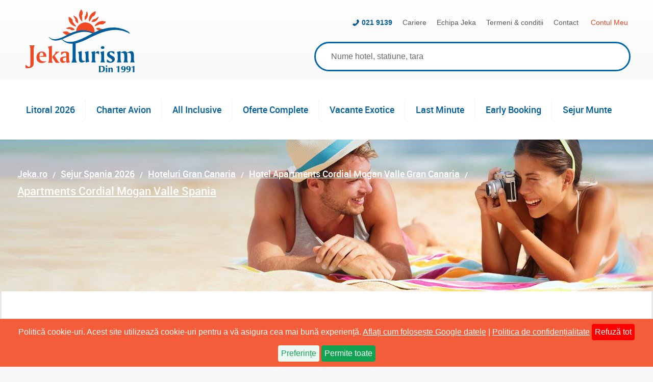

--- FILE ---
content_type: text/html; charset=utf-8
request_url: https://www.jeka.ro/APARTMENTS-CORDIAL-MOGAN-VALLE_39605/Poza-APARTMENTS-CORDIAL-MOGAN-VALLE-SPANIA-925507.aspx
body_size: 46622
content:


<!DOCTYPE html>

<!--[if lt IE 7]><html class="lt-ie9 lt-ie8 lt-ie7" lang="ro"><![endif]-->
<!--[if IE 7]><html class="lt-ie9 lt-ie8" lang="ro"><![endif]-->
<!--[if IE 8]><html class="lt-ie9" lang="ro"><![endif]-->
<!--[if gt IE 8]><!-->
<html lang="ro">
<!--<![endif]-->
<head>
    <!-- Meta Tags -->
    <meta charset="utf-8" /><meta name="viewport" content="width=device-width, initial-scale=1.0, viewport-fit=cover" /><meta name="author" content="SC Jeka Turism SRL" /><title>
	Apartments Cordial Mogan Valle Spania
</title>


    <!-- Consent Management Script -->
    <script>
        // Define dataLayer and the gtag function.
        window.dataLayer = window.dataLayer || [];
        function gtag() { dataLayer.push(arguments); }

        function setDefaultConsent() {
            gtag('consent', 'default', {
                'ad_storage': 'denied',
                'ad_user_data': 'denied',
                'ad_personalization': 'denied',
                'analytics_storage': 'denied',
                'wait_for_update': 500
            });
        }

        function getCookie(name) {
            var value = "; " + document.cookie;
            var parts = value.split("; " + name + "=");
            if (parts.length == 2) {
                var cookie = parts.pop().split(";").shift();
                return cookie;
            }
            return '';
        }

        var consentCookie = getCookie('jeka-privacy-policy-consent');
        if (consentCookie === '') {
            setDefaultConsent();
        } else {
            // Apply user consent from the cookie
            gtag('consent', 'update', JSON.parse(consentCookie));
        }
    </script>

    <!-- Google Analytics (gtag.js)-->
    <script async src="https://www.googletagmanager.com/gtag/js?id=G-17JL46EGXL"></script>
    <script>
        window.dataLayer = window.dataLayer || [];
        function gtag() { dataLayer.push(arguments); }
        gtag('js', new Date());
        gtag('config', 'G-17JL46EGXL');
    </script>

    <!-- Google Tag Manager -->
    <script>(function (w, d, s, l, i) {
            w[l] = w[l] || []; w[l].push({ 'gtm.start': new Date().getTime(), event: 'gtm.js' });
            var f = d.getElementsByTagName(s)[0], j = d.createElement(s), dl = l != 'dataLayer' ? '&l=' + l : ''; j.async = true;
            j.src = 'https://www.googletagmanager.com/gtm.js?id=' + i + dl; f.parentNode.insertBefore(j, f);
        })(window, document, 'script', 'dataLayer', 'GTM-P32PL7');
    </script>

    <!-- Custom JavaScript Loaders -->
    <script type="text/javascript">
    <!--
    var jsLoader = function () { }; jsLoader.prototype = { getScript: function (e, t) { if ("" !== e) { var a = document.createElement("script"); a.src = e; var n = document.getElementsByTagName("head")[0] || document.documentElement, o = !1; a.onload = a.onreadystatechange = function () { o || this.readyState && "loaded" !== this.readyState && "complete" !== this.readyState || (o = !0, a.onload = a.onreadystatechange = null, n && a.parentNode && n.removeChild(a), "function" == typeof t && t()) }, n.insertBefore(a, n.firstChild) } } };
    var cssLoader = function () { }; cssLoader.prototype = { getStyle: function (e) { var t = document.createElement("link"); t.rel = "stylesheet", t.href = e; var r = document.getElementsByTagName("head")[0]; r.parentNode.insertBefore(t, r) } };
    //-->
    </script>
<link rel="canonical" href="https://www.jeka.ro/apartments-cordial-mogan-valle_39605/Poza-APARTMENTS-CORDIAL-MOGAN-VALLE-SPANIA-925507.aspx" /><meta name="description" content="Poze Hotel Apartments Cordial Mogan Valle Gran Canaria - Apartments Cordial Mogan Valle Spania - Poza 5 din 5" /><!--[if lt IE 9]><link rel="shortcut icon" type="image/vnd.microsoft.icon" href="https://www.jeka.ro/Img/favicon.ico" /><![endif]--><link rel="icon" href="https://www.jeka.ro/Img/favicon.ico" type="image/x-icon" /><link rel="apple-touch-icon-precomposed" href="https://www.jeka.ro/Img/apple-touch-icon-precomposed.png"><link rel="apple-touch-icon-precomposed" sizes="72x72" href="https://www.jeka.ro/Img/apple-touch-icon-72x72-precomposed.png"><link rel="apple-touch-icon-precomposed" sizes="120x120" href="https://www.jeka.ro/Img/apple-touch-icon-120x120-precomposed.png"><link rel="apple-touch-icon-precomposed" sizes="152x152" href="https://www.jeka.ro/Img/apple-touch-icon-152x152-precomposed.png"><link rel="apple-touch-icon-precomposed" sizes="180x180" href="https://www.jeka.ro/Img/apple-touch-icon-180x180-precomposed.png"><meta name="google-site-verification" content="WVrAr4HleuVOgVbQPeCNjvCwAuDmZv1gVoK54tKGFUw" />
	<meta name="msvalidate.01" content="D72F91CB0830A2864FA9D3806DA9AA37" />
	<meta http-equiv="Content-Security-Policy" content="upgrade-insecure-requests" /><meta name="robots" content="index, follow" /><style type="text/css">@font-face{font-family:'robotoregular';src:url("https://www.jeka.ro/Styles/Fonts/roboto-regular-webfont.eot");src:url("https://www.jeka.ro/Styles/Fonts/roboto-regular-webfont.eot?#iefix") format("embedded-opentype"),url("https://www.jeka.ro/Styles/Fonts/roboto-regular-webfont.woff2") format("woff2"),url("https://www.jeka.ro/Styles/Fonts/roboto-regular-webfont.woff") format("woff"),url("https://www.jeka.ro/Styles/Fonts/roboto-regular-webfont.ttf") format("truetype"),url("https://www.jeka.ro/Styles/Fonts/roboto-regular-webfont.svg#robotoregular") format("svg");font-weight:normal;font-style:normal;font-display:swap}@font-face{font-family:'robotomedium';src:url("https://www.jeka.ro/Styles/Fonts/roboto-medium-webfont.eot");src:url("https://www.jeka.ro/Styles/Fonts/roboto-medium-webfont.eot?#iefix") format("embedded-opentype"),url("https://www.jeka.ro/Styles/Fonts/roboto-medium-webfont.woff2") format("woff2"),url("https://www.jeka.ro/Styles/Fonts/roboto-medium-webfont.woff") format("woff"),url("https://www.jeka.ro/Styles/Fonts/roboto-medium-webfont.ttf") format("truetype"),url("https://www.jeka.ro/Styles/Fonts/roboto-medium-webfont.svg#robotomedium") format("svg");font-weight:normal;font-style:normal;font-display:swap}@font-face{font-family:'robotobold';src:url("https://www.jeka.ro/Styles/Fonts/roboto-bold-webfont.eot");src:url("https://www.jeka.ro/Styles/Fonts/roboto-bold-webfont.eot?#iefix") format("embedded-opentype"),url("https://www.jeka.ro/Styles/Fonts/roboto-bold-webfont.woff2") format("woff2"),url("https://www.jeka.ro/Styles/Fonts/roboto-bold-webfont.woff") format("woff"),url("https://www.jeka.ro/Styles/Fonts/roboto-bold-webfont.ttf") format("truetype"),url("https://www.jeka.ro/Styles/Fonts/roboto-bold-webfont.svg#robotomedium") format("svg");font-weight:normal;font-style:normal;font-display:swap}@font-face{font-family:'robotoitalic';src:url("https://www.jeka.ro/Styles/Fonts/roboto-italic-webfont.eot");src:url("https://www.jeka.ro/Styles/Fonts/roboto-italic-webfont.eot?#iefix") format("embedded-opentype"),url("https://www.jeka.ro/Styles/Fonts/roboto-italic-webfont.woff2") format("woff2"),url("https://www.jeka.ro/Styles/Fonts/roboto-italic-webfont.woff") format("woff"),url("https://www.jeka.ro/Styles/Fonts/roboto-italic-webfont.ttf") format("truetype"),url("https://www.jeka.ro/Styles/Fonts/roboto-italic-webfont.svg#robotoitalic") format("svg");font-weight:normal;font-style:normal;font-display:swap}@font-face{font-family:'weather-icon';src:url("https://www.jeka.ro/Styles/Fonts/weather-icon.eot?wq297u");src:url("https://www.jeka.ro/Styles/Fonts/weather-icon.eot?wq297u#iefix") format("embedded-opentype"),url("https://www.jeka.ro/Styles/Fonts/weather-icon.ttf?wq297u") format("truetype"),url("https://www.jeka.ro/Styles/Fonts/weather-icon.woff?wq297u") format("woff"),url("https://www.jeka.ro/Styles/Fonts/weather-icon.svg?wq297u#weather-icon") format("svg");font-weight:normal;font-style:normal;font-display:swap}@font-face{font-family:'robotomedium_italic';src:url("https://www.jeka.ro/Styles/Fonts/roboto-mediumitalic-webfont.eot");src:url("https://www.jeka.ro/Styles/Fonts/roboto-mediumitalic-webfont.eot?#iefix") format("embedded-opentype"),url("https://www.jeka.ro/Styles/Fonts/roboto-mediumitalic-webfont.woff2") format("woff2"),url("https://www.jeka.ro/Styles/Fonts/roboto-mediumitalic-webfont.woff") format("woff"),url("https://www.jeka.ro/Styles/Fonts/roboto-mediumitalic-webfont.ttf") format("truetype"),url("https://www.jeka.ro/Styles/Fonts/roboto-mediumitalic-webfont.svg#robotomedium_italic") format("svg");font-weight:normal;font-style:normal;font-display:swap}/*! normalize.css v3.0.2 | MIT License | git.io/normalize */html{font-family:sans-serif;-ms-text-size-adjust:100%;-webkit-text-size-adjust:100%}body{margin:0}article,aside,details,figcaption,figure,footer,header,hgroup,main,menu,nav,section,summary{display:block}audio,canvas,progress,video{display:inline-block;vertical-align:baseline}a{background-color:transparent}a:active,a:hover{outline:0}b,strong{font-weight:bold}h1{font-size:2em;margin:.67em 0}sub,sup{font-size:75%;line-height:0;position:relative;vertical-align:baseline}sup{top:-0.5em}sub{bottom:-0.25em}img{border:0}hr{-moz-box-sizing:content-box;box-sizing:content-box;height:0}button,input,optgroup,select,textarea{color:inherit;font:inherit;margin:0}button{overflow:visible}button,select{text-transform:none}button,html input[type="button"],input[type="reset"],input[type="submit"]{-webkit-appearance:button;cursor:pointer}button[disabled],html input[disabled]{cursor:default}button::-moz-focus-inner,input::-moz-focus-inner{border:0;padding:0}input{line-height:normal}input[type="checkbox"],input[type="radio"]{box-sizing:border-box;padding:0}input[type="number"]::-webkit-inner-spin-button,input[type="number"]::-webkit-outer-spin-button{height:auto}input[type="search"]{-webkit-appearance:textfield;-moz-box-sizing:content-box;-webkit-box-sizing:content-box;box-sizing:content-box}input[type="search"]::-webkit-search-cancel-button,input[type="search"]::-webkit-search-decoration{-webkit-appearance:none}fieldset{border:1px solid #c0c0c0;margin:0 2px;padding:.35em .625em .75em}legend{border:0;padding:0}textarea{overflow:auto}optgroup{font-weight:bold}table{border-collapse:collapse;border-spacing:0}td,th{padding:0}*,*:before,*:after{-webkit-box-sizing:border-box;-moz-box-sizing:border-box;box-sizing:border-box}.clearfix:after{content:".";display:block;height:0;clear:both;visibility:hidden}/*\*//**/* html .clearfix{height:1%}body .clearfix{display:block}.floatleft{float:left}.floatright{float:right}.clear{clear:both}ul{padding:0;margin:0}input,a{outline:0}::-webkit-input-placeholder{color:#676767}:-moz-placeholder{color:#676767}::-moz-placeholder{color:#676767}:-ms-input-placeholder{color:#676767}.ui-widget-header{border:1px solid #96351f;background:#f45d3a}.ui-datepicker-year,.ui-datepicker-month{color:#676767}.ui-datepicker .ui-datepicker-title select.ui-datepicker-month{margin-right:5px}.ui-datepicker-prev,.ui-datepicker-next,.ui-datepicker-title{margin-top:3px}.defButton{position:absolute;top:-9999px;left:-9999px;z-index:0}.hidden{display:none!important}*:focus{outline:0;-webkit-tap-highlight-color:transparent}@-webkit-keyframes mobileMenuSlideIn{0%{-moz-transform:translate3d(100%,0,0);-o-transform:translate3d(100%,0,0);-ms-transform:translate3d(100%,0,0);-webkit-transform:translate3d(100%,0,0);transform:translate3d(100%,0,0)}100%{-moz-transform:translate3d(0,0,0);-o-transform:translate3d(0,0,0);-ms-transform:translate3d(0,0,0);-webkit-transform:translate3d(0,0,0);transform:translate3d(0,0,0)}}@-moz-keyframes mobileMenuSlideIn{0%{-moz-transform:translate3d(100%,0,0);-o-transform:translate3d(100%,0,0);-ms-transform:translate3d(100%,0,0);-webkit-transform:translate3d(100%,0,0);transform:translate3d(100%,0,0)}100%{-moz-transform:translate3d(0,0,0);-o-transform:translate3d(0,0,0);-ms-transform:translate3d(0,0,0);-webkit-transform:translate3d(0,0,0);transform:translate3d(0,0,0)}}@-o-keyframes mobileMenuSlideIn{0%{-moz-transform:translate3d(100%,0,0);-o-transform:translate3d(100%,0,0);-ms-transform:translate3d(100%,0,0);-webkit-transform:translate3d(100%,0,0);transform:translate3d(100%,0,0)}100%{-moz-transform:translate3d(0,0,0);-o-transform:translate3d(0,0,0);-ms-transform:translate3d(0,0,0);-webkit-transform:translate3d(0,0,0);transform:translate3d(0,0,0)}}@keyframes mobileMenuSlideIn{0%{-moz-transform:translate3d(100%,0,0);-o-transform:translate3d(100%,0,0);-ms-transform:translate3d(100%,0,0);-webkit-transform:translate3d(100%,0,0);transform:translate3d(100%,0,0)}100%{-moz-transform:translate3d(0,0,0);-o-transform:translate3d(0,0,0);-ms-transform:translate3d(0,0,0);-webkit-transform:translate3d(0,0,0);transform:translate3d(0,0,0)}}@-webkit-keyframes searchMenuSlideIn{0%{-moz-transform:translate3d(100%,0,0);-o-transform:translate3d(100%,0,0);-ms-transform:translate3d(100%,0,0);-webkit-transform:translate3d(100%,0,0);transform:translate3d(100%,0,0)}100%{-moz-transform:translate3d(0,0,0);-o-transform:translate3d(0,0,0);-ms-transform:translate3d(0,0,0);-webkit-transform:translate3d(0,0,0);transform:translate3d(0,0,0)}}@-moz-keyframes searchMenuSlideIn{0%{-moz-transform:translate3d(100%,0,0);-o-transform:translate3d(100%,0,0);-ms-transform:translate3d(100%,0,0);-webkit-transform:translate3d(100%,0,0);transform:translate3d(100%,0,0)}100%{-moz-transform:translate3d(0,0,0);-o-transform:translate3d(0,0,0);-ms-transform:translate3d(0,0,0);-webkit-transform:translate3d(0,0,0);transform:translate3d(0,0,0)}}@-o-keyframes searchMenuSlideIn{0%{-moz-transform:translate3d(100%,0,0);-o-transform:translate3d(100%,0,0);-ms-transform:translate3d(100%,0,0);-webkit-transform:translate3d(100%,0,0);transform:translate3d(100%,0,0)}100%{-moz-transform:translate3d(0,0,0);-o-transform:translate3d(0,0,0);-ms-transform:translate3d(0,0,0);-webkit-transform:translate3d(0,0,0);transform:translate3d(0,0,0)}}@keyframes searchMenuSlideIn{0%{-moz-transform:translate3d(100%,0,0);-o-transform:translate3d(100%,0,0);-ms-transform:translate3d(100%,0,0);-webkit-transform:translate3d(100%,0,0);transform:translate3d(100%,0,0)}100%{-moz-transform:translate3d(0,0,0);-o-transform:translate3d(0,0,0);-ms-transform:translate3d(0,0,0);-webkit-transform:translate3d(0,0,0);transform:translate3d(0,0,0)}}html{font-size:16px}body{background-color:#f6f6f6;font-size:16px;font-family:robotoregular,sans-serif;-webkit-font-smoothing:antialiased;-moz-osx-font-smoothing:grayscale;color:#535353}@media(min-width:1181px){body{overflow-y:scroll}}@media print{body{background-color:#fff}}.fullPage{width:100%;position:relative;overflow:hidden}.stickyItem{position:fixed}.regularLink{color:#595959;text-decoration:none}.regularLink:hover{text-decoration:underline;color:#005d9b}.accountLink{color:#e8441e;text-decoration:none}.accountLink:hover{text-decoration:underline}.blueLink{color:#005d9b;text-decoration:none}.blueLink:hover{text-decoration:underline}.blueLinkUnderline{color:#005d9b;text-decoration:underline;cursor:pointer}.blueLinkUnderline:hover{text-decoration:none}.orangeLink{color:#fc6b3e;text-decoration:none;cursor:pointer}.orangeLink:hover{text-decoration:underline}.orangeLinkUnderline{color:#fc6b3e;text-decoration:underline;cursor:pointer}.orangeLinkUnderline:hover{text-decoration:none}.breadcrumbLink{color:#fff;text-decoration:underline}.breadcrumbLink:hover{text-decoration:none}.breadcrumbLink h2{margin:0;font-weight:normal}.darkLink{color:#535353;text-decoration:none}.darkLink:hover{text-decoration:underline}.darkLink .text:hover{text-decoration:underline}.resetLink{color:#ef4923;font-family:robotobold;text-decoration:none;font-size:14px;font-size:.875rem;line-height:21px;line-height:1.3125rem;font-weight:bold}.resetLink:hover{text-decoration:underline}.resetLink:after{content:'X';display:inline-block;text-align:center;color:#fff;font-family:robotoregular;background-color:#ef4923;width:21px;height:21px;line-height:21px;line-height:1.3125rem;-webkit-border-radius:10px;-moz-border-radius:10px;-ms-border-radius:10px;-o-border-radius:10px;border-radius:10px;margin-left:10px;font-size:14px;font-size:.875rem;font-weight:normal}.orangeButton{border:0;display:block;color:#fff;font-size:14px;font-size:.875rem;font-weight:bold;height:24px;line-height:24px;-webkit-border-radius:12px;-moz-border-radius:12px;-ms-border-radius:12px;-o-border-radius:12px;border-radius:12px;background:#f45d3a;background:-webkit-linear-gradient(#f45d3a 0,#ef4a24 100%);background:linear-gradient(#f45d3a 0,#ef4a24 100%);text-decoration:none;text-align:center}.orangeButton:hover,.orangeButton:focus{color:#f45d3a;border:solid 2px #f45d3a;background:0;background-color:#fff;line-height:20px}.blueButton{color:#fff;background-color:#377bb0;background:-webkit-linear-gradient(#377bb0 0,#1067a1 100%);background:linear-gradient(#377bb0 0,#1067a1 100%);height:32px;line-height:32px;text-align:center;font-weight:bold;border:0;text-decoration:none;-webkit-border-radius:16px;-moz-border-radius:16px;-ms-border-radius:16px;-o-border-radius:16px;border-radius:16px;-webkit-box-shadow:2px 2px 5px #04273e;-moz-box-shadow:2px 2px 5px #04273e;-ms-box-shadow:2px 2px 5px #04273e;-o-box-shadow:2px 2px 5px #04273e;box-shadow:2px 2px 5px #04273e}@media(min-width:768px) and (max-width:1180px){.blueButton{height:39px;line-height:39px;-webkit-border-radius:18px;-moz-border-radius:18px;-ms-border-radius:18px;-o-border-radius:18px;border-radius:18px}}@media(min-width:1181px){.blueButton{height:39px;line-height:39px;-webkit-border-radius:19px;-moz-border-radius:19px;-ms-border-radius:19px;-o-border-radius:19px;border-radius:19px}.blueButton:hover,.blueButton:focus{color:#377bb0;border:solid 2px #377bb0;background:0;background-color:#fff;line-height:28px}}@media(min-width:1181px) and (min-width:768px) and (max-width:1180px){.blueButton:hover,.blueButton:focus{line-height:35px}}@media(min-width:1181px) and (min-width:1181px){.blueButton:hover,.blueButton:focus{line-height:35px}}@media(min-width:1181px){.blueButton:hover .facebookIconWhite,.blueButton:focus .facebookIconWhite{background-position:0 -250px}}.blueButton .facebookIconWhite,.blueButton .buttonText{display:inline-block;vertical-align:middle;margin-left:15px}.bigSubmitBtn{width:250px;max-width:250px;height:66px;-webkit-border-radius:33px;-moz-border-radius:33px;-ms-border-radius:33px;-o-border-radius:33px;border-radius:33px;font-weight:bold;margin:0 auto;font-size:22px;font-size:1.375rem}@media(max-width:768px) and (orientation:landscape){.bigSubmitBtn{width:320px;max-width:320px;font-size:27px;font-size:1.6875rem}}@media(min-width:768px) and (max-width:1180px){.bigSubmitBtn{width:320px;max-width:320px;font-size:27px;font-size:1.6875rem}}@media(min-width:1181px){.bigSubmitBtn{width:320px;max-width:320px;font-size:27px;font-size:1.6875rem}}.mediumSubmitBtn{width:250px;max-width:250px;height:46px;-webkit-border-radius:23px;-moz-border-radius:23px;-ms-border-radius:23px;-o-border-radius:23px;border-radius:23px;font-weight:bold;margin:0 auto;font-size:22px;font-size:1.375rem}.slideMenuClose{display:block;width:52px;height:50px;margin:-60px -1px 0 0;border:solid 1px #e3e3e3;border-bottom:0;color:#ef4923;font-size:22px;font-size:1.375rem;text-align:center;line-height:50px;background-color:#fff;float:right;font-weight:bold}@media(min-width:768px) and (max-width:1180px){.slideMenuClose{display:none}}@media(min-width:1181px){.slideMenuClose{display:none}}.topBorderTitle{color:#005d9b;border-top:solid 4px #005d9b;padding:5px 20px 5px 10px}input[type="checkbox"].customCheckbox,input[type="radio"].customCheckbox{position:absolute;left:-9999px}input[type="checkbox"].customCheckbox+label,input[type="radio"].customCheckbox+label{position:relative;display:block;min-height:18px;padding-left:31px;font-size:16px;font-size:1rem;line-height:18px;line-height:1.125rem;font-family:robotomedium}input[type="checkbox"].customCheckbox+label:before,input[type="radio"].customCheckbox+label:before{content:'';display:block;position:absolute;top:1px;left:0;height:18px;width:18px;background-color:#fff;border:solid 1px #e8e8e8;cursor:pointer}input[type="checkbox"].customCheckbox.unchecked+label:before,input[type="radio"].customCheckbox.unchecked+label:before{background:0;background-color:#fff}input[type="checkbox"].customCheckbox:checked+label:before,input[type="radio"].customCheckbox:checked+label:before{background:url("https://www.jeka.ro/Styles/Default/Images/genericIcons-2018-11-15.png") no-repeat -1px -232px;background-color:#fff}input[type="checkbox"].customCheckbox.errorElement+label:before,input[type="radio"].customCheckbox.errorElement+label:before{border-color:#ef4923}.arrowLeftIcon,.arrowRightIcon{display:block;background:url("https://www.jeka.ro/Styles/Default/Images/genericIcons-2018-11-15.png") no-repeat 0 0;width:35px;height:35px}.arrowLeftIcon{background-position:-27px -18px}.arrowRightIcon{background-position:-63px -18px}.pageOverlay{position:fixed;top:0;left:0;width:100%;height:100%;background-color:#081f2f;-ms-filter:"alpha(opacity=80)";-webkit-opacity:.8;-moz-opacity:.8;-ms-opacity:.8;-o-opacity:.8;opacity:.8;z-index:9;display:none}@media(min-width:768px) and (max-width:1180px){.pageOverlay{z-index:11}}@media(min-width:1181px){.pageOverlay{z-index:11}}.innerPageGenericTitle{position:relative;padding:15px 15px 15px 6px}@media(min-width:768px) and (max-width:1180px){.innerPageGenericTitle{padding-left:22px}}@media(min-width:1181px){.innerPageGenericTitle{padding:25px 25px 25px 22px}}.innerPageGenericTitle .titleText{display:inline;margin:0;color:#005d9b;font-family:robotomedium;font-weight:normal;font-size:18px;font-size:1.125rem;margin-right:8px}@media(min-width:768px) and (max-width:1180px){.innerPageGenericTitle .titleText{font-size:24px;font-size:1.5rem}}@media(min-width:1181px){.innerPageGenericTitle .titleText{font-size:48px;font-size:3rem;margin-right:15px}}.innerPageGenericTitle .hotelStarsBig{display:inline-block;vertical-align:top;margin-top:2px}@media(min-width:768px) and (max-width:1180px){.innerPageGenericTitle .hotelStarsBig{margin-top:7px}}@media(min-width:1181px){.innerPageGenericTitle .hotelStarsBig{margin-top:28px}}.innerPageGenericTitle .hotelStarsCount{color:#005d9b;font-family:robotomedium;font-weight:normal;left:-5px;position:relative;font-size:16px;font-size:1rem}@media(min-width:768px) and (max-width:1180px){.innerPageGenericTitle .hotelStarsCount{font-size:20px;font-size:1.25rem}}@media(min-width:1181px){.innerPageGenericTitle .hotelStarsCount{font-size:38px;font-size:2.375rem}}.innerPageGenericTitle .hotelStarIcon{position:relative;bottom:6px}@media(min-width:1181px){.innerPageGenericTitle .hotelStarIcon{bottom:10px;left:-5px}}.hotelDiscountLink{display:block;position:absolute;top:0;left:10px;z-index:1;background-color:#ef4923;color:#fff;text-decoration:none;width:64px;height:80px;text-align:center;font-family:robotomedium;font-weight:bold;text-transform:uppercase;padding:8px 0 0 0;border-radius:5px}.hotelDiscountLink .discountValue,.hotelDiscountLink .discountText{display:block;width:100%}.hotelDiscountLink .discountValue{font-size:20px;font-size:1.25rem}.hotelDiscountLink .discountSymbol{font-size:13px;font-size:.8125rem}.hotelDiscountLink .discountText{font-size:11px;font-size:.6875rem}.hotelDiscountLink.largeSize{padding:15px 10px;height:90px;width:70px;left:20px}@media(min-width:768px) and (max-width:1180px){.hotelDiscountLink.largeSize{left:21px;width:103px;height:114px;padding:5px 20px}}@media(min-width:1181px){.hotelDiscountLink.largeSize{left:21px;width:103px;height:114px;padding:5px 20px}}@media(min-width:768px) and (max-width:1180px){.hotelDiscountLink.largeSize .discountValue{font-size:33px;font-size:2.0625rem}}@media(min-width:1181px){.hotelDiscountLink.largeSize .discountValue{font-size:33px;font-size:2.0625rem}}@media(min-width:768px) and (max-width:1180px){.hotelDiscountLink.largeSize .discountSymbol{font-size:19px;font-size:1.1875rem}}@media(min-width:1181px){.hotelDiscountLink.largeSize .discountSymbol{font-size:19px;font-size:1.1875rem}}@media(min-width:768px) and (max-width:1180px){.hotelDiscountLink.largeSize .discountText{font-size:16px;font-size:1rem;font-weight:normal}}@media(min-width:1181px){.hotelDiscountLink.largeSize .discountText{font-size:16px;font-size:1rem;font-weight:normal}}.hotelGalleryInfoRightColumn{position:absolute;top:0;right:10px;display:flex;flex-direction:column}.hotelGalleryInfoRightColumn.largeSize{right:20px}.hotelGalleryInfoRightColumn .hotelJekaFavoriteBtn{position:relative;right:10px;top:10px;text-align:right;cursor:pointer;background:0;border:0;padding:0}.hotelGalleryInfoRightColumn .hotelJekaFavoriteBtn .heartIcon{width:32px;height:32px;transition:transform .3s ease,opacity .3s ease;opacity:1;transform:scale(1)}.hotelGalleryInfoRightColumn .hotelJekaFavoriteBtn.bounce .heartIcon{animation:bounce .3s ease}.hotelGalleryInfoRightColumn .hotelJekaFavoriteBtn.fade .heartIcon{animation:fadeOut .3s ease}.hotelGalleryInfoRightColumn .hotelJekaImagesLink{display:block;z-index:1;width:64px;height:80px;text-align:center;font-family:robotomedium;font-weight:bold;text-transform:uppercase;background-color:#005d9b;color:#fff;text-decoration:none;font-size:11px;font-size:.6875rem;border-radius:5px}.hotelGalleryInfoRightColumn .hotelJekaImagesLink:before{content:'';display:block;margin:9px auto 1px auto;background:url("https://www.jeka.ro/Styles/Default/Images/genericIcons-2018-11-15.png") no-repeat -228px -188px;width:28px;height:19px;overflow:hidden}.hotelGalleryInfoRightColumn .hotelJekaImagesLink.largeSize{font-weight:normal;padding:5px 10px;height:90px;width:70px;right:20px}@media(min-width:768px) and (max-width:1180px){.hotelGalleryInfoRightColumn .hotelJekaImagesLink.largeSize{width:103px;height:114px;font-size:16px;font-size:1rem;right:21px;padding:5px 20px}}@media(min-width:1181px){.hotelGalleryInfoRightColumn .hotelJekaImagesLink.largeSize{width:103px;height:114px;font-size:16px;font-size:1rem;right:21px;padding:5px 20px}}.hotelGalleryInfoRightColumn .hotelJekaImagesLink.largeSize:before{margin-bottom:5px}.realTimePricesImageLabel{display:block;width:100%;position:absolute;top:165px;background-color:#f45d3a;padding:3px 0 1px 0;text-align:left;padding-left:10px;font-size:13px;font-size:.8125rem;font-weight:bold;color:#fff;z-index:1}.mainPageContent{width:auto;position:relative;margin-bottom:20px}.innerPageDetails{width:95%;margin:-4px auto 0 auto;background-color:#fff;-webkit-box-shadow:0 0 20px rgba(5,5,6,0.15);-moz-box-shadow:0 0 20px rgba(5,5,6,0.15);-ms-box-shadow:0 0 20px rgba(5,5,6,0.15);-o-box-shadow:0 0 20px rgba(5,5,6,0.15);box-shadow:0 0 20px rgba(5,5,6,0.15)}@media(min-width:1181px){.innerPageDetails{margin:0 auto;width:1274px}}.innerPageDetails .jekaImagesPageTitle{padding-top:15px}.innerPageDetails .title{margin-top:0}.vCenterHolder:before{content:'';width:0;display:inline-block;height:100%;vertical-align:middle;margin-left:-6px}.vCenterHolder .centered{display:inline-block;vertical-align:middle;width:100%}.hCenterHolder .centered{text-align:center}.simplePageHeader{width:auto;background-color:#2387ce;min-height:7px}.simplePageHeader .simpleBreadCrumbs{position:relative;margin:0 auto;min-height:56px}@media(min-width:768px) and (max-width:1180px){.simplePageHeader .simpleBreadCrumbs{width:90%;max-width:850px}}@media(min-width:1181px){.simplePageHeader .simpleBreadCrumbs{width:1212px}}@media(min-width:768px) and (max-width:1180px){.simplePageHeader .breadcrumbSection{position:static;width:100%;padding:28px 21px}}@media(min-width:1181px){.simplePageHeader .breadcrumbSection{padding:28px 21px}}.mainSectionTitle{display:block;margin:0 auto;font-weight:normal;width:80%;text-align:center;font-size:20px;font-size:1.25rem;font-family:robotomedium}@media(min-width:768px) and (max-width:1180px){.mainSectionTitle{width:90%;font-size:30px;font-size:1.875rem}}@media(min-width:1181px){.mainSectionTitle{font-size:36px;font-size:2.25rem}}.tileBottomLink{font-size:12px;font-size:.75rem;display:block;float:left;padding:4px 10px;min-height:40px;line-height:1.3em}@media(min-width:768px) and (max-width:1180px){.tileBottomLink{font-size:14px;font-size:.875rem;height:46px}}@media(min-width:1181px){.tileBottomLink{font-size:14px;font-size:.875rem}}.sectionTiles{list-style-type:none;padding:24px 2px 0 4px;width:100%}@media(min-width:768px) and (max-width:1180px){.sectionTiles{padding:34px 2px 0 4px}}@media(min-width:1181px){.sectionTiles{padding:48px 2px 0 4px}}.sectionTiles .tileItem{display:block;float:left;width:50%;border-right:solid 2px #fff;padding-bottom:20px;overflow:hidden;min-height:235px}@media(min-width:768px) and (max-width:1180px){.sectionTiles .tileItem{width:25%}}@media(min-width:1181px){.sectionTiles .tileItem{width:25%;padding-bottom:40px}}.sectionTiles .tileImageHolder{position:relative;float:left;width:100%}.sectionTiles .tileTitle{color:#005d9b;display:block;font-family:robotomedium;padding:8px 10px 10px 10px;font-size:16px;font-size:1rem;float:left;margin:0;border-top:solid 4px #005d9b;font-weight:normal}@media(min-width:768px) and (max-width:1180px){.sectionTiles .tileTitle{font-size:18px;font-size:1.125rem}}@media(min-width:1181px){.sectionTiles .tileTitle{font-size:22px;font-size:1.375rem}}.sectionTiles .sectionTitleImage{width:100%;height:auto;display:block;max-height:255px}.sectionTiles .tileHoverList{display:none}@media(min-width:1181px){.sectionTiles .tileHoverList{background-color:rgba(0,93,155,0.85);filter:progid:DXImageTransform.Microsoft.gradient(startColorStr='#D9005D9B',EndColorStr='#D9005D9B');position:absolute;left:0;top:0;width:100%;height:100%;padding:30px 25px;list-style-type:none;overflow:hidden}.sectionTiles .tileHoverList .tileHoverLink{color:#fff;text-decoration:none;font-size:14px;font-size:.875rem}.sectionTiles .tileHoverList .tileHoverLink:hover{text-decoration:underline}}@media(min-width:1181px){.sectionTiles .tileImageHolder:hover .tileHoverList{display:block}}@media(min-width:768px) and (max-width:1180px){.sectionTiles-3 .tileItem,.sectionTiles-3 .hotelItem{width:33%}}@media(min-width:1181px){.sectionTiles-3 .tileItem,.sectionTiles-3 .hotelItem{width:33%}}.recommendedHotels .sectionTiles-3 .hotelItem{width:100%}@media(max-width:768px) and (orientation:landscape){.recommendedHotels .sectionTiles-3 .hotelItem{width:50%}}@media(min-width:768px) and (max-width:1180px){.recommendedHotels .sectionTiles-3 .hotelItem{width:50%}}@media(min-width:1181px){.recommendedHotels .sectionTiles-3 .hotelItem{width:33%}}.genericModal{display:none;width:90%;position:fixed;z-index:12;background-color:#fff;max-width:1112px;max-height:700px;top:-9999px;left:-9999px}.genericModal .modalContent{position:relative;width:100%;height:100%;padding:15px}@media(min-width:768px) and (max-width:1180px){.genericModal .modalContent{padding:20px}}@media(min-width:1181px){.genericModal .modalContent{padding:40px}}.genericModal .modalCloseBtn{display:block;border:0;width:34px;height:34px;-webkit-border-radius:17px;-moz-border-radius:17px;-ms-border-radius:17px;-o-border-radius:17px;border-radius:17px;background-color:#0067ac;font-family:robotobold;position:absolute;right:-8px;top:-8px;font-weight:bold;color:#fff;padding:0;text-align:center;line-height:34px;text-transform:uppercase;z-index:2}.genericModal.fileViewerModal{max-height:inherit}.genericModal.fileViewerModal .title{width:100%;color:#005d9b;font-family:robotomedium;text-align:center;padding-bottom:15px}@media(min-width:768px) and (max-width:1180px){.genericModal.fileViewerModal .title{padding-top:7px;text-align:left;float:left;width:70%;font-size:22px;font-size:1.375rem}}@media(min-width:1181px){.genericModal.fileViewerModal .title{padding-top:7px;text-align:left;float:left;width:70%;font-size:26px;font-size:1.625rem}}.genericModal.fileViewerModal .headerLinks{width:100%;text-align:center;padding-bottom:15px}@media(min-width:768px) and (max-width:1180px){.genericModal.fileViewerModal .headerLinks{width:30%;float:right}}@media(min-width:1181px){.genericModal.fileViewerModal .headerLinks{width:30%;float:right}}@media(min-width:768px) and (max-width:1180px){.genericModal.fileViewerModal .headerLinks .blueButton{float:right}}@media(min-width:1181px){.genericModal.fileViewerModal .headerLinks .blueButton{float:right}}.genericModal.fileViewerModal .blueButton{height:40px;-webkit-border-radius:20px;-moz-border-radius:20px;-ms-border-radius:20px;-o-border-radius:20px;border-radius:20px;font-size:20px;font-size:1.25rem;padding:0 20px}.genericModal.fileViewerModal .fileViewerContainer{height:75%}@media(min-width:768px) and (max-width:1180px){.genericModal.fileViewerModal .fileViewerContainer{height:90%}}@media(min-width:1181px){.genericModal.fileViewerModal .fileViewerContainer{height:95%}}@media(max-width:767px){.thumbImage{text-align:center}}@media(min-width:425px) and (max-width:767px){.thumbImage{text-align:center}}@media(max-width:768px) and (orientation:landscape){.thumbImage{text-align:center}}@media(min-width:768px) and (max-width:1180px){.thumbImage{text-align:center}}@media(min-width:1181px){.thumbImage{float:right}}.locationLeftControl{display:none}@media(min-width:768px) and (max-width:1180px){.locationLeftControl{display:block;border:solid 4px #f6f6f6;text-align:center;min-height:auto;height:auto}}@media(min-width:1181px){.locationLeftControl{display:block;border:solid 4px #f6f6f6;text-align:center;min-height:auto;height:auto}}.genericLeftSectionLink{color:#fff;background-color:#026eb6;text-align:center;position:relative}@media(max-width:768px) and (orientation:landscape){.genericLeftSectionLink{float:left;width:48%;margin-left:4px;margin-right:4px;height:166px;margin-top:0}}.genericLeftSectionLink:before{content:'';width:46px;height:46px;position:absolute;left:50%;margin-left:-23px;top:23px;background:url("https://www.jeka.ro/Styles/Default/Images/genericIcons-2018-11-15.png") no-repeat -341px -134px}.locationInnerPage .locationTitle{padding:15px}@media(min-width:768px) and (max-width:1180px){.locationInnerPage .locationTitle{padding-top:30px}}@media(min-width:1181px){.locationInnerPage .locationTitle{padding:30px 0 25px 0}}.locationInnerPage .locationTitle .title{color:#005d9b;font-family:robotomedium;font-weight:normal;margin:0;font-size:20px;font-size:1.25rem}@media(min-width:1181px){.locationInnerPage .locationTitle .title{font-size:30px;font-size:1.875rem}}.locationInnerPage .locationTitle .smallText{color:#f04b26;font-size:14px;font-size:.875rem}@media(min-width:1181px){.locationInnerPage .locationTitle .smallText{font-size:20px;font-size:1.25rem}}.basicGrid{display:table;width:100%}.basicGrid .basicGridRow{display:table-row;width:100%}.basicGrid .basicGridHeaderCell,.basicGrid .basicGridValueCell{display:table-cell;text-align:left;vertical-align:middle;padding:5px;background-color:#459fda;color:#fff;font-weight:bold;border-bottom:solid 1px #fff}@media(min-width:768px) and (max-width:1180px){.basicGrid .basicGridHeaderCell,.basicGrid .basicGridValueCell{padding:15px}}@media(min-width:1181px){.basicGrid .basicGridHeaderCell,.basicGrid .basicGridValueCell{padding:15px}}.basicGrid .basicGridValueCell{background-color:#fbfbfb;border-bottom:solid 1px #e2e2e2;color:#404040}.documentList{width:100%;float:left;list-style-type:none;margin-bottom:30px}.documentList li{width:100%;margin-bottom:5px;height:44px;position:relative;overflow:hidden}.documentList .pdfIcon{position:absolute;left:0;top:50%;margin-top:-19px}.documentList .text{display:inline-block;max-width:230px;margin-left:45px}.documentList.fullWidthList .text{max-width:inherit}.blueBulletList{list-style-position:inside;color:#005d9b}.blueBulletList li{padding-bottom:10px}.blueBulletList .text{color:#707070}.blueBulletList .headerItem{list-style-type:none;color:#676767}.fullPageDetails{width:100%;padding-top:15px}@media(min-width:1181px){.fullPageDetails{padding-top:35px}}.fullPageDetails .title,.fullPageDetails .noResultsTitle{color:#005d9b;display:block;padding:0 25px 30px 25px;margin:0;font-size:18px;font-size:1.125rem;line-height:1.3em}.fullPageDetails .noResultsTitle{padding-left:5px}.recommendedHotels .hotelItem{position:relative}.footerSocial.scrolledSocial,.footerNewsletter.scrolledSocial{position:absolute}.noResultsTitle{margin:0;padding:15px 15px 0 15px;color:#005d9b;font-family:robotomedium;font-size:18px;font-size:1.125rem}@media(min-width:768px) and (max-width:1180px){.noResultsTitle{padding-top:30px}}@media(min-width:1181px){.noResultsTitle{padding:30px 0 0 0}}.rentCarRequirements{padding:0 15px 0 5px}.rentCarRequirements h2{margin-top:0;font-size:16px;font-size:1rem}.rentCarRequirements .blueBulletList{margin-left:5px}.rentOptionsLabel{margin-top:0;margin-bottom:20px}@media(min-width:768px) and (max-width:1180px){.genericFormPanel .rentOptionsPanel.elementContainer,.genericFormPanel .rentExtrasPanel.elementContainer{padding-right:0}}.rentOptionsList{list-style-type:none;display:block}.rentOptionsList li{display:block;float:left;width:45%;padding-bottom:20px;text-align:left;height:75px;overflow:hidden;cursor:pointer}.rentOptionsList li:last-child,.rentOptionsList li:nth-last-child(2){padding-bottom:0}@media(max-width:768px) and (orientation:landscape){.rentOptionsList li{width:28%}}@media(min-width:768px) and (max-width:1180px){.rentOptionsList li{width:auto;margin-right:25px}}@media(min-width:1181px){.rentOptionsList li{width:auto;margin-right:25px}}.rentOptionsList i.rentCarIcon{margin-bottom:10px;height:28px}.rentExtrasList{list-style-type:none;display:block}.rentExtrasList li{display:block;float:left;width:50%;padding-bottom:20px}.rentExtrasList li:last-child{padding-bottom:0}@media(max-width:768px) and (orientation:landscape){.rentExtrasList li{width:28%;padding-bottom:0}}@media(min-width:768px) and (max-width:1180px){.rentExtrasList li{width:auto;margin-right:25px;padding-bottom:0}}@media(min-width:1181px){.rentExtrasList li{width:auto;margin-right:25px;padding-bottom:0}}.rentExtrasList i.rentCarIcon{margin-bottom:10px}.rentExtrasList span{font-family:robotomedium}.hotelGaleryThemesContainer{display:flex;flex-wrap:wrap;justify-content:flex-end;position:absolute;bottom:0;right:15px;z-index:1;height:15px;text-align:center;font-family:robotomedium;font-weight:bold;text-transform:uppercase;color:#fff;text-decoration:none;font-size:10px;white-space:normal;float:right}@media(min-width:1181px){.hotelGaleryThemesContainer{bottom:85px;right:5px}}@media(min-width:768px) and (max-width:1180px){.hotelGaleryThemesContainer{right:5px}}.hotelGaleryThemesContainer .hotelTheme{background-color:#005d9b;margin-right:5px;padding:0 10px;margin-top:2px;border-radius:5px}.hotelGaleryThemesContainer .hotelTheme.recommended{float:right;background-color:#f45d3a}.hotelGaleryThemesContainer .recommendedByTourists{width:100%}.hotelGaleryThemesContainer:before{content:'';display:block;width:28px;height:0;overflow:hidden}.hotelGaleryThemesContainer.largeSize{font-weight:normal;padding:0 5px;height:auto;font-size:15px}@media(max-width:767px){.hotelGaleryThemesContainer.largeSize{padding-top:2px;font-size:10px;max-width:70%}}.hotelGaleryThemesContainer.hotelGaleryBook{bottom:0;right:5px}@media(max-width:767px){.hotelGaleryThemesContainer.hotelGaleryBook{bottom:5px;right:-5px}}.hotelGaleryThemesContainer.recommendedAdultOnly{bottom:240px}.hotelGaleryThemesContainer.bottom0{bottom:0}.faq-container{margin-bottom:15px}.faq{margin:5px 10px 5px 10px}.panelFaq{border:1px solid #ccc}.panelFaq-heading{background-color:#f5f5f5;padding:10px;cursor:pointer}.panelFaq-title{margin:0;display:inline-block}.arrowFaq{float:right;border-style:solid;border-width:5px 5px 0 5px;border-color:#666 transparent transparent transparent}.panelFaq-content{padding:10px;background-color:#fff}@keyframes bounce{0%{transform:scale(1)}30%{transform:scale(1.4)}60%{transform:scale(0.9)}100%{transform:scale(1)}}@keyframes fadeOut{0%{opacity:1;transform:scale(1)}100%{opacity:.3;transform:scale(0.9)}}@keyframes clickPulse{0%{transform:scale(1)}50%{transform:scale(1.3)}100%{transform:scale(1)}}.genericIcon{display:block;background:url("https://www.jeka.ro/Styles/Default/Images/genericIcons-2018-11-15.png") no-repeat 0 0;overflow:hidden}.mapPinIcon{width:36px;height:48px;background-position:-261px -185px}.blackYtIcon{width:39px;height:27px;background-position:-299px -186px}.galleryIcon,.blueGalleryIcon{width:55px;height:37px;background-position:-120px -53px}.blueGalleryIcon{background-position:-91px -255px}.heartLightIcon{height:18px;width:22px;overflow:hidden;display:block;float:left;background:url("https://www.jeka.ro/Styles/Default/Images/voteHearts.png") no-repeat 0 -38px;text-indent:-9999px;cursor:pointer}.heartLightIcon.active,.heartLightIcon:hover{background-position:0 -19px}.nextIcon26,.prevIcon26{width:26px;height:26px;background-position:-74px -222px}.prevIcon26{background-position:-47px -222px}.backBreadcrumbArrow{width:23px;height:16px;background-position:-228px -232px}.printerIcon{width:26px;height:30px;background-position:-104px -219px;cursor:pointer}.mailIcon{width:28px;height:27px;background-position:-343px -222px;cursor:pointer}.galleryRightIcon26,.galleryLeftIcon26{width:26px;height:26px;background-position:-390px -129px}.galleryRightIcon26{background-position:-419px -129px}.blackGalleryIcon{width:40px;height:27px;background-position:-449px -129px}.addressIcon{width:20px;height:26px;background-position:-492px -129px}.officialWebsiteIcon{width:24px;height:24px;background-position:-391px -158px}.roomDoubleIcon{width:48px;height:21px;background-position:-419px -158px}.roomApartmentIcon{width:56px;height:21px;background-position:-419px -182px}.nightPriceIcon{width:24px;height:16px;background-position:-471px -158px}.nightPriceIcon.blue{background-position:-181px -252px}.nightPriceIcon.white{background-position:-236px -252px}.nightPriceIcon.white-small{width:16px;height:16px;background-position:-307px -252px;float:right;margin-left:10px;margin-right:10px}.charterPriceIcon{width:24px;height:24px;background-position:-480px -179px}.charterPriceIcon.blue{background-position:-209px -251px}.charterPriceIcon.white{background-position:-263px -251px}.charterPriceIcon.white-small{width:16px;height:18px;background-position:-289px -252px;float:right;margin-left:10px;margin-right:8px}.thumbsUp{width:14px;height:17px;background-position:-357px -109px}.thumbsUp:hover{background-position:-341px -109px}.thumbsDown{width:14px;height:17px;background-position:-388px -109px}.thumbsDown:hover{background-position:-373px -109px}.facebookIconWhite{width:24px;height:41px;background-position:-408px -209px}.pdfIcon{width:34px;height:38px;background-position:-435px -209px}.secureIcon{width:16px;height:21px;background-position:-472px -209px}.calendarInputIcon{width:25px;height:23px;background-position:0 -18px}.weatherIcon{font-family:'weather-icon'!important;speak:none;font-style:normal;font-weight:normal;font-variant:normal;text-transform:none;line-height:1;-webkit-font-smoothing:antialiased;-moz-osx-font-smoothing:grayscale}.weatherIcon:before{content:"\e906"}.weatherIcon.orange{color:#fc6b3e}.weatherIcon.white{color:#fff}.weatherIcon.blue{color:#026eb6}.weatherIcon.heavy_snow_showers:before,.weatherIcon.light_snow_thundery_showers:before,.weatherIcon.ice_pellets:before,.weatherIcon.light_ice_pellets:before,.weatherIcon.light_snow_showers:before,.weatherIcon.sleet_showers:before,.weatherIcon.light_sleet_showers:before,.weatherIcon.cloudy_with_heavy_snow:before,.weatherIcon.cloudy_with_moderate_snow:before,.weatherIcon.heavy_sleet:before,.weatherIcon.light_sleet:before,.weatherIcon.snow-blizzard:before,.weatherIcon.freezing_drizzle:before,.weatherIcon.light_drizzle:before{content:"\e905"}.weatherIcon.heavy_thunderstorms:before{content:"\e909"}.weatherIcon.light_thundery_showers:before,.weatherIcon.thundery_showers:before{content:"\e90b"}.weatherIcon.light_freezing_rain:before,.weatherIcon.moderate_rain:before,.weatherIcon.light_rain_showers:before,.weatherIcon.cloudy_with_light_rain:before,.weatherIcon.cloudy_with_sleet:before{content:"\e90a"}.weatherIcon.freezing_rain:before,.weatherIcon.cloudy_with_heavy_rain:before,.weatherIcon.heavy_rain_showers:before{content:"\e902"}.weatherIcon.wsymbol_0007_fog:before,.weatherIcon.wsymbol_0006_mist:before{content:"\e90c"}.weatherIcon.black_low_cloud:before,.weatherIcon.white_cloud:before{content:"\e901"}.weatherIcon.wsymbol_0001_sunny:before{content:"\e906"}.weatherIcon.sunny_intervals:before{content:"\e900"}.rentCarIcon{display:block;background:url("https://www.jeka.ro/Styles/Default/Images/rent-a-car-icons.png") no-repeat 0 0;overflow:hidden}.rentCarIcon.RCE_FreeMillage,.rentCarIcon.RCE_FreeDamage,.rentCarIcon.RCE_FreeCancel{width:105px;height:52px}.rentCarIcon.RCE_FreeDamage{background-position:0 -57px}.rentCarIcon.RCE_FreeCancel{background-position:0 -114px}.rentCarIcon.RCO_Compact,.rentCarIcon.RCO_MidRange,.rentCarIcon.RCO_Minibus,.rentCarIcon.RCO_Convertible,.rentCarIcon.RCO_OffRoadSuv,.rentCarIcon.RCO_Luxury{height:28px}.rentCarIcon.RCO_Compact{width:46px;background-position:-113px 0}.rentCarIcon.RCO_MidRange{width:66px;background-position:-113px -90px}.rentCarIcon.RCO_Minibus{width:68px;background-position:-113px -120px}.rentCarIcon.RCO_Convertible{width:54px;background-position:-113px -30px}.rentCarIcon.RCO_OffRoadSuv{width:64px;background-position:-113px -150px}.rentCarIcon.RCO_Luxury{width:73px;background-position:-113px -60px}.roomIcon{display:none;background:url("https://www.jeka.ro/Styles/Default/Images/jk_search-icons.png") no-repeat 0 0;overflow:hidden;width:26px;height:26px;margin-right:5px}.roomIcon.camera_single{display:inline-block}.roomIcon.camera_dubla{display:inline-block;background-position:-28px 0;height:20px}.roomIcon.camera_tripla{display:inline-block;background-position:-56px 0;height:20px;width:62px}.roomIcon.camera_dubla_cu_pat_suplimentar{display:inline-block;background-position:-120px 0;height:20px;width:47px}.roomIcon.camera_dubla_sea_view{display:inline-block;background-position:-169px 0;width:44px}.roomIcon.camera_dubla_land_view{display:inline-block;background-position:-215px 0;width:44px}.roomIcon.junior_suite{display:inline-block;background-position:-261px 0;width:44px}.roomIcon.family_room{display:inline-block;background-position:-307px 0;width:33px}.roomIcon.camera_dubla_promo{display:inline-block;background-position:-342px 0;width:35px}.roomIcon.apartament{display:inline-block;background-position:-379px 0;width:22px}.roomIcon.studio{display:inline-block;background-position:-403px 0;height:21px}.roomIcon.blue{background-position-y:-29px}.mealIcon{display:none;background:url("https://www.jeka.ro/Styles/Default/Images/jk_search-icons.png") no-repeat 0 0;overflow:hidden;width:26px;height:26px;margin-right:5px}.mealIcon.ai,.mealIcon.uai{display:inline-block;background-position:-431px 0;width:39px;height:20px}.mealIcon.fb{display:inline-block;background-position:-473px 0;width:38px;height:20px}.mealIcon.hb{display:inline-block;background-position:-513px 0;width:42px;height:20px}.mealIcon.bb{display:inline-block;background-position:-513px 0;width:26px;height:25px}.mealIcon.ro{display:inline-block;background-position:-585px 0;width:21px}.mealIcon.blue{background-position-y:-29px}.slick-slider{position:relative;display:block;box-sizing:border-box;-moz-box-sizing:border-box;-webkit-touch-callout:none;-webkit-user-select:none;-khtml-user-select:none;-moz-user-select:none;-ms-user-select:none;user-select:none;-ms-touch-action:pan-y;touch-action:pan-y;-webkit-tap-highlight-color:transparent}.slick-list{position:relative;overflow:hidden;display:block;margin:0;padding:0}.slick-list:focus{outline:0}.slick-list.dragging{cursor:pointer;cursor:auto}.slick-slider .slick-track,.slick-slider .slick-list{-webkit-transform:translate3d(0,0,0);-moz-transform:translate3d(0,0,0);-ms-transform:translate3d(0,0,0);-o-transform:translate3d(0,0,0);transform:translate3d(0,0,0)}.slick-track{position:relative;left:0;top:0;display:block}.slick-track:before,.slick-track:after{content:"";display:table}.slick-track:after{clear:both}.slick-loading .slick-track{visibility:hidden}.slick-slide{float:left;height:100%;min-height:1px;display:none}[dir="rtl"] .slick-slide{float:right}.slick-slide img{display:block}.slick-slide.slick-loading img{display:none}.slick-slide.dragging img{pointer-events:none}.slick-initialized .slick-slide{display:block}.slick-loading .slick-slide{visibility:hidden}.slick-vertical .slick-slide{display:block;height:auto;border:1px solid transparent}.slick-slide .centered{position:relative}.slick-slide .slick-loadingIcon{display:none;position:absolute;left:50%;top:50%;margin-left:-16px;margin-right:-16px;width:31px;height:31px;background:url("https://www.jeka.ro/Styles/Default/Images/loader.gif") no-repeat left top}.slick-slide .slick-loading+.slick-loadingIcon{display:block}.slick-arrow.slick-hidden{display:none}.slick-loading{-ms-filter:"alpha(opacity=0)";-webkit-opacity:0;-moz-opacity:0;-ms-opacity:0;-o-opacity:0;opacity:0}.site-message-list-top{z-index:1000;position:fixed;top:0;left:0;width:100%}.site-message-list-bottom{z-index:1000;position:fixed;bottom:0;left:0;width:100%}.site-message{display:inline-block;float:left;color:#fff;text-align:center;width:100%;transition:opacity .3s ease;padding:5px}.site-message.orange-background{background-color:#f45d3a}.site-message.orange-background .close{background-color:#0067ac}.site-message.blue-background{background-color:#0067ac}.site-message.blue-background .close{background-color:#f45d3a}.site-message .message{max-width:calc(100% - 50px);text-align:center;display:inline-block}@media(max-width:767px){.site-message .message{line-height:25px}}@media(min-width:1181px){.site-message .message{margin:0;text-align:left}}.site-message a{color:#fff}.site-message a:hover{text-decoration:none}.site-message .close{display:inline-block;border:0;width:18px;height:18px;-webkit-border-radius:17px;-moz-border-radius:17px;-ms-border-radius:17px;-o-border-radius:17px;border-radius:17px;font-family:robotobold;font-weight:bold;color:#fff;padding:0;text-align:center;line-height:18px;text-transform:uppercase;vertical-align:top;margin:10px 5px 0 0;float:right}@media(min-width:1181px){.site-message .close{-webkit-border-radius:12px;-moz-border-radius:12px;-ms-border-radius:12px;-o-border-radius:12px;border-radius:12px;font-size:12px;font-size:.75rem}}.acceptCookiesBtn{color:#FFF;margin:5px 0;background-color:#12a352;border:0;border-radius:.25em;line-height:30px}.preferencesCookiesBtn{color:#12a352;background-color:#eef9f3;border-radius:.25em;line-height:30px;border:0}.rejectCookiesBtn{color:#FFF;margin:5px 0;background-color:#F00;border:0;border-radius:.25em;line-height:30px}.cookie-preferences-modal{position:fixed;top:0;left:0;width:100%;height:100%;background:rgba(0,0,0,0.5);display:none;justify-content:center;align-items:center;opacity:0;transition:opacity .3s ease}.cookie-preferences-modal.show-cookie-preferences-modal{display:flex;opacity:1}.cookie-preferences-modal .modal-content{background:#fff;padding:20px;border-radius:10px;width:100%;max-height:90%;display:flex;flex-direction:column}@media(min-width:1181px){.cookie-preferences-modal .modal-content{width:50%}}.cookie-preferences-modal .modal-content .cookie-modal-header{display:flex;align-items:center;justify-content:space-between;padding:10px 24px;border-bottom:1px solid #F4F4F4}.cookie-preferences-modal .modal-content .cookie-modal-header .modal-title{color:#212121;font-size:18px;font-weight:700;line-height:24px;word-break:break-word}.cookie-preferences-modal .modal-content .cookie-modal-header .close-modal{cursor:pointer;margin:0;height:10px;width:10px}.cookie-preferences-modal .modal-content .cookie-modal-body{padding:0 24px;flex:1;overflow:auto;box-sizing:border-box}.cookie-preferences-modal .modal-content .cookie-modal-body .preferences-content{border-bottom:1px solid #F4F4F4;text-align:left;padding-top:15px}.cookie-preferences-modal .modal-content .cookie-modal-body .preferences-content .ellipses{display:inline}.cookie-preferences-modal .modal-content .cookie-modal-body .preferences-content .toggle-link{color:#12a352;text-decoration:underline;cursor:pointer;border:0;background:transparent;font-size:inherit}.cookie-preferences-modal .modal-content .cookie-modal-body .preferences-content p:nth-child(n+3){display:none}.cookie-preferences-modal .modal-content .cookie-modal-body .cookie-item{width:100%;cursor:pointer;padding-top:15px;border-bottom:1px solid #F4F4F4}.cookie-preferences-modal .modal-content .cookie-modal-body .cookie-item .cookie-item-header{display:flex;justify-content:space-between;align-items:center}.cookie-preferences-modal .modal-content .cookie-modal-body .cookie-item .cookie-item-header .item-header-title{font-size:16px;font-family:inherit;color:#212121;line-height:24px;border:0;font-weight:700;padding:0;margin:0;cursor:pointer;text-transform:none;min-height:0;text-shadow:none;box-shadow:none;background:transparent}.cookie-preferences-modal .modal-content .cookie-modal-body .cookie-item .cookie-item-header .cookie-always-active{color:#008000;font-weight:600;line-height:24px;font-size:14px}.cookie-preferences-modal .modal-content .cookie-modal-body .cookie-item .cookie-item-header input[type="checkbox"]{appearance:none;-webkit-appearance:none;width:50px;height:25px;background-color:#ccc;border-radius:25px;position:relative;outline:0;cursor:pointer;transition:background-color .3s}.cookie-preferences-modal .modal-content .cookie-modal-body .cookie-item .cookie-item-header input[type="checkbox"]::before{content:'';position:absolute;width:21px;height:21px;background-color:white;border-radius:50%;top:2px;left:2px;transition:transform .3s}.cookie-preferences-modal .modal-content .cookie-modal-body .cookie-item .cookie-item-header input[type="checkbox"]:checked{background-color:#4caf50}.cookie-preferences-modal .modal-content .cookie-modal-body .cookie-item .cookie-item-header input[type="checkbox"]:checked::before{transform:translateX(25px)}.cookie-preferences-modal .modal-content .cookie-modal-body .cookie-item .cookie-item-description{font-size:14px;line-height:24px;margin:10px 0 16px 0;text-align:left}.cookie-preferences-modal .modal-content .cookie-modal-footer{display:flex;justify-content:center;align-items:center;flex-wrap:wrap;gap:10px;margin-top:10px}.search{width:100%;position:relative;display:flex}.searchTerm{width:100%;border:3px solid #0067ac;height:36px;border-radius:5px 0 0 5px;outline:0;color:#000;border-radius:29px;padding:4px 4px 4px 30px;height:58px;z-index:1}@media(max-width:767px){.searchTerm{padding:4px 4px 4px 10px}}.searchTerm:focus{color:#00B4CC}.ui-autocomplete{max-width:700px!important;max-height:500px;overflow-y:auto;overflow-x:hidden;padding-right:20px;border:0}.ui-autocomplete li{display:block;overflow:auto;padding:3px 0 4px 16px!important}#account-name-item{max-width:240px;text-overflow:ellipsis;white-space:nowrap;overflow:hidden;text-align:left}#accountNameDiv{max-width:168px;text-overflow:ellipsis;white-space:nowrap;overflow:hidden;text-align:left;float:left}#my-account-link{float:left;white-space:pre}.liveSearchTitle{font-size:16px}@media(max-width:767px){.liveSearchTitle{font-family:robotomedium;font-size:1rem}}.liveSearchInfo{margin-top:4px;font-size:14px}@media(max-width:767px){.liveSearchInfo{font-family:robotoregular;font-size:.75rem}}.autocomplete-image{width:106px;height:75px;float:left;border:1px solid;border-radius:10px;margin-right:10px}.autocomplete-details-container{float:left;max-width:calc(100% - 116px);margin-top:5px}.ui-autocomplete-loading{background:url("https://www.jeka.ro/Styles/Default/Images/spinner.gif") no-repeat right center}.gsc-input-box-focus{border-color:transparent!important;border:0!important;box-shadow:none!important}#gs_tti50 input{text-indent:0!important}form .gsc-search-box{font-size:16px!important}.fading-border{position:relative;padding:20px 0 0 0}@media(max-width:767px){.fading-border{padding:10px 5px 0 5px}}.fading-border::before{content:"";position:absolute;top:0;bottom:0;left:0;width:10px;background:linear-gradient(to bottom,#000 0,#000 10px,transparent 50%);z-index:11}@media(min-width:1181px){.fading-border::before{width:30px;background:linear-gradient(to bottom,#000 0,#000 30px,transparent 50%)}}.fading-border::after{content:"";position:absolute;top:0;bottom:0;right:0;width:10px;background:linear-gradient(to bottom,#000 0,#000 10px,transparent 50%);z-index:11}@media(min-width:1181px){.fading-border::after{width:30px;background:linear-gradient(to bottom,#000 0,#000 30px,transparent 50%)}}.fading-border .top-line{position:absolute;top:0;left:0;right:0;height:10px;background:#000;z-index:11}@media(min-width:1181px){.fading-border .top-line{height:30px}}.fading-border--black::before,.fading-border--black::after{background:linear-gradient(to bottom,#000 0,#000 10px,transparent 50%)}@media(min-width:1181px){.fading-border--black::before,.fading-border--black::after{background:linear-gradient(to bottom,#000 0,#000 30px,transparent 50%)}}.fading-border--black .top-line{background:#000}.pageHeader{width:auto;background:-webkit-linear-gradient(#fefefe 0,#f6f6f6 100%);background:linear-gradient(#fefefe 0,#f6f6f6 100%);position:relative}@media(min-width:1181px){.pageHeader{z-index:10}}@media print{.pageHeader{background:0}}.pageHeader .headerCenter{width:100%;padding:0 10px;position:relative;margin-bottom:12px}@media(min-width:1181px){.pageHeader .headerCenter{width:1212px;margin:0 auto;height:156px;position:static}}.pageHeader .mobileMenuIcon{display:block;width:42px;height:32px;background-color:#fff;-webkit-border-radius:10px;-moz-border-radius:10px;-ms-border-radius:10px;-o-border-radius:10px;border-radius:10px;border:solid 1px #e3e3e3;position:absolute;top:10px;right:10px;padding:6px 0 0 0;margin-top:16px}@media(min-width:768px) and (max-width:1180px){.pageHeader .mobileMenuIcon{display:none}}@media(min-width:1181px){.pageHeader .mobileMenuIcon{display:none}}.pageHeader .mobileMenuIcon .mobileMenuLine{display:block;width:75%;margin:0 auto 3px auto;background-color:#377bb0;height:4px;-webkit-border-radius:2px;-moz-border-radius:2px;-ms-border-radius:2px;-o-border-radius:2px;border-radius:2px}.pageHeader .mobilePhoneIcon{display:block;width:100px;height:32px;background-color:#fff;-webkit-border-radius:10px;-moz-border-radius:10px;-ms-border-radius:10px;-o-border-radius:10px;border-radius:10px;border:solid 1px #e3e3e3;position:absolute;top:10px;padding:6px 0 0 24px;margin-top:16px;left:50%}@media(min-width:768px) and (max-width:1180px){.pageHeader .mobilePhoneIcon{display:none}}@media(min-width:1181px){.pageHeader .mobilePhoneIcon{display:none}}.pageHeader .mobilePhoneIcon a{display:block;float:left;height:17px;line-height:17px;position:relative;text-decoration:none;font-size:14px;font-weight:bold;color:#005d9b}.pageHeader .mobilePhoneIcon a:before{content:'';height:17px;overflow:hidden;background:url("https://www.jeka.ro/Styles/Default/Images/phone-icon.png") no-repeat 0 0;position:absolute;top:0}.pageHeader .mobilePhoneIcon .phoneIconLink:before{width:16px;margin-left:-20px;background-position:0 0}.pageHeader .mainLogo{float:left;padding:12px 0 10px 0;width:35%}@media(min-width:768px) and (max-width:1180px){.pageHeader .mainLogo{width:33%}}@media(max-width:767px){.pageHeader .mainLogo{width:100%}}.pageHeader .logoImage{width:auto;height:65px}@media(min-width:768px) and (max-width:1180px){.pageHeader .logoImage{width:226px;height:130px}}@media(min-width:1181px){.pageHeader .logoImage{width:226px;height:130px}}.pageHeader .topLinks,.pageHeader .topSocialLinks,.pageHeader .phoneIconLinks{float:right;display:none;list-style-type:none}@media(min-width:768px) and (max-width:1180px){.pageHeader .topLinks{font-size:14px;font-size:.875rem;display:block;padding:0 0 15px 15px}.pageHeader .topLinks li{display:block;float:left;padding-right:15px}.pageHeader .topLinks li:last-child{padding-right:0}}@media(min-width:1181px){.pageHeader .topLinks{font-size:14px;font-size:.875rem;padding:0;display:block;padding:0 0 15px 15px}.pageHeader .topLinks li{display:block;float:left;padding-right:20px}.pageHeader .topLinks li:last-child{padding-right:0}}@media(min-width:768px) and (max-width:1180px){.pageHeader .topSocialLinks{display:block;padding:0 0 15px 15px}}@media(min-width:1181px){.pageHeader .topSocialLinks{display:block;padding:0 0 15px 15px}}.pageHeader .topSocialLinks li{margin-right:3px}@media(min-width:768px) and (max-width:1180px){.pageHeader .topSocialLinks li{display:block;float:left;padding-left:7px}}@media(min-width:1181px){.pageHeader .topSocialLinks li{display:block;float:left;padding-left:7px}}.pageHeader .topSocialLinks a{display:block;float:left;height:17px;line-height:17px;position:relative}.pageHeader .topSocialLinks a:before{content:'';height:17px;overflow:hidden;background:url("https://www.jeka.ro/Styles/Default/Images/genericIcons-2018-11-15.png") no-repeat 0 0;position:absolute;top:0;left:50%}.pageHeader .topSocialLinks .facebookIconLink{width:17px}.pageHeader .topSocialLinks .facebookIconLink:before{width:9px;margin-left:-4px;background-position:0 0}.pageHeader .topSocialLinks .twitterIconLink{width:18px}.pageHeader .topSocialLinks .twitterIconLink:before{width:18px;margin-left:-9px;background-position:-10px 0}.pageHeader .topSocialLinks .googlePlusIconLink{width:18px}.pageHeader .topSocialLinks .googlePlusIconLink:before{width:18px;margin-left:-9px;background-position:-85px 0}.pageHeader .topSocialLinks .blogIconLink{width:18px}.pageHeader .topSocialLinks .blogIconLink:before{width:18px;margin-left:-9px;background-position:-105px 0}.pageHeader .topSocialLinks .youtubeIconLink{width:21px}.pageHeader .topSocialLinks .youtubeIconLink:before{width:21px;margin-left:-9px;background-position:-45px 0}@media(min-width:768px) and (max-width:1180px){.pageHeader .phoneIconLinks{display:block;padding:0 5px 0 0}}@media(min-width:1181px){.pageHeader .phoneIconLinks{display:block;padding:0 5px 0 0}}.pageHeader .phoneIconLinks a{display:block;float:left;height:17px;line-height:17px;position:relative;text-decoration:none;font-size:14px;font-weight:bold;color:#005d9b}.pageHeader .phoneIconLinks a:before{content:'';height:17px;overflow:hidden;background:url("https://www.jeka.ro/Styles/Default/Images/phone-icon.png") no-repeat 0 0;position:absolute;top:0}.pageHeader .phoneIconLinks .phoneIconLink:before{width:16px;margin-left:-20px;background-position:0 0}.pageHeader .topHeaderRight{width:65%;float:right}@media(min-width:768px) and (max-width:1180px){.pageHeader .topHeaderRight{width:67%}}@media(min-width:1181px){.pageHeader .topHeaderRight{min-width:560px}}@media(max-width:767px){.pageHeader .topHeaderRight{width:100%;float:left}}@media(min-width:768px) and (max-width:1180px){.pageHeader .topHeaderLinks{width:100%;padding:36px 5px 0 0}}@media(min-width:1181px){.pageHeader .topHeaderLinks{width:100%;padding:36px 5px 0 0}}.pageHeader .topSearchForm{width:80%;height:32px;margin-top:50px;float:right}@media(min-width:768px) and (max-width:1180px){.pageHeader .topSearchForm{padding:15px 0 0 0;margin:0}}@media(min-width:1181px){.pageHeader .topSearchForm{padding:15px 0 0 0;margin:0}}@media(max-width:767px){.pageHeader .topSearchForm{width:100%;height:60px;margin-top:0;margin-bottom:12px}}.pageHeader .topSearchForm .campaign-tag-container{position:relative;display:flex;flex-direction:column;margin-right:5px;top:-27px}@media(max-width:767px){.pageHeader .topSearchForm .campaign-tag-container{top:-20px}}@media(min-width:768px) and (max-width:1180px){.pageHeader .topSearchForm .campaign-tag-container{top:-20px}}.pageHeader .topSearchForm .campaign-tag-container .campaign-tag-image{width:65px!important;height:auto!important;position:relative;float:right}@media(max-width:767px){.pageHeader .topSearchForm .campaign-tag-container .campaign-tag-image{left:0}}@media(min-width:768px) and (max-width:1180px){.pageHeader .topSearchForm .campaign-tag-container .campaign-tag-image{left:0}}.pageHeader .topSearchForm .campaign-tag-container .campaign-tag-details{position:relative;font-size:11px;font-weight:bold;color:#b8860b;width:max-content;z-index:1}@media(max-width:767px){.pageHeader .topSearchForm .campaign-tag-container .campaign-tag-details{width:90px}}@media(min-width:768px) and (max-width:1180px){.pageHeader .topSearchForm .campaign-tag-container .campaign-tag-details{width:90px}}.pageHeader .topSearchBtnHolder{position:relative;width:39px;height:32px;float:right}@media(min-width:768px) and (max-width:1180px){.pageHeader .topSearchBtnHolder{position:static;width:120px;height:39px}}@media(min-width:1181px){.pageHeader .topSearchBtnHolder{position:static;width:127px;height:39px}}.pageHeader .topSearchIcon{position:absolute;height:16px;width:16px;background:url("https://www.jeka.ro/Styles/Default/Images/genericIcons-2018-11-15.png") no-repeat -123px -95px;top:8px;left:50%;margin-left:-8px}@media(min-width:768px) and (max-width:1180px){.pageHeader .topSearchIcon{display:none}}@media(min-width:1181px){.pageHeader .topSearchIcon{display:none}}.pageHeader .topSearchButton{width:42px;text-indent:-9999px}@media(min-width:768px) and (max-width:1180px){.pageHeader .topSearchButton{width:120px;text-indent:0;position:relative;z-index:1}}@media(min-width:1181px){.pageHeader .topSearchButton{width:127px;text-indent:0}}.pageHeader .topSearchHolder{overflow:hidden;height:32px;margin:-30px 47px 0 0;width:80%;float:right}@media(min-width:768px) and (max-width:1180px){.pageHeader .topSearchHolder{overflow:hidden;height:40px;margin:-37px 130px 0 0;width:75%;max-width:500px}}@media(min-width:1181px){.pageHeader .topSearchHolder{overflow:hidden;height:40px;width:520px;margin:0 10px 0 0}}.pageHeader .topSearchInput{border:solid 1px #e3e3e3;height:29px;-webkit-border-radius:15px;-moz-border-radius:15px;-ms-border-radius:15px;-o-border-radius:15px;border-radius:15px;padding:0 40px 0 10px;color:#909090;font-size:14px;font-size:.875rem;width:100%;margin:0 -10px 0 0;background-color:#fbfbfb}@media(min-width:768px) and (max-width:1180px){.pageHeader .topSearchInput{height:36px;padding:0 40px 0 20px;margin:0 -10px 0 0;width:100%}}@media(min-width:1181px){.pageHeader .topSearchInput{height:36px;padding:0 40px 0 20px;margin:0 -10px 0 0;width:100%}}.headerMenu{display:none;width:85%;max-width:280px;background-color:#fff;position:absolute;top:49px;height:100%;bottom:0;border:solid 1px #e3e3e3;-webkit-box-shadow:0 5px 7px #04273e;-moz-box-shadow:0 5px 7px #04273e;-ms-box-shadow:0 5px 7px #04273e;-o-box-shadow:0 5px 7px #04273e;box-shadow:0 5px 7px #04273e;padding:11px 0;z-index:10;right:0;-moz-transform:translate3d(100%,0,0);-o-transform:translate3d(100%,0,0);-ms-transform:translate3d(100%,0,0);-webkit-transform:translate3d(100%,0,0);transform:translate3d(100%,0,0)}@media(min-width:768px) and (max-width:1180px){.headerMenu{-moz-transform:translate3d(0,0,0);-o-transform:translate3d(0,0,0);-ms-transform:translate3d(0,0,0);-webkit-transform:translate3d(0,0,0);transform:translate3d(0,0,0);max-width:inherit;display:block;width:auto;height:118px;position:static;padding:0;left:auto;top:auto;border:0;-webkit-box-shadow:none;-moz-box-shadow:none;-ms-box-shadow:none;-o-box-shadow:none;box-shadow:none}}@media(min-width:1181px){.headerMenu{-moz-transform:translate3d(0,0,0);-o-transform:translate3d(0,0,0);-ms-transform:translate3d(0,0,0);-webkit-transform:translate3d(0,0,0);transform:translate3d(0,0,0);max-width:inherit;display:block;width:auto;height:118px;position:static;padding:0;left:auto;top:auto;border:0;-webkit-box-shadow:none;-moz-box-shadow:none;-ms-box-shadow:none;-o-box-shadow:none;box-shadow:none}}.headerMenu.active{display:block;-webkit-animation:mobileMenuSlideIn 800ms cubic-bezier(0.23,1,0.32,1) forwards;-moz-animation:mobileMenuSlideIn 800ms cubic-bezier(0.23,1,0.32,1) forwards;-o-animation:mobileMenuSlideIn 800ms cubic-bezier(0.23,1,0.32,1) forwards;animation:mobileMenuSlideIn 800ms cubic-bezier(0.23,1,0.32,1) forwards}.headerMenu .topSocialLinks{float:none;margin:20px auto 0 auto;display:block;width:150px}.headerMenu .topSocialLinks li{float:none;display:inline-block;margin-right:10px}.headerMenu .topSocialLinks li:last-child{margin-right:0}.headerMenu .headerNav{display:block;width:100%}@media(min-width:768px) and (max-width:1180px){.headerMenu .headerNav{height:118px;position:relative}}@media(min-width:1181px){.headerMenu .headerNav{width:1220px;margin:0 auto;height:118px;position:relative;z-index:10}}.headerMenu .headerNav .headerNavLeftArrow,.headerMenu .headerNav .headerNavRightArrow{display:none}@media(min-width:768px) and (max-width:1180px){.headerMenu .headerNav .headerNavLeftArrow,.headerMenu .headerNav .headerNavRightArrow{display:block;border:0;background:0;position:absolute;top:50%;margin-top:-17px;height:35px;width:35px}}@media(min-width:1181px){.headerMenu .headerNav .headerNavLeftArrow,.headerMenu .headerNav .headerNavRightArrow{display:none}}@media(min-width:768px) and (max-width:1180px){.headerMenu .headerNav .headerNavLeftArrow{left:10px}}@media(min-width:768px) and (max-width:1180px){.headerMenu .headerNav .headerNavRightArrow{right:10px}}.headerMenu .headerMenuList{display:block;width:100%;float:right}@media(min-width:768px) and (max-width:1180px){.headerMenu .headerMenuList{width:85%;height:118px;overflow:hidden;margin:0 auto;float:none}}@media(min-width:1181px){.headerMenu .headerMenuList{display:block;width:100%;height:118px;float:left}}.headerMenu .headerMenuList .menuTopItem{display:block;width:100%;font-family:robotomedium;border-bottom:solid 1px #f2f2f2}@media(min-width:768px) and (max-width:1180px){.headerMenu .headerMenuList .menuTopItem{float:left;height:118px;position:relative;text-align:center;border:0;width:auto}}@media(min-width:1181px){.headerMenu .headerMenuList .menuTopItem{float:left;min-height:118px;font-family:robotomedium;position:relative;border:0;width:auto}.headerMenu .headerMenuList .menuTopItem .headerSubmenu{display:none;position:absolute;left:0;top:118px;min-width:180px;background-color:#ef4923;text-align:left;padding:30px 30px 23px 30px;font-size:14px;font-size:.875rem;font-weight:normal;list-style-type:none}.headerMenu .headerMenuList .menuTopItem .headerSubmenu>li{padding:5px 0;width:100%;white-space:nowrap}.headerMenu .headerMenuList .menuTopItem .headerSubExotic{min-width:auto;width:100%}.headerMenu .headerMenuList .menuTopItem .headerSubLink{text-decoration:none;color:#fff}.headerMenu .headerMenuList .menuTopItem .headerSubLink:hover{text-decoration:underline}.headerMenu .headerMenuList .menuTopItem:after{content:'';width:1px;height:40px;background-color:#f2f2f2;position:absolute;right:0;top:50%;margin-top:-20px}.headerMenu .headerMenuList .menuTopItem:hover .headerSubmenu{display:block}.headerMenu .headerMenuList .menuTopItem:hover .mainMenuLink{color:#fcfcfc;background-color:#e8441e}.headerMenu .headerMenuList .menuTopItem:hover:after{display:none}.headerMenu .headerMenuList .menuTopItem.active .mainMenuLink{color:#fcfcfc;background-color:#e8441e}.headerMenu .headerMenuList .menuTopItem.active:after{display:none}}.headerMenu .headerMenuList .menuTopItemMobile{display:block;width:100%;border-bottom:solid 1px #f2f2f2;font-weight:normal}@media(min-width:768px) and (max-width:1180px){.headerMenu .headerMenuList .menuTopItemMobile{display:none}}@media(min-width:1181px){.headerMenu .headerMenuList .menuTopItemMobile{display:none}.headerMenu .headerMenuList .menuTopItemMobile:after{content:'';width:1px;height:40px;background-color:#f2f2f2;position:absolute;right:0;top:50%;margin-top:-20px}.headerMenu .headerMenuList .menuTopItemMobile:hover .headerSubmenu{display:block}.headerMenu .headerMenuList .menuTopItemMobile:hover .mainMenuLink{color:#fcfcfc;background-color:#e8441e}.headerMenu .headerMenuList .menuTopItemMobile:hover:after{display:none}.headerMenu .headerMenuList .menuTopItemMobile.active .mainMenuLink{color:#fcfcfc;background-color:#e8441e}.headerMenu .headerMenuList .menuTopItemMobile.active:after{display:none}}.headerMenu .headerMenuList .mobileSeparatorLine{display:inline-block;border-bottom-width:medium}@media(max-width:768px) and (orientation:landscape){.headerMenu .headerMenuList .mobileSeparatorLine{display:none}.headerMenu .headerMenuList .mobileSeparatorLine.mobileLandscapeSeparatorLine{display:inline-block}}@media(min-width:768px) and (max-width:1180px){.headerMenu .headerMenuList .mobileSeparatorLine{display:none}.headerMenu .headerMenuList .mobileSeparatorLine.mobileLandscapeSeparatorLine{display:inline-block}}@media(min-width:1181px){.headerMenu .headerMenuList .mobileSeparatorLine{display:none}}@media(min-width:1181px){.headerMenu .headerMenuList .lastMenuItem .headerSubmenu{right:0;left:auto}.headerMenu .headerMenuList .lastMenuItem:after{display:none}}.headerMenu .headerMenuList .mainMenuLink{color:#005d9b;display:block;padding:10px 21px;font-size:18px;font-size:1.125rem;text-decoration:none}@media(min-width:768px) and (max-width:1180px){.headerMenu .headerMenuList .mainMenuLink{float:left;padding:0 15px;line-height:118px;width:100%;text-align:center}}@media(min-width:1181px){.headerMenu .headerMenuList .mainMenuLink{float:left;padding:0 21px;line-height:118px}}.headerMenu .headerMenuList .mainMenuLink:hover{color:#fcfcfc;background-color:#e8441e}.headerMenu .headerMenuList .menuTopSelected .mainMenuLink{color:#fcfcfc;background-color:#e8441e}.mainPageSearchHeader,.regularPageSearchHeader{width:100%;position:relative;max-height:298px}@media(min-width:1181px){.mainPageSearchHeader,.regularPageSearchHeader{max-width:1920px;margin:0 auto;height:298px;position:relative}}.mainPageSearchHeader .mobileSearchHeader,.regularPageSearchHeader .mobileSearchHeader{width:100%;height:auto}.mainPageSearchHeader .advSearchError,.regularPageSearchHeader .advSearchError{display:none;border:solid 2px #ef4923;border-top:solid 2px #fff;width:400px;min-height:80px;background-color:#fff;-webkit-border-bottom-right-radius:10px;-moz-border-bottom-right-radius:10px;-ms-border-bottom-right-radius:10px;-o-border-bottom-right-radius:10px;border-bottom-right-radius:10px;-webkit-border-bottom-left-radius:10px;-moz-border-bottom-left-radius:10px;-ms-border-bottom-left-radius:10px;-o-border-bottom-left-radius:10px;border-bottom-left-radius:10px;position:absolute;top:66px;left:50%;margin-left:-200px;z-index:1;padding:20px;color:#ef4923}@media(min-width:1181px){.regularPageSearchHeader{height:298px}}.advancedSearch{display:none;width:100%;height:38px;background-color:#0067ac;position:absolute;bottom:15px;left:0}@media(min-width:768px) and (max-width:1180px){.advancedSearch{display:block;height:78px;bottom:39px}}@media(min-width:1181px){.advancedSearch{display:block;height:78px;bottom:39px}}.advancedSearch .advancedSearchForm{width:100%;max-width:850px;margin:0 auto;height:38px;background-color:#026eb6;padding:5px 0}@media(min-width:768px) and (max-width:1180px){.advancedSearch .advancedSearchForm{height:78px;padding:10px 0}}@media(min-width:1181px){.advancedSearch .advancedSearchForm{max-width:1500px;height:78px;padding:10px 0}}.advancedSearch .advancedSearchElement{display:block;position:fixed;z-index:10;top:52px;right:-100%;background-color:#fff;width:90%;margin:0 auto;padding:20px;border:solid 1px #e3e3e3;height:100%}@media(min-width:768px) and (max-width:1180px){.advancedSearch .advancedSearchElement{position:static;height:58px;width:95%;max-width:805px;-webkit-border-radius:29px;-moz-border-radius:29px;-ms-border-radius:29px;-o-border-radius:29px;border-radius:29px;padding:4px 4px 4px 10px}}@media(min-width:1181px){.advancedSearch .advancedSearchElement{position:static;height:58px;width:920px;-webkit-border-radius:29px;-moz-border-radius:29px;-ms-border-radius:29px;-o-border-radius:29px;border-radius:29px;padding:4px 4px 4px 30px}}.advancedSearch .advancedSearchElement.errorSearch{border:solid 2px #ef4923}.advancedSearch .advancedSearchElement.errorSearch .advSearchBtn{margin-top:-2px}@media(min-width:768px) and (max-width:1180px){.advancedSearch .advancedSearchElement.errorSearch .advSearchError{display:block}}@media(min-width:1181px){.advancedSearch .advancedSearchElement.errorSearch .advSearchError{display:block}}.advancedSearch .advancedSearchElement .advSearchMenuClose{display:block;width:52px;height:50px;margin:-70px -22px 0 0;border:solid 1px #e3e3e3;border-bottom:0;color:#377bb0;font-size:22px;font-size:1.375rem;text-align:center;line-height:50px;background-color:#fff;float:right;font-weight:bold}@media(min-width:768px) and (max-width:1180px){.advancedSearch .advancedSearchElement .advSearchMenuClose{display:none}}@media(min-width:1181px){.advancedSearch .advancedSearchElement .advSearchMenuClose{display:none}}.advancedSearch .advSearchBtn{height:50px;width:170px;-webkit-border-radius:25px;-moz-border-radius:25px;-ms-border-radius:25px;-o-border-radius:25px;border-radius:25px;font-size:20px;font-size:1.25rem;margin:20px auto 0 auto;display:block}@media(min-width:768px) and (max-width:1180px){.advancedSearch .advSearchBtn{float:right;height:50px;width:130px;margin:0}}@media(min-width:1181px){.advancedSearch .advSearchBtn{float:right;height:50px;width:195px;margin:-1px 0 0 0}}.advancedSearch .advFormElement{display:block;height:36px;width:100%;margin:7px 0;color:#676767;list-style-type:none}@media(min-width:768px) and (max-width:1180px){.advancedSearch .advFormElement{float:left;margin:7px 0 0 0;border-right:solid 1px #bdbdbd}}@media(min-width:1181px){.advancedSearch .advFormElement{float:left;margin:7px 0 0 0;border-right:solid 1px #bdbdbd}}.advancedSearch .advCountrySelect{width:100%;border:solid 1px #e3e3e3}@media(min-width:768px) and (max-width:1180px){.advancedSearch .advCountrySelect{min-width:110px;max-width:140px;width:20%;border:0}}@media(min-width:1181px){.advancedSearch .advCountrySelect{width:140px;border:0}}.advancedSearch .advCitySelect{width:100%;border:solid 1px #e3e3e3}@media(min-width:768px) and (max-width:1180px){.advancedSearch .advCitySelect{min-width:110px;max-width:140px;width:20%;border:0}}@media(min-width:1181px){.advancedSearch .advCitySelect{width:140px;border:0}}.advancedSearch .advTransportSelect{width:100%;border:solid 1px #e3e3e3}@media(min-width:768px) and (max-width:1180px){.advancedSearch .advTransportSelect{min-width:100px;max-width:135px;width:20%;border:0}}@media(min-width:1181px){.advancedSearch .advTransportSelect{width:140px;border:0}}.advancedSearch .advCheckIn{width:100%;border:solid 1px #e3e3e3;position:relative;z-index:9}@media(min-width:768px) and (max-width:1180px){.advancedSearch .advCheckIn{min-width:140px;max-width:150px;width:15%;position:relative;border:0}}@media(min-width:1181px){.advancedSearch .advCheckIn{width:150px;position:relative;border:0}}.advancedSearch .advCheckIn:after{content:'';display:block;position:absolute;right:5px;top:50%;width:25px;height:23px;margin-top:-11px;overflow:hidden;background:url("https://www.jeka.ro/Styles/Default/Images/genericIcons-2018-11-15.png") no-repeat 0 -18px;cursor:pointer;z-index:12}@media(min-width:768px) and (max-width:1180px){.advancedSearch .advCheckIn:after{right:10px}}@media(min-width:1181px){.advancedSearch .advCheckIn:after{right:10px}}.advancedSearch .advNightsSelect{width:100%;border:solid 1px #e3e3e3}@media(min-width:768px) and (max-width:1180px){.advancedSearch .advNightsSelect{min-width:80px;max-width:100px;width:20%;border:0}}@media(min-width:1181px){.advancedSearch .advNightsSelect{width:110px;border:0}}.advancedSearch .advCheckIn input,.advancedSearch .advNights input{height:34px;border:solid 1px #fff;color:#676767;width:100%;padding:0 0 0 10px}@media(min-width:768px) and (max-width:1180px){.advancedSearch .advCheckIn input,.advancedSearch .advNights input{height:36px}}@media(min-width:1181px){.advancedSearch .advCheckIn input,.advancedSearch .advNights input{height:36px}}.advancedSearch .displaySelected{display:block;width:100%;padding:0 28px 0 10px;height:36px;line-height:36px;position:relative;z-index:8;cursor:pointer;white-space:nowrap}.advancedSearch .displaySelected:after{content:'';display:block;position:absolute;right:10px;top:50%;width:9px;height:18px;margin-top:-9px;overflow:hidden;background:url("https://www.jeka.ro/Styles/Default/Images/genericIcons-2018-11-15.png") no-repeat -106px -27px}.advancedSearch .displaySelected span{overflow:hidden;display:block;width:100%;text-overflow:ellipsis}.advancedSearch .advFilterList{position:absolute;z-index:1;left:0;top:37px;list-style-type:none;display:block;background-color:#fff;max-height:300px;overflow-y:auto;overflow-x:hidden;min-width:100%;border:solid 1px #e3e3e3;border-top:0;-webkit-border-bottom-right-radius:10px;-moz-border-bottom-right-radius:10px;-ms-border-bottom-right-radius:10px;-o-border-bottom-right-radius:10px;border-bottom-right-radius:10px;-webkit-border-bottom-left-radius:10px;-moz-border-bottom-left-radius:10px;-ms-border-bottom-left-radius:10px;-o-border-bottom-left-radius:10px;border-bottom-left-radius:10px;-webkit-box-shadow:9px 9px 15px rgba(144,144,144,0.5);-moz-box-shadow:9px 9px 15px rgba(144,144,144,0.5);-ms-box-shadow:9px 9px 15px rgba(144,144,144,0.5);-o-box-shadow:9px 9px 15px rgba(144,144,144,0.5);box-shadow:9px 9px 15px rgba(144,144,144,0.5)}@media(min-width:768px) and (max-width:1180px){.advancedSearch .advFilterList{top:47px}}@media(min-width:1181px){.advancedSearch .advFilterList{top:46px}}.advancedSearch .advFilterList li{display:block;padding:3px 28px 3px 19px;cursor:pointer;white-space:nowrap;height:30px;line-height:24px}.advancedSearch .advFilterList li:hover,.advancedSearch .advFilterList li.selected{background-color:#909090;color:#fff}.advancedSearch .advFilterList li:last-child{-webkit-border-bottom-right-radius:10px;-moz-border-bottom-right-radius:10px;-ms-border-bottom-right-radius:10px;-o-border-bottom-right-radius:10px;border-bottom-right-radius:10px;-webkit-border-bottom-left-radius:10px;-moz-border-bottom-left-radius:10px;-ms-border-bottom-left-radius:10px;-o-border-bottom-left-radius:10px;border-bottom-left-radius:10px}.advancedSearch .advFilterList .disabled,.advancedSearch .advFilterList .disabled:hover{cursor:default;background-color:#b7b7b7;color:#fff}.advancedSearch .advFormElement .advFilterList{display:none}.advancedSearch .advExpanded .advFilterList{display:block}.mainSectionSplitter{border:0;display:block;margin:0 auto;width:80%;border-top:dotted 2px #f2f2f2;height:20px}@media(min-width:768px) and (max-width:1180px){.mainSectionSplitter{width:70%;height:30px}}@media(min-width:1181px){.mainSectionSplitter{width:50%;height:30px}}.breadcrumbSection{font-family:robotomedium;font-size:18px;font-size:1.125rem;position:absolute;top:20px;left:20px}@media(max-width:767px){.breadcrumbSection{left:3%;width:75%}}@media(min-width:768px) and (max-width:1180px){.breadcrumbSection{width:90%;max-width:850px;position:absolute;top:20px;left:20px;font-size:16px;font-size:1rem}}@media(min-width:1181px){.breadcrumbSection{position:static;top:auto;left:auto;width:1212px;margin:0 auto;padding:50px 0 0 0}}.breadcrumbSection .breadcrumbText{color:#fff}.breadcrumbSection .list{display:none;list-style-type:none;float:left}@media(min-width:768px) and (max-width:1180px){.breadcrumbSection .list{display:block}}@media(min-width:1181px){.breadcrumbSection .list{display:block}}.breadcrumbSection .list li{display:block;float:left;height:34px;padding:5px 0}@media(min-width:768px) and (max-width:1180px){.breadcrumbSection .list li{height:32px}}.breadcrumbSection .list li a{display:block;float:left}.breadcrumbSection .list li:after{content:'/';display:block;float:left;padding:4px 10px 0 10px;color:#fff;font-size:15px;font-size:.9375rem}@media(min-width:768px) and (max-width:1180px){.breadcrumbSection .list li:after{padding-top:2px}}.breadcrumbSection .list .last{font-size:22px;font-size:1.375rem;padding:2px 0 0 0}.breadcrumbSection .list .last h2{font-size:22px;font-size:1.375rem}.breadcrumbSection .list .last:after{display:none}@media(min-width:768px) and (max-width:1180px){.breadcrumbSection .list .last{font-size:20px;font-size:1.25rem;padding-top:3px}.breadcrumbSection .list .last h2{font-size:20px;font-size:1.25rem}}@media(max-width:767px){.breadcrumbSection .list .last{padding:6px 0 0 0}}.breadcrumbSection .mobileBackButton{display:block}@media(min-width:768px) and (max-width:1180px){.breadcrumbSection .mobileBackButton{display:none}}@media(min-width:1181px){.breadcrumbSection .mobileBackButton{display:none}}.genericFormPanel{width:100%;color:#676767}.genericFormPanel .title{display:block;float:left;width:100%;margin:0;color:#005d9b;font-family:robotomedium_italic;padding:10px 0 10px 15px;font-weight:normal;font-size:18px;font-size:1.125rem}@media(min-width:768px) and (max-width:1180px){.genericFormPanel .title{padding-top:30px;padding-left:25px;font-size:22px;font-size:1.375rem}}@media(min-width:1181px){.genericFormPanel .title{padding-top:30px;padding-left:25px;font-size:32px;font-size:2rem}}.genericFormPanel .outerFormPanel{background-color:#fff;border-top:solid 1px #f2f2f2;border-bottom:solid 1px #f2f2f2;width:100%}.genericFormPanel .plainFormPanel{border:0;background-color:transparent}.genericFormPanel .innerFormPanel{margin-top:1px;width:100%;padding:15px;background-color:#fbfbfb}@media(min-width:768px) and (max-width:1180px){.genericFormPanel .innerFormPanel{padding:25px}}@media(min-width:1181px){.genericFormPanel .innerFormPanel{padding:25px}}.genericFormPanel .formDescription{margin:0;text-align:left;padding-bottom:20px}.genericFormPanel .elementContainer{position:relative;float:left;padding-bottom:20px}@media(min-width:768px) and (max-width:1180px){.genericFormPanel .elementContainer{padding:0 40px 20px 0}}@media(min-width:1181px){.genericFormPanel .elementContainer{padding:0 40px 20px 0}}.genericFormPanel .calendarInputIcon{position:absolute;top:17px;right:33px;cursor:pointer}@media(min-width:768px) and (max-width:1180px){.genericFormPanel .calendarInputIcon{right:73px}}@media(min-width:1181px){.genericFormPanel .calendarInputIcon{right:73px}}.genericFormPanel .regularFormElement{border:solid 1px #dedede;background-color:#fff;-webkit-border-radius:28px;-moz-border-radius:28px;-ms-border-radius:28px;-o-border-radius:28px;border-radius:28px;height:57px;padding:0 15px 0 25px;width:100%;text-align:left}.genericFormPanel .regularFormElement.centerText{text-align:center;padding:0 15px}.genericFormPanel .regularFormElement.rightText{text-align:right;padding:0 15px}.genericFormPanel .regularFormElement.disabledFormElement{background-color:#e5e5e5}.genericFormPanel .regularTextareaElement{text-align:left;border:solid 1px #dedede;background-color:#fff;-webkit-border-radius:28px;-moz-border-radius:28px;-ms-border-radius:28px;-o-border-radius:28px;border-radius:28px;height:171px;padding:15px 15px 15px 25px;width:100%;resize:none}.genericFormPanel .customSelectInput{display:block;float:left;list-style-type:none;width:100%}.genericFormPanel .customSelectInput .displaySelected{float:left;display:block;cursor:pointer;position:relative;border:solid 1px #dedede;background-color:#fff;-webkit-border-radius:28px;-moz-border-radius:28px;-ms-border-radius:28px;-o-border-radius:28px;border-radius:28px;height:57px;padding:0 15px 0 25px;width:100%;white-space:nowrap;text-overflow:ellipsis}.genericFormPanel .customSelectInput .displaySelected:after{content:'';display:block;position:absolute;right:33px;top:50%;width:9px;height:18px;margin-top:-9px;overflow:hidden;background:url("https://www.jeka.ro/Styles/Default/Images/genericIcons-2018-11-15.png") no-repeat -106px -27px}.genericFormPanel .customSelectInput .displaySelected .text{float:left;overflow:hidden;display:block;width:100%;text-overflow:ellipsis;line-height:57px;line-height:3.5625rem}.genericFormPanel .customSelectInput .selectOptions{display:none;float:left;list-style-type:none;position:absolute;width:100%;left:-1px;width:calc(100% + 2px);top:50px;background-color:#fff;max-height:300px;overflow-y:auto;overflow-x:hidden;z-index:1;border:solid 1px #dedede;border-top:0;-webkit-border-bottom-right-radius:10px;-moz-border-bottom-right-radius:10px;-ms-border-bottom-right-radius:10px;-o-border-bottom-right-radius:10px;border-bottom-right-radius:10px;-webkit-border-bottom-left-radius:10px;-moz-border-bottom-left-radius:10px;-ms-border-bottom-left-radius:10px;-o-border-bottom-left-radius:10px;border-bottom-left-radius:10px}.genericFormPanel .customSelectInput .selectOptions li{display:block;padding:5px 19px 5px 25px;cursor:pointer;line-height:24px;line-height:1.5rem}.genericFormPanel .customSelectInput .selectOptions li:hover,.genericFormPanel .customSelectInput .selectOptions li.selected,.genericFormPanel .customSelectInput .selectOptions li.itemSelect{background-color:#909090;color:#fff}.genericFormPanel .customSelectInput.customSelectExpanded .displaySelected{-webkit-border-bottom-right-radius:0;-moz-border-bottom-right-radius:0;-ms-border-bottom-right-radius:0;-o-border-bottom-right-radius:0;border-bottom-right-radius:0;-webkit-border-bottom-left-radius:0;-moz-border-bottom-left-radius:0;-ms-border-bottom-left-radius:0;-o-border-bottom-left-radius:0;border-bottom-left-radius:0}.genericFormPanel .customSelectInput.customSelectExpanded .selectOptions{display:block}.genericFormPanel .customSelectInput.disabled .displaySelected{color:#acacac;cursor:default}.genericFormPanel .customSelectInput.disabled .displaySelected:after{opacity:.5}.genericFormPanel .formElementSmallDescription{display:block;text-align:left;font-size:12px;font-size:.75rem;margin-left:25px;margin-top:2px}.genericFormPanel .errorElement{border:solid 2px #ef4923}.genericFormPanel ul.errorElement{border:0}.genericFormPanel ul.errorElement .displaySelected{border:solid 2px #ef4923}.genericFormPanel ul.errorElement ~ .errorLabel{float:left}.genericFormPanel ul.errorElement .selectOptions{border:solid 2px #ef4923;border-top:0;width:calc(100% + 4px);left:-2px}.genericFormPanel .formLabel{display:block;cursor:pointer;width:100%;padding:0 0 5px 25px}.genericFormPanel .hiddenLabel .formLabel{position:absolute;left:-9999px}.genericFormPanel .errorLabel{display:block;cursor:pointer;color:#ef4923;padding:5px 0 5px 25px}.genericFormPanel .fullPanel{width:100%}.genericFormPanel .checkboxPanel .formLabel{float:left;width:200px}.genericFormPanel .checkboxPanel .regularFormElement{float:left;width:30px;height:30px}.genericFormPanel .halfPanel{width:100%}@media(min-width:768px) and (max-width:1180px){.genericFormPanel .halfPanel{width:50%}}@media(min-width:1181px){.genericFormPanel .halfPanel{width:50%}}.genericFormPanel .quarterPanel{width:100%}@media(min-width:768px) and (max-width:1180px){.genericFormPanel .quarterPanel{width:25%}}@media(min-width:1181px){.genericFormPanel .quarterPanel{width:25%}}.genericFormPanel .thirdPanel{width:100%}@media(min-width:768px) and (max-width:1180px){.genericFormPanel .thirdPanel{width:33.3%}}@media(min-width:1181px){.genericFormPanel .thirdPanel{width:33.3%}}.errorPanel,.infoPanel{color:#ef4923;width:100%;padding:15px}@media(min-width:768px) and (max-width:1180px){.errorPanel,.infoPanel{padding:30px}}@media(min-width:1181px){.errorPanel,.infoPanel{padding:30px}}.errorPanel p,.infoPanel p{margin:0;padding-bottom:10px}.errorPanel ul,.infoPanel ul{list-style-position:inside}.infoPanel{color:#288f0c}@media(min-width:768px) and (max-width:1180px){.hotelPageHeader .breadcrumbSection{position:static;width:100%;padding:28px 116px 28px 21px}}@media(min-width:1181px){.hotelPageHeader .breadcrumbSection{padding:28px 116px 28px 21px}}.hotelPageHeader .hotelsQueue{height:26px;position:absolute;display:block;right:7px;top:50%;margin-top:-13px}@media(max-width:767px){.hotelPageHeader .hotelsQueue{right:-5px}}.hotelPageHeader .hotelsQueue li{display:block;float:left;width:26px;height:26px;margin-right:14px}.hotelPageDetails{margin-top:0}.hotelPageDetails .errorPanel,.hotelPageDetails .infoPanel{padding-bottom:0}.hotelPageTitle{position:relative;padding:15px 15px 15px 20px}@media(min-width:768px) and (max-width:1180px){.hotelPageTitle{padding-left:22px}}@media(min-width:1181px){.hotelPageTitle{padding:25px 25px 5px 28px}}.hotelPageTitle .hotelName{display:inline;margin:0;color:#005d9b;font-family:robotomedium;font-weight:normal;font-size:18px;font-size:1.125rem;margin-right:8px}@media(min-width:768px) and (max-width:1180px){.hotelPageTitle .hotelName{font-size:24px;font-size:1.5rem}}@media(min-width:1181px){.hotelPageTitle .hotelName{font-size:48px;font-size:3rem;margin-right:15px}}.hotelPageTitle .hotelStarsBig{display:inline-block;vertical-align:top;margin-top:2px}@media(min-width:768px) and (max-width:1180px){.hotelPageTitle .hotelStarsBig{margin-top:7px}}@media(min-width:1181px){.hotelPageTitle .hotelStarsBig{margin-top:22px}}.hotelPageTitle .hotelStarsCount{color:#005d9b;font-family:robotomedium;font-weight:normal;font-size:16px;font-size:1rem}@media(min-width:768px) and (max-width:1180px){.hotelPageTitle .hotelStarsCount{font-size:20px;font-size:1.25rem}}@media(min-width:1181px){.hotelPageTitle .hotelStarsCount{font-size:32px;font-size:2rem}}.hotelPageTitle .hotelStarIcon{color:#005d9b;position:absolute;bottom:20px}@media(max-width:767px){.hotelPageTitle .hotelStarIcon{font-size:18px}}@media(min-width:768px) and (max-width:1180px){.hotelPageTitle .hotelStarIcon{font-size:24px}}@media(min-width:1181px){.hotelPageTitle .hotelStarIcon{font-size:32px}}.hotelPageTitle .hotelPageIcons{position:absolute;width:38px;right:-10px;top:20px}@media(max-width:768px) and (orientation:landscape){.hotelPageTitle .hotelPageIcons{top:12px}}@media(min-width:768px) and (max-width:1180px){.hotelPageTitle .hotelPageIcons{right:10px;top:20px}}@media(min-width:1181px){.hotelPageTitle .hotelPageIcons{width:74px;right:41px;top:45px}}.hotelPageTitle .hotelPageIcons .hotelPrintLink{display:none}@media(min-width:1181px){.hotelPageTitle .hotelPageIcons .hotelPrintLink{display:block}}.hotelPageTitle .hotelPageIcons .genericIcon{margin-right:10px}.hotelPageTitle .hotelPageIcons .mailIcon{margin-top:3px}.hotelPageTitle .hotelPageIcons a{display:block;float:left}.hotelGallery,.hotelOverlayGallery{position:relative;float:left;width:100%;max-width:700px;margin:0 0 15px 0;padding:0 20px}@media(min-width:768px) and (max-width:1180px){.hotelGallery,.hotelOverlayGallery{max-width:430px;margin-left:20px;padding:0}}@media(min-width:768px) and (max-width:1180px) and (orientation:landscape){.hotelGallery,.hotelOverlayGallery{max-width:530px;margin-left:20px;padding:0}}@media(min-width:1181px){.hotelGallery,.hotelOverlayGallery{width:700px;height:547px;margin:0 25px 40px 30px;padding:0}}.hotelGallery .prevNav,.hotelGallery .nextNav,.hotelGallery .thumbPrevNav,.hotelGallery .thumbNextNav,.hotelOverlayGallery .prevNav,.hotelOverlayGallery .nextNav,.hotelOverlayGallery .thumbPrevNav,.hotelOverlayGallery .thumbNextNav{display:block;position:absolute;left:3px;width:36px;height:36px;border:solid 5px #fff;margin-top:-18px;-webkit-border-radius:50%;-moz-border-radius:50%;-ms-border-radius:50%;-o-border-radius:50%;border-radius:50%;background-color:#fff;cursor:pointer;top:50%}@media(min-width:768px) and (max-width:1180px){.hotelGallery .prevNav,.hotelGallery .nextNav,.hotelGallery .thumbPrevNav,.hotelGallery .thumbNextNav,.hotelOverlayGallery .prevNav,.hotelOverlayGallery .nextNav,.hotelOverlayGallery .thumbPrevNav,.hotelOverlayGallery .thumbNextNav{left:-16px}}@media(min-width:1181px){.hotelGallery .prevNav,.hotelGallery .nextNav,.hotelGallery .thumbPrevNav,.hotelGallery .thumbNextNav,.hotelOverlayGallery .prevNav,.hotelOverlayGallery .nextNav,.hotelOverlayGallery .thumbPrevNav,.hotelOverlayGallery .thumbNextNav{left:-18px}}@media(min-width:768px) and (max-width:1180px){.hotelGallery .prevNav,.hotelGallery .nextNav,.hotelOverlayGallery .prevNav,.hotelOverlayGallery .nextNav{top:195px}}@media(min-width:1181px){.hotelGallery .prevNav,.hotelGallery .nextNav,.hotelOverlayGallery .prevNav,.hotelOverlayGallery .nextNav{top:232px;cursor:pointer}}.hotelGallery .nextNav,.hotelGallery .thumbNextNav,.hotelOverlayGallery .nextNav,.hotelOverlayGallery .thumbNextNav{left:auto;right:3px}@media(min-width:768px) and (max-width:1180px){.hotelGallery .nextNav,.hotelGallery .thumbNextNav,.hotelOverlayGallery .nextNav,.hotelOverlayGallery .thumbNextNav{right:-18px}}@media(min-width:1181px){.hotelGallery .nextNav,.hotelGallery .thumbNextNav,.hotelOverlayGallery .nextNav,.hotelOverlayGallery .thumbNextNav{right:-18px}}.hotelGallery .thumbPrevNav,.hotelGallery .thumbNextNav,.hotelOverlayGallery .thumbPrevNav,.hotelOverlayGallery .thumbNextNav{display:none}@media(min-width:768px) and (max-width:1180px){.hotelGallery .thumbPrevNav,.hotelGallery .thumbNextNav,.hotelOverlayGallery .thumbPrevNav,.hotelOverlayGallery .thumbNextNav{display:block;top:415px}}@media(min-width:1181px){.hotelGallery .thumbPrevNav,.hotelGallery .thumbNextNav,.hotelOverlayGallery .thumbPrevNav,.hotelOverlayGallery .thumbNextNav{display:block;top:510px}}.hotelGallery .queueIndex,.hotelOverlayGallery .queueIndex{display:block;position:absolute;width:122px;height:27px;line-height:27px;background-color:#000;color:#fff;text-align:center;left:20px;bottom:0;z-index:1;font-size:13px;font-size:.8125rem;border-radius:5px}@media(min-width:768px) and (max-width:1180px){.hotelGallery .queueIndex,.hotelOverlayGallery .queueIndex{top:343px;bottom:auto;width:65px;left:5px}}@media(min-width:1181px){.hotelGallery .queueIndex,.hotelOverlayGallery .queueIndex{top:438px;bottom:auto}}@media(max-width:767px){.hotelGallery .queueIndex,.hotelOverlayGallery .queueIndex{width:65px;left:25px}}.hotelGallery .hotelMainImages,.hotelOverlayGallery .hotelMainImages{display:block;list-style-type:none;width:100%;overflow:hidden;float:left;height:320px;border:solid 1px #c7c7c7}@media(max-width:768px) and (orientation:landscape){.hotelGallery .hotelMainImages,.hotelOverlayGallery .hotelMainImages{height:300px}}@media(min-width:768px) and (max-width:1180px){.hotelGallery .hotelMainImages,.hotelOverlayGallery .hotelMainImages{height:370px}}@media(min-width:1181px){.hotelGallery .hotelMainImages,.hotelOverlayGallery .hotelMainImages{height:465px}}.hotelGallery .hotelMainImages .galleryItem,.hotelOverlayGallery .hotelMainImages .galleryItem{float:left;width:100%;height:320px;text-align:center;display:block;overflow:hidden}@media(max-width:768px) and (orientation:landscape){.hotelGallery .hotelMainImages .galleryItem,.hotelOverlayGallery .hotelMainImages .galleryItem{height:300px}}@media(min-width:768px) and (max-width:1180px){.hotelGallery .hotelMainImages .galleryItem,.hotelOverlayGallery .hotelMainImages .galleryItem{height:370px}}@media(min-width:1181px){.hotelGallery .hotelMainImages .galleryItem,.hotelOverlayGallery .hotelMainImages .galleryItem{height:465px}}.hotelGallery .hotelMainImages img,.hotelOverlayGallery .hotelMainImages img{max-height:320px;margin:0 auto;max-width:100%;height:auto}@media(max-width:768px) and (orientation:landscape){.hotelGallery .hotelMainImages img,.hotelOverlayGallery .hotelMainImages img{max-height:300px;width:500px;height:auto}}@media(min-width:768px) and (max-width:1180px){.hotelGallery .hotelMainImages img,.hotelOverlayGallery .hotelMainImages img{max-height:370px}}@media(min-width:768px) and (max-width:1180px) and (orientation:landscape){.hotelGallery .hotelMainImages img,.hotelOverlayGallery .hotelMainImages img{width:500px;height:auto}}@media(min-width:1181px){.hotelGallery .hotelMainImages img,.hotelOverlayGallery .hotelMainImages img{max-height:465px;width:680px;height:auto}}.hotelGallery .hotelMainImages.noImages img,.hotelOverlayGallery .hotelMainImages.noImages img{width:100%}.hotelGallery .hotelImageThumbnails,.hotelOverlayGallery .hotelImageThumbnails{display:none;list-style-type:none;overflow:hidden;float:left;width:100%;height:67px;margin-top:10px}@media(min-width:768px) and (max-width:1180px){.hotelGallery .hotelImageThumbnails,.hotelOverlayGallery .hotelImageThumbnails{display:block}}@media(min-width:1181px){.hotelGallery .hotelImageThumbnails,.hotelOverlayGallery .hotelImageThumbnails{display:block}}.hotelGallery .hotelImageThumbnails .slick-track,.hotelOverlayGallery .hotelImageThumbnails .slick-track{height:67px}.hotelGallery .hotelImageThumbnails .thumbItem,.hotelOverlayGallery .hotelImageThumbnails .thumbItem{display:block;float:left;width:104px;height:67px;margin:0 6px}.hotelGallery .hotelImageThumbnails .thumbItem.selected,.hotelGallery .hotelImageThumbnails .thumbItem:hover,.hotelOverlayGallery .hotelImageThumbnails .thumbItem.selected,.hotelOverlayGallery .hotelImageThumbnails .thumbItem:hover{border:solid 2px #1369a2}.hotelGallery .hotelImageThumbnails img,.hotelOverlayGallery .hotelImageThumbnails img{width:100%;height:100%}.hotelGallery .hotelCommentTeaser,.hotelOverlayGallery .hotelCommentTeaser{display:none}@media(min-width:1181px){.hotelGallery .hotelCommentTeaser,.hotelOverlayGallery .hotelCommentTeaser{display:block;background-color:#fafafa;height:62px;max-width:280px;min-width:122px;overflow:hidden;position:absolute;top:354px;left:21px;z-index:2;border:solid 1px #ececec;border-radius:5px}.hotelGallery .hotelCommentTeaser:hover,.hotelOverlayGallery .hotelCommentTeaser:hover{overflow:visible;min-height:62px;height:auto}.hotelGallery .hotelCommentTeaser:hover .quote,.hotelOverlayGallery .hotelCommentTeaser:hover .quote{height:auto;overflow:visible}}.hotelGallery .hotelCommentTeaser .comment,.hotelOverlayGallery .hotelCommentTeaser .comment{display:block;float:left;width:280px;position:relative;z-index:1;padding:10px 15px 15px 10px;font-size:14px;font-size:.875rem;font-weight:bold}.hotelGallery .hotelCommentTeaser .quote,.hotelOverlayGallery .hotelCommentTeaser .quote{display:block;float:left;width:100%;padding-left:5px;height:40px;overflow:hidden}.hotelGallery .hotelCommentTeaser .author,.hotelOverlayGallery .hotelCommentTeaser .author{display:block;float:left;width:100%;padding:10px 0 10px 5px;border-bottom:solid 2px #ececec}.hotelGallery .hotelCommentTeaser .commentsLink,.hotelOverlayGallery .hotelCommentTeaser .commentsLink{display:block;float:left;width:100%;padding:10px 5px 0 5px}.hotelGallery .hotelCommentTeaser .title,.hotelOverlayGallery .hotelCommentTeaser .title{display:block;float:left;width:100px;height:62px;padding:0 10px;background-color:#fff;font-size:14px;font-size:.875rem;position:relative;z-index:2}.hotelGallery .hotelCommentTeaser .title+.comment,.hotelOverlayGallery .hotelCommentTeaser .title+.comment{margin-top:-62px}.hotelGallery .hotelCommentTeaser .title+.comment .quote:before,.hotelOverlayGallery .hotelCommentTeaser .title+.comment .quote:before{content:'';display:inline-block;width:100px;height:40px;float:left}.hotelHighlight{border-top:solid 1px #f2f2f2;border-bottom:solid 1px #f2f2f2;background-color:#fff;padding:1px 1px 0 1px}.hotelHighlight .content{background-color:#fafafa;padding:10px 25px;height:94px;font-size:18px;font-size:1.125rem;font-weight:bold;color:#404040}.hotelHighlight .autoHeight{height:auto}.hotelPagePurchase{width:100%;float:left;padding:0 5px}@media(min-width:768px) and (max-width:1180px){.hotelPagePurchase{max-width:calc(100% - 465px);padding:0 0 0 20px}}@media(min-width:768px) and (max-width:1180px) and (orientation:landscape){.hotelPagePurchase{max-width:calc(100% - 565px)}}@media(min-width:1181px){.hotelPagePurchase{width:440px;padding:0}}.hotelPagePurchase .hotelHighlight:nth-child(n+1){margin-top:-1px}@media(min-width:768px) and (max-width:1180px){.hotelPagePurchase .content{padding:10px}}@media(min-width:768px) and (max-width:1180px) and (orientation:landscape){.hotelPagePurchase .content{padding:10px 25px}}.hotelPagePurchase .mainPrice{height:126px;padding:10px 10px}@media(min-width:768px) and (max-width:1180px){.hotelPagePurchase .mainPrice{height:130px;padding:10px 5px}}@media(min-width:768px) and (max-width:1180px) and (orientation:landscape){.hotelPagePurchase .mainPrice{height:190px;padding:10px 5px}}.hotelPagePurchase .mainPrice .priceValue{color:#ef4923;font-size:24px;font-size:1.5rem;font-family:robotomedium}@media(max-width:426px){.hotelPagePurchase .mainPrice .priceValue{padding-right:15px}}@media(min-width:1181px){.hotelPagePurchase .mainPrice .priceValue{font-size:28px;font-size:1.75rem}}.hotelPagePurchase .jekaImages{height:auto;padding:15px 0}.hotelPagePurchase .jekaImages .jekaImagesLink{display:none;float:left}@media(min-width:1181px){.hotelPagePurchase .jekaImages .jekaImagesLink{display:block;color:#404040}}.hotelPagePurchase .jekaImages .blackGalleryIcon{display:block;float:left;margin-left:25px}.hotelPagePurchase .jekaImages .text{display:block;float:left;width:210px;margin-left:80px;padding-right:10px}.hotelPagePurchase .jekaImages .text:hover{text-decoration:underline}.hotelPagePurchase .jekaImages .jekaImagesButton{height:40px;width:270px;-webkit-border-radius:20px;-moz-border-radius:20px;-ms-border-radius:20px;-o-border-radius:20px;border-radius:20px;line-height:40px;line-height:2.5rem;display:block;margin:0 auto}@media(min-width:768px) and (max-width:1180px){.hotelPagePurchase .jekaImages .jekaImagesButton{max-width:250px;width:90%}}@media(min-width:1181px){.hotelPagePurchase .jekaImages .jekaImagesButton{width:170px;float:left;margin-left:15px;margin-top:-10px}}.hotelPagePurchase .jekaImages .jekaImagesButton:hover{line-height:36px;line-height:2.25rem}.hotelPagePurchase .address{font-size:16px;font-size:1rem;height:auto}@media(min-width:1181px){.hotelPagePurchase .address{padding-left:38px}}.hotelPagePurchase .address .hotelAddress{margin-bottom:10px;display:inline-block}.hotelPagePurchase .address .addressIcon,.hotelPagePurchase .address .officialWebsiteIcon{display:inline-block;vertical-align:middle;float:left}.hotelPagePurchase .address .addressIcon{margin-right:15px}@media(min-width:1181px){.hotelPagePurchase .address .addressIcon{margin-right:25px}}.hotelPagePurchase .address .officialWebsiteIcon{margin-right:11px}@media(min-width:1181px){.hotelPagePurchase .address .officialWebsiteIcon{margin-right:26px}}.hotelPagePurchase .address .officialWebsiteLink{color:#404040;text-decoration:none}.hotelPagePurchase .address .officialWebsiteLink:hover{text-decoration:underline}.hotelPagePurchase .address .officialWebsiteLink .text:hover{text-decoration:underline}.hotelPagePurchase .address .text{display:inline-block;float:left;max-width:85%}@media(min-width:1181px){.hotelPagePurchase .address .text{max-width:300px}}.hotelPagePurchase .mainHotelButton{padding:15px 0}@media(max-width:430px){.hotelPagePurchase .mainHotelButton{padding:25px 0}}.hotelPagePurchase .mainHotelButton .orangeButton{height:66px;cursor:pointer;font-size:27px;font-size:1.6875rem;line-height:66px;line-height:4.125rem;width:270px;margin:0 auto;-webkit-border-radius:33px;-moz-border-radius:33px;-ms-border-radius:33px;-o-border-radius:33px;border-radius:33px}@media(min-width:768px) and (max-width:1180px){.hotelPagePurchase .mainHotelButton .orangeButton{max-width:250px;width:90%}}.hotelPagePurchase .mainHotelButton .orangeButton:hover{line-height:62px;line-height:3.875rem}.hotelPagePurchase .position{height:auto;font-size:14px;font-size:.875rem}.hotelPagePurchase .position .list{list-style-position:inside;color:#005d9b}.hotelPagePurchase .position .list .itemHeader{list-style-type:none;font-family:robotomedium;font-size:24px;font-size:1.5rem;font-weight:bold;padding-bottom:10px}.hotelPagePurchase .position .list .itemHeader:nth-child(n+2){padding-top:15px}.hotelPagePurchase .position .list .text{color:#535353}.roomSelectFormElement .displaySelected .selectOptions li{width:150px;font-size:15px!important}.roomSelectFormElement .displaySelected .selectOptions{width:140px}.absolutefix{position:absolute!important}.themePageTopLocations{width:100%}.themePageTopLocations .sectionTiles{float:left}.themePageTopLocations .sectionPartialRow>li{display:inline-block}@media(min-width:768px) and (max-width:1180px){.themePageTopLocations .sectionPartialRow>li:nth-child(5){margin-left:180px}}@media(min-width:768px) and (max-width:1180px) and (orientation:landscape){.themePageTopLocations .sectionPartialRow>li:nth-child(5){margin-left:241px}}@media(min-width:1181px){.themePageTopLocations .sectionPartialRow>li:nth-child(5){margin-left:301px}}.themePageTopLocations .mainTile{height:235px;color:#005d9b}@media(min-width:768px) and (max-width:1180px){.themePageTopLocations .mainTile{height:265px}}@media(min-width:1181px){.themePageTopLocations .mainTile{height:386px}}.themePageTopLocations .title{display:block;font-family:robotobold;font-weight:bold;margin:0;font-size:28px;font-size:1.75rem;line-height:0}@media(min-width:768px) and (max-width:1180px){.themePageTopLocations .title{font-size:36px;font-size:2.25rem}}@media(min-width:1181px){.themePageTopLocations .title{font-size:60px;font-size:3.75rem}}.themePageTopLocations .tagTitle{font-family:robotobold;font-weight:bold;margin:0;font-size:28px;font-size:1.75rem;line-height:28px;line-height:1.75rem}@media(min-width:768px) and (max-width:1180px){.themePageTopLocations .tagTitle{font-size:36px;font-size:2.25rem;line-height:36px;line-height:2.25rem}}@media(min-width:1181px){.themePageTopLocations .tagTitle{font-size:60px;font-size:3.75rem;line-height:60px;line-height:3.75rem}}.themePageTopLocations .titleExtra{display:block;text-align:left;line-height:1em;font-family:robotoregular;font-weight:normal;font-size:14px;font-size:.875rem;padding:10px 0 0 0;margin:10px 0 10px 0}@media(min-width:768px) and (max-width:1180px){.themePageTopLocations .titleExtra{font-size:16px;font-size:1rem}}@media(min-width:1181px){.themePageTopLocations .titleExtra{font-size:16px;font-size:1rem}}.themePageTopLocations .litoralTitle,.themePageTopLocations .skiTitle,.themePageTopLocations .citySejurTitle,.themePageTopLocations .litoralCountry,.themePageTopLocations .skiCountry,.themePageTopLocations .sejurCityCountry,.themePageTopLocations .seniorsTitle,.themePageTopLocations .seniorsCountry,.themePageTopLocations .oferteCompleteTitle,.themePageTopLocations .oferteCompleteCountry,.themePageTopLocations .charterTitle,.themePageTopLocations .charterCountry,.themePageTopLocations .allInclusiveTitle,.themePageTopLocations .allInclusiveCountry,.themePageTopLocations .revelionTitle,.themePageTopLocations .revelionCountry,.themePageTopLocations .lastMinuteTitle,.themePageTopLocations .lastMinuteCountry,.themePageTopLocations .earlyBookingTitle,.themePageTopLocations .earlyBookingCountry,.themePageTopLocations .commentsTitle,.themePageTopLocations .commentsCountry,.themePageTopLocations .jekaImagesTitle,.themePageTopLocations .jekaImagesCountry,.themePageTopLocations .cityBreakTitle,.themePageTopLocations .exoticTitle,.themePageTopLocations .adultOnlyCountry,.themePageTopLocations .adultOnlyTitle{margin:0 auto;width:110px}@media(max-width:768px) and (orientation:landscape){.themePageTopLocations .litoralTitle,.themePageTopLocations .skiTitle,.themePageTopLocations .citySejurTitle,.themePageTopLocations .litoralCountry,.themePageTopLocations .skiCountry,.themePageTopLocations .sejurCityCountry,.themePageTopLocations .seniorsTitle,.themePageTopLocations .seniorsCountry,.themePageTopLocations .oferteCompleteTitle,.themePageTopLocations .oferteCompleteCountry,.themePageTopLocations .charterTitle,.themePageTopLocations .charterCountry,.themePageTopLocations .allInclusiveTitle,.themePageTopLocations .allInclusiveCountry,.themePageTopLocations .revelionTitle,.themePageTopLocations .revelionCountry,.themePageTopLocations .lastMinuteTitle,.themePageTopLocations .lastMinuteCountry,.themePageTopLocations .earlyBookingTitle,.themePageTopLocations .earlyBookingCountry,.themePageTopLocations .commentsTitle,.themePageTopLocations .commentsCountry,.themePageTopLocations .jekaImagesTitle,.themePageTopLocations .jekaImagesCountry,.themePageTopLocations .cityBreakTitle,.themePageTopLocations .exoticTitle,.themePageTopLocations .adultOnlyCountry,.themePageTopLocations .adultOnlyTitle{width:200px}}@media(min-width:768px) and (max-width:1180px){.themePageTopLocations .litoralTitle,.themePageTopLocations .skiTitle,.themePageTopLocations .citySejurTitle,.themePageTopLocations .litoralCountry,.themePageTopLocations .skiCountry,.themePageTopLocations .sejurCityCountry,.themePageTopLocations .seniorsTitle,.themePageTopLocations .seniorsCountry,.themePageTopLocations .oferteCompleteTitle,.themePageTopLocations .oferteCompleteCountry,.themePageTopLocations .charterTitle,.themePageTopLocations .charterCountry,.themePageTopLocations .allInclusiveTitle,.themePageTopLocations .allInclusiveCountry,.themePageTopLocations .revelionTitle,.themePageTopLocations .revelionCountry,.themePageTopLocations .lastMinuteTitle,.themePageTopLocations .lastMinuteCountry,.themePageTopLocations .earlyBookingTitle,.themePageTopLocations .earlyBookingCountry,.themePageTopLocations .commentsTitle,.themePageTopLocations .commentsCountry,.themePageTopLocations .jekaImagesTitle,.themePageTopLocations .jekaImagesCountry,.themePageTopLocations .cityBreakTitle,.themePageTopLocations .exoticTitle,.themePageTopLocations .adultOnlyCountry,.themePageTopLocations .adultOnlyTitle{width:120px}}@media(min-width:1181px){.themePageTopLocations .litoralTitle,.themePageTopLocations .skiTitle,.themePageTopLocations .citySejurTitle,.themePageTopLocations .litoralCountry,.themePageTopLocations .skiCountry,.themePageTopLocations .sejurCityCountry,.themePageTopLocations .seniorsTitle,.themePageTopLocations .seniorsCountry,.themePageTopLocations .oferteCompleteTitle,.themePageTopLocations .oferteCompleteCountry,.themePageTopLocations .charterTitle,.themePageTopLocations .charterCountry,.themePageTopLocations .allInclusiveTitle,.themePageTopLocations .allInclusiveCountry,.themePageTopLocations .revelionTitle,.themePageTopLocations .revelionCountry,.themePageTopLocations .lastMinuteTitle,.themePageTopLocations .lastMinuteCountry,.themePageTopLocations .earlyBookingTitle,.themePageTopLocations .earlyBookingCountry,.themePageTopLocations .commentsTitle,.themePageTopLocations .commentsCountry,.themePageTopLocations .jekaImagesTitle,.themePageTopLocations .jekaImagesCountry,.themePageTopLocations .cityBreakTitle,.themePageTopLocations .exoticTitle,.themePageTopLocations .adultOnlyCountry,.themePageTopLocations .adultOnlyTitle{width:210px}}.themePageTopLocations .countryTitleSmall{margin:0 auto;width:130px}@media(min-width:768px) and (max-width:1180px){.themePageTopLocations .countryTitleSmall{width:160px}}@media(min-width:1181px){.themePageTopLocations .countryTitleSmall{width:240px}}.themePageTopLocations .countryTitleSmall .title,.themePageTopLocations .countryTitleSmall .tagTitle{font-size:20px;font-size:1.25rem;line-height:22px;line-height:1.375rem}@media(min-width:768px) and (max-width:1180px){.themePageTopLocations .countryTitleSmall .title,.themePageTopLocations .countryTitleSmall .tagTitle{font-size:24px;font-size:1.5rem;line-height:26px;line-height:1.625rem}}@media(min-width:1181px){.themePageTopLocations .countryTitleSmall .title,.themePageTopLocations .countryTitleSmall .tagTitle{font-size:40px;font-size:2.5rem;line-height:44px;line-height:2.75rem}}@media(min-width:768px) and (max-width:1180px){.themePageTopLocations .skiTitle{width:110px}}@media(min-width:768px) and (max-width:1180px){.themePageTopLocations .citySejurTitle{width:110px}}@media(min-width:1181px){.themePageTopLocations .citySejurTitle{width:180px}}.themePageTopLocations .allInclusiveTitle,.themePageTopLocations .allInclusiveCountry,.themePageTopLocations .revelionTitle,.themePageTopLocations .revelionCountry,.themePageTopLocations .earlyBookingTitle,.themePageTopLocations .earlyBookingCountry,.themePageTopLocations .commentsTitle,.themePageTopLocations .commentsCountry,.themePageTopLocations .jekaImagesTitle,.themePageTopLocations .jekaImagesCountry,.themePageTopLocations .cityBreakTitle,.themePageTopLocations .adultOnlyTitle{width:130px}@media(min-width:768px) and (max-width:1180px){.themePageTopLocations .allInclusiveTitle,.themePageTopLocations .allInclusiveCountry,.themePageTopLocations .revelionTitle,.themePageTopLocations .revelionCountry,.themePageTopLocations .earlyBookingTitle,.themePageTopLocations .earlyBookingCountry,.themePageTopLocations .commentsTitle,.themePageTopLocations .commentsCountry,.themePageTopLocations .jekaImagesTitle,.themePageTopLocations .jekaImagesCountry,.themePageTopLocations .cityBreakTitle,.themePageTopLocations .adultOnlyTitle{width:150px}}@media(min-width:1181px){.themePageTopLocations .allInclusiveTitle,.themePageTopLocations .allInclusiveCountry,.themePageTopLocations .revelionTitle,.themePageTopLocations .revelionCountry,.themePageTopLocations .earlyBookingTitle,.themePageTopLocations .earlyBookingCountry,.themePageTopLocations .commentsTitle,.themePageTopLocations .commentsCountry,.themePageTopLocations .jekaImagesTitle,.themePageTopLocations .jekaImagesCountry,.themePageTopLocations .cityBreakTitle,.themePageTopLocations .adultOnlyTitle{width:230px}}.themePageTopLocations .commentsTitle .title,.themePageTopLocations .commentsTitle .tagTitle,.themePageTopLocations .commentsCountry .title,.themePageTopLocations .commentsCountry .tagTitle{font-size:20px;font-size:1.25rem;line-height:20px;line-height:1.25rem}@media(min-width:768px) and (max-width:1180px){.themePageTopLocations .commentsTitle .title,.themePageTopLocations .commentsTitle .tagTitle,.themePageTopLocations .commentsCountry .title,.themePageTopLocations .commentsCountry .tagTitle{font-size:24px;font-size:1.5rem;line-height:22px;line-height:1.375rem}}@media(min-width:1181px){.themePageTopLocations .commentsTitle .title,.themePageTopLocations .commentsTitle .tagTitle,.themePageTopLocations .commentsCountry .title,.themePageTopLocations .commentsCountry .tagTitle{font-size:40px;font-size:2.5rem;line-height:34px;line-height:2.125rem}}.themePageTopLocations .tileTitle{margin:0;border-top:solid 4px #005d9b;font-weight:normal;display:block;padding:8px 10px 10px 10px;float:left;font-family:robotomedium;font-size:16px;font-size:1rem}@media(min-width:768px) and (max-width:1180px){.themePageTopLocations .tileTitle{font-size:18px;font-size:1.125rem}}@media(min-width:1181px){.themePageTopLocations .tileTitle{font-size:22px;font-size:1.375rem}}.themeTwoColsHolder{width:100%;position:relative}.themeTwoColsHolder .microImage{display:none}.themeLeftColMain{width:100%;float:right;width:25%}@media(max-width:767px){.themeLeftColMain{width:100%}}.themeLeftLink{display:block;width:95%;height:166px;max-width:273px;margin:0 auto 10px auto;padding:10px;font-family:robotomedium;font-size:22px;font-size:1.375rem;text-decoration:none;overflow:hidden}@media(min-width:768px) and (max-width:1180px){.themeLeftLink{min-height:225px}}@media(min-width:1181px){.themeLeftLink{min-height:166px}}.themeLeftLink.locationVotes{min-height:235px}.themeLeftLink.locationVotes.commentsPageCtrl{min-height:260px}.themeLeftLink.genericLeftSectionLink{min-height:133px;padding-top:85px;height:auto;margin-top:30px}.themeRightColMain,.themeRightColBottom{float:right;width:75%}@media(max-width:767px){.themeRightColMain,.themeRightColBottom{width:100%}}@media(min-width:768px) and (max-width:1180px){.themeRightColMain,.themeRightColBottom{float:right}}@media(min-width:1181px){.themeRightColMain,.themeRightColBottom{float:right}}.themeRightColBottom{margin-bottom:20px;padding-right:6px;padding-left:6px}@media(min-width:1181px){.themeRightColBottom{margin-bottom:45px}}.themeRightColMain .recommendedHotels .hotelItem{width:300px}.searchColsHolder{position:relative;padding-top:140px}@media(min-width:768px) and (max-width:1180px){.searchColsHolder{padding:0;position:static}}@media(min-width:1181px){.searchColsHolder{padding:0;position:static}}@media(min-width:768px) and (max-width:1180px){.searchRightCol{padding-right:8px;padding-left:5px}}@media(min-width:1181px){.searchRightCol{padding-right:33px}}.searchLeftColMain{float:right}@media(min-width:768px) and (max-width:1180px){.searchLeftColMain{float:left}}@media(min-width:1181px){.searchLeftColMain{float:left}}.searchLeftColMain .mobileFilter{overflow:hidden;height:120px;position:absolute;top:0;right:10px;width:35%}@media(min-width:768px) and (max-width:1180px){.searchLeftColMain .mobileFilter{display:none}}@media(min-width:1181px){.searchLeftColMain .mobileFilter{display:none}}.searchLeftColMain .mobileFilter .blueButton{width:100px;float:right;margin-right:7px}.searchLeftColMain .tileItem{display:block;float:left;width:65%;height:fit-content;position:absolute;top:0;left:0;padding:10px 0 20px 12px}@media(min-width:768px) and (max-width:1180px){.searchLeftColMain .tileItem{position:static;width:95%}}@media(min-width:1181px){.searchLeftColMain .tileItem{padding:20px 0 20px 20px;position:static;width:95%}}.searchLeftColMain .mainTile{color:#005d9b}.searchLeftColMain .mainTile .title{display:block;font-family:robotobold;font-weight:bold;margin:10px 0 0 0;font-size:28px;font-size:1.75rem;line-height:22px;line-height:1.375rem}@media(min-width:768px) and (max-width:1180px){.searchLeftColMain .mainTile .title{font-size:36px;font-size:2.25rem;line-height:30px;line-height:1.875rem}}@media(min-width:1181px){.searchLeftColMain .mainTile .title{font-size:60px;font-size:3.75rem}}.searchLeftColMain .mainTile .tagTitle{font-family:robotobold;font-weight:bold;margin:0;font-size:28px;font-size:1.75rem;line-height:30px;line-height:1.875rem}@media(min-width:768px) and (max-width:1180px){.searchLeftColMain .mainTile .tagTitle{font-size:36px;font-size:2.25rem;line-height:38px;line-height:2.375rem}}@media(min-width:1181px){.searchLeftColMain .mainTile .tagTitle{font-size:60px;font-size:3.75rem;line-height:50px;line-height:3.125rem}}.searchLeftColMain .mainTile .titleExtra{margin:5px 0 0 0;display:block;text-align:left;line-height:0;padding:10px 0 10px 0;font-family:robotoregular;font-weight:normal;font-size:14px;font-size:.875rem}@media(min-width:768px) and (max-width:1180px){.searchLeftColMain .mainTile .titleExtra{padding-bottom:5px;font-size:16px;font-size:1rem;line-height:15px;line-height:.9375rem}}@media(min-width:1181px){.searchLeftColMain .mainTile .titleExtra{font-size:16px;font-size:1rem;padding:10px 0 0 0;margin:10px 0 0 0}}.searchLeftColMain .sejurCountry{width:100%}.searchLeftColMain .countryTitleSmall .title,.searchLeftColMain .countryTitleSmall .tagTitle{font-size:20px;font-size:1.25rem;line-height:22px;line-height:1.375rem}@media(min-width:768px) and (max-width:1180px){.searchLeftColMain .countryTitleSmall .title,.searchLeftColMain .countryTitleSmall .tagTitle{font-size:28px;font-size:1.75rem;line-height:29px;line-height:1.8125rem}}@media(min-width:1181px){.searchLeftColMain .countryTitleSmall .title,.searchLeftColMain .countryTitleSmall .tagTitle{font-size:40px;font-size:2.5rem;line-height:40px;line-height:2.5rem}}.filtersSection{display:block;width:85%;max-width:280px;background-color:#fff;position:absolute;top:49px;right:0;height:100%;bottom:0;border:solid 1px #e3e3e3;-webkit-box-shadow:0 5px 7px #04273e;-moz-box-shadow:0 5px 7px #04273e;-ms-box-shadow:0 5px 7px #04273e;-o-box-shadow:0 5px 7px #04273e;box-shadow:0 5px 7px #04273e;padding:11px 20px;z-index:10;-moz-transform:translate3d(100%,0,0);-o-transform:translate3d(100%,0,0);-ms-transform:translate3d(100%,0,0);-webkit-transform:translate3d(100%,0,0);transform:translate3d(100%,0,0)}@media(min-width:768px) and (max-width:1180px){.filtersSection{-moz-transform:translate3d(0,0,0);-o-transform:translate3d(0,0,0);-ms-transform:translate3d(0,0,0);-webkit-transform:translate3d(0,0,0);transform:translate3d(0,0,0);max-width:inherit;margin:0 auto 10px auto;position:static;display:block;border:0;top:auto;bottom:auto;right:auto;-webkit-box-shadow:none;-moz-box-shadow:none;-ms-box-shadow:none;-o-box-shadow:none;box-shadow:none;padding:0 20px 10px 20px;width:95%;z-index:1}}@media(min-width:1181px){.filtersSection{-moz-transform:translate3d(0,0,0);-o-transform:translate3d(0,0,0);-ms-transform:translate3d(0,0,0);-webkit-transform:translate3d(0,0,0);transform:translate3d(0,0,0);max-width:inherit;display:block;position:relative;top:auto;bottom:auto;right:auto;border:0;-webkit-box-shadow:none;-moz-box-shadow:none;-ms-box-shadow:none;-o-box-shadow:none;box-shadow:none;padding:0 20px 10px 20px;width:95%;margin:0 auto 10px auto;z-index:1}}.filtersSection.active{display:block;-webkit-animation:searchMenuSlideIn 800ms cubic-bezier(0.23,1,0.32,1) forwards;-moz-animation:searchMenuSlideIn 800ms cubic-bezier(0.23,1,0.32,1) forwards;-o-animation:searchMenuSlideIn 800ms cubic-bezier(0.23,1,0.32,1) forwards;animation:searchMenuSlideIn 800ms cubic-bezier(0.23,1,0.32,1) forwards}.filtersSection .slideMenuClose{margin-right:-21px}@media(min-width:768px) and (max-width:1180px){.filtersSection .slideMenuClose{display:none}}@media(min-width:1181px){.filtersSection .slideMenuClose{display:none}}.filtersSection ul{list-style-type:none;display:block;width:100%}.filtersSection ul li{display:block;width:100%}.filtersSection .labelItem{font-size:18px;font-size:1.125rem;font-family:robotomedium;margin:0 0 15px 0}.filtersSection .filterLabel{border-bottom:dotted 2px #ececec;padding-bottom:15px;padding-top:25px}.filtersSection .filterLabel:first-child{padding-top:0}.filtersSection .filterTitle{color:#ef4923;font-weight:bold;font-size:20px;font-size:1.25rem;font-family:robotobold;padding-bottom:20px;display:block;width:100%}.filtersSection .filterListValues li{padding-bottom:10px}.filtersSection .filterListValues.starsFilters li{display:block;float:left;width:100%}.filtersSection .filterListValues label{cursor:pointer;font-size:16px;font-size:1rem;font-family:robotomedium}.filtersSection .filterListValues .hotelStars{float:left;margin:4px 10px 0 0}.filtersSection .filterListValues .starsFilterText{display:block;float:left}.filtersSection .filterPriceRange{margin-bottom:45px;width:86%}.filtersSection .noUi-connect{background-color:#ef4923;border:solid 1px #ef4923}.filtersSection .noUi-horizontal{height:9px}.filtersSection .noUi-background{background-color:#dbdbdb;border:solid 1px #cecece}.filtersSection .noUi-handle{border:0;background:0;-webkit-box-shadow:none;-moz-box-shadow:none;-ms-box-shadow:none;-o-box-shadow:none;box-shadow:none;min-width:80px;cursor:pointer}.filtersSection .noUi-handle:before{width:14px;height:14px;border:0;margin-top:-4px;background:url("https://www.jeka.ro/Styles/Default/Images/genericIcons-2018-11-15.png") no-repeat -228px -211px}.filtersSection .noUi-handle:after{display:none}.filtersSection .noUi-handle .noUi-tooltip{position:absolute;bottom:-20px;left:10px;font-family:robotomedium;font-size:14px;font-size:.875rem;background-color:#fff}.filtersSection .sortingOptions{float:left;width:100%;max-width:100%;margin-top:25px;height:80px}.filtersSection .sortingOptions .sortLabel{display:block;width:100%;font-size:18px;font-size:1.125rem;font-family:robotomedium;margin:0 0 5px 0;font-weight:normal;padding:0 0 0 5px}.filtersSection .sortingOptions .sortFiltersList{width:calc(100% + 2px)}.filtersSection .filterReset{width:100%;margin-top:30px;border-top:dotted 2px #ececec;padding-bottom:15px;padding-top:25px}.filtersSection .resetList{display:block;width:100%}.filtersSection .resetList li{display:block;width:100%;padding-bottom:10px}.advSearchLegend{list-style-position:inside;margin:0 10px 15px 10px;float:left}@media(min-width:1181px){.advSearchLegend{margin-bottom:22px}}.advSearchLegend li{float:left;margin-right:10px}.advSearchLegend .itemHeader{list-style-type:none;font-weight:bold;margin-bottom:10px;display:block;width:100%}.googleCsePage .title{padding:0 15px 15px 15px;margin-bottom:0}@media(min-width:768px) and (max-width:1180px){.googleCsePage .title{padding-bottom:25px;padding-top:10px}}@media(min-width:1181px){.googleCsePage .title{padding-bottom:25px}}.googleCsePage .recommendedHotels+.gcseRegularResults{margin-top:15px}@media(min-width:1181px){.googleCsePage .recommendedHotels+.gcseRegularResults{margin-top:25px}}.googleCsePage .gcseSuggestion{padding:0 15px 15px 15px;margin-bottom:0;margin-top:-10px}@media(min-width:768px) and (max-width:1180px){.googleCsePage .gcseSuggestion{padding-bottom:25px}}@media(min-width:1181px){.googleCsePage .gcseSuggestion{padding-bottom:25px}}.googleCsePage .sectionTiles{padding-top:0}.googleCsePage .sectionTiles .hotelItem{width:100%}@media(max-width:768px) and (orientation:landscape){.googleCsePage .sectionTiles .hotelItem{width:50%;border-right:solid 2px #fff}}@media(min-width:768px) and (max-width:1180px){.googleCsePage .sectionTiles .hotelItem{width:50%;border-right:solid 2px #fff;border-left:solid 2px #fff}}@media(min-width:768px) and (max-width:1180px) and (orientation:landscape){.googleCsePage .sectionTiles .hotelItem{width:25%;border-right:solid 1px #fff}}@media(min-width:1181px){.googleCsePage .sectionTiles .hotelItem{width:25%}}@media(min-width:768px) and (max-width:1180px) and (orientation:landscape){.googleCsePage .sectionTiles .hotelItem .hotelDetails{padding-right:6px;padding-left:6px}}@media(min-width:768px) and (max-width:1180px) and (orientation:landscape){.googleCsePage .sectionTiles .hotelItem .hotelVotes{width:45%}}@media(min-width:768px) and (max-width:1180px) and (orientation:landscape){.googleCsePage .sectionTiles .hotelItem .hotelPriceDetails{width:55%;padding-left:15px}}.googleCsePage .pagingControl{text-align:center}.googleCsePage .pagingControl .paginationItems{text-align:center}.googleCsePage .gcseRegularResults{width:100%;padding:0 5px 25px 5px}.googleCsePage .gcseRegularResults+.pagingControl{padding-top:10px}.googleCsePage .gcseRegularResults .gcseAdSense{float:right;width:20%;padding:44px;margin-right:20px;background-color:#f8f8f8;min-height:681px;display:none}.googleCsePage .gsc-adBlock{display:none!important}.gcseRegularList{display:block;width:100%;float:left;list-style-type:none}.gcseRegularList li{display:block;float:left;background-color:#f8f8f8;overflow:hidden;width:100%;padding:15px 20px 15px 65px;position:relative}.gcseRegularList li:nth-child(odd){background-color:#f8f8f8}.gcseRegularList li:nth-child(even){background-color:#f2f2f2}@media(min-width:768px) and (max-width:1180px){.gcseRegularList li{width:100%}.gcseRegularList li:nth-child(odd){background-color:#f8f8f8}.gcseRegularList li:nth-child(even){background-color:#f2f2f2}}@media(min-width:768px) and (max-width:1180px) and (orientation:landscape){.gcseRegularList li{padding:20px 40px 20px 65px}}@media(min-width:1181px){.gcseRegularList li{width:100%;padding:20px 60px 20px 65px}.gcseRegularList li:nth-child(odd){background-color:#f8f8f8}.gcseRegularList li:nth-child(even){background-color:#f2f2f2}}.gcseRegularList .gcseDescription{overflow:hidden;margin-top:10px}@media(min-width:768px) and (max-width:1180px){.gcseRegularList .gcseDescription{height:45px}}@media(min-width:1181px){.gcseRegularList .gcseDescription{height:45px}}.gcseRegularList .googleCseLink{float:left;width:156px;height:115px;margin-right:20px;display:none;background-size:156px auto;background-repeat:no-repeat;overflow:hidden}@media(min-width:768px) and (max-width:1180px){.gcseRegularList .googleCseLink{display:block}}@media(min-width:1181px){.gcseRegularList .googleCseLink{display:block}}.gcseRegularList .gcseDetails{float:left}@media(min-width:768px) and (max-width:1180px){.gcseRegularList .gcseDetails{max-width:calc(100% - 176px)}}@media(min-width:1181px){.gcseRegularList .gcseDetails{max-width:calc(100% - 176px)}}.gcseRegularList .googleCseNoThumb{float:left;width:156px;display:none;margin-right:20px;height:80px}@media(min-width:768px) and (max-width:1180px){.gcseRegularList .googleCseNoThumb{display:block}}@media(min-width:1181px){.gcseRegularList .googleCseNoThumb{display:block}}.gcseRegularList .indexIcon{display:inline-block;position:absolute;left:10px;top:50%;margin-top:-21px}.gcseRegularList .indexIcon .display{display:none}@media(min-width:768px) and (max-width:1180px){.gcseRegularList .indexIcon .display{display:inline}.gcseRegularList .indexIcon .mobileIndex{display:none}}@media(min-width:1181px){.gcseRegularList .indexIcon .display{display:inline}.gcseRegularList .indexIcon .mobileIndex{display:none}}.gcseRegularList .gcseItemTitle{display:inline-block}@media(min-width:768px) and (max-width:1180px){.gcseRegularList .gcseItemTitle{height:45px;overflow:hidden}}@media(min-width:1181px){.gcseRegularList .gcseItemTitle{height:23px;overflow:hidden;white-space:nowrap;text-overflow:ellipsis}}.mapPage .mapPageTitle{padding:30px 10px 0 10px}.mapPage .locationMap{width:100%;border-top:solid 1px #f2f2f2;margin:0 0 20px 0;background-color:#fff;padding-top:1px;max-width:870px}@media(min-width:1181px){.mapPage .locationMap{margin:0 0 50px 0}}.mapPage .innerMap{padding:10px 12px;background-color:#fbfbfb}.mapPage .pageLocationMap{width:100%;border:solid 1px #fff;height:350px;z-index:0}@media(max-width:768px) and (orientation:landscape){.mapPage .pageLocationMap{height:250px}}@media(min-width:768px) and (max-width:1180px){.mapPage .pageLocationMap{height:528px}}@media(min-width:1181px){.mapPage .pageLocationMap{height:581px}}.jekaImagesPage .jekaImagesGallery{width:100%;margin:0 0 20px 0;background-color:#fff;padding-top:1px;position:relative}@media(min-width:1181px){.jekaImagesPage .jekaImagesGallery{margin:0 0 50px 0;padding-right:5px}}@media(min-width:1181px){.jekaImagesPage .jekaImagesGallery.locationGallery{margin-bottom:20px}}.jekaImagesPage .galleryItems{width:100%;display:block;list-style-type:none;float:left;padding:0 15px}@media(min-width:768px) and (max-width:1180px){.jekaImagesPage .galleryItems{padding:0}}@media(min-width:1181px){.jekaImagesPage .galleryItems{padding:0}}.jekaImagesPage .galleryItem{display:block;float:left;width:100%;overflow:hidden}@media(max-width:768px) and (orientation:landscape){.jekaImagesPage .galleryItem{width:50%;height:188px}}@media(min-width:768px) and (max-width:1180px){.jekaImagesPage .galleryItem{width:50%;height:175px}}@media(min-width:768px) and (max-width:1180px) and (orientation:landscape){.jekaImagesPage .galleryItem{width:33.3%;height:167px}}@media(min-width:1181px){.jekaImagesPage .galleryItem{width:33.3%;height:257px}}.jekaImagesPage .galleryItem a{display:block;width:100%;height:100%;border:solid 2px #fff}.jekaImagesPage .galleryItem a:hover{border:solid 2px #005d9b}.jekaImagesPage .galleryItem img{display:block;width:100%;height:100%}.jekaImagesPage .templateNav{position:absolute;top:50%;margin-top:-13px;border:solid 5px #fff;-webkit-border-radius:50%;-moz-border-radius:50%;-ms-border-radius:50%;-o-border-radius:50%;border-radius:50%;background-color:#fff;cursor:pointer}@media(min-width:768px) and (max-width:1180px){.jekaImagesPage .templateNav{display:none}}@media(min-width:1181px){.jekaImagesPage .templateNav{display:none}}.jekaImagesPage .templateNav.prevNav{left:0}.jekaImagesPage .templateNav.nextNav{right:0}.jekaImagesPage .locationGalleryDisclaimer{width:100%;padding:0 5px}.jekaImagesPage .locationGalleryDisclaimer p{background-color:#f2f2f2;font-size:12px;font-size:.75rem;padding:15px}@media(min-width:768px) and (max-width:1180px){.jekaImagesPage .locationGalleryDisclaimer{padding-left:0}}@media(min-width:1181px){.jekaImagesPage .locationGalleryDisclaimer{padding-left:0}}.singleImageTop{background-color:#f2f2f2;padding:15px;margin-bottom:20px;width:100%}.singleLocationImage{width:100%;position:relative;max-width:826px;margin:0 auto;padding:0 13px}@media(min-width:1181px){.singleLocationImage{padding:0 13px}}.singleLocationImage .locationImage,.singleLocationImage .hotelSingleImage{width:100%;text-align:center;border:solid 1px #c7c7c7;position:relative}.singleLocationImage .locationImage img,.singleLocationImage .hotelSingleImage img{display:block;width:100%;height:auto;margin:0 auto}@media(min-width:768px) and (max-width:1180px){.singleLocationImage .locationImage img,.singleLocationImage .hotelSingleImage img{min-width:500px}}@media(min-width:1181px){.singleLocationImage .locationImage img,.singleLocationImage .hotelSingleImage img{min-width:500px;width:auto;height:auto}}.singleLocationImage .hotelSingleImage img{max-width:500px;max-height:500px}.singleLocationImage .locationImageIndex{width:100%;text-align:center;margin:18px auto}@media(min-width:1181px){.singleLocationImage .locationImageIndex{margin:30px auto}}.singleLocationImage .locationNav{display:block;position:absolute;top:50%;margin-top:-13px;z-index:1;background-color:#fff;border:solid 3px #fff;-webkit-border-radius:16px;-moz-border-radius:16px;-ms-border-radius:16px;-o-border-radius:16px;border-radius:16px}.singleLocationImage .locationNav.leftNavArrow{left:-14px}@media(min-width:768px) and (max-width:1180px){.singleLocationImage .locationNav.leftNavArrow{left:-16px}}@media(min-width:1181px){.singleLocationImage .locationNav.leftNavArrow{left:-18px}}.singleLocationImage .locationNav.rightNavArrow{right:-14px}@media(min-width:768px) and (max-width:1180px){.singleLocationImage .locationNav.rightNavArrow{right:-16px}}@media(min-width:1181px){.singleLocationImage .locationNav.rightNavArrow{right:-18px}}.locationSights{padding:0 10px;margin-bottom:20px}@media(min-width:768px) and (max-width:1180px){.locationSights{padding-right:10px;margin-bottom:30px}}@media(min-width:1181px){.locationSights{padding-right:20px;margin-bottom:30px}}.locationSights .sightsMicroImage{width:100%}@media(min-width:768px) and (max-width:1180px){.locationSights .sightsMicroImage{float:left;max-width:40%;margin:0 25px 10px 0}}@media(min-width:1181px){.locationSights .sightsMicroImage{float:left;max-width:435px;margin:0 25px 10px 0}}.sightsDisclaimer{width:100%;padding:0 5px;color:#e8441e;margin-bottom:20px}.sightsDisclaimer p{background-color:#f2f2f2;font-size:12px;font-size:.75rem;padding:15px}@media(min-width:768px) and (max-width:1180px){.sightsDisclaimer{padding-left:0;margin-bottom:30px}}@media(min-width:1181px){.sightsDisclaimer{padding-left:0;margin-bottom:30px}}@media(min-width:1181px){.distanceRoutePage.innerPageDetails{margin-top:0}}.distanceRoutePage .errorPanel{padding-bottom:0}@media(min-width:1181px){.distanceRoutePage .innerPageGenericTitle .titleText{font-size:30px;font-size:1.875rem;padding-left:10px}}.distanceRoutePage .distanceRouteForm{float:left;width:100%;padding:0 5px;margin-bottom:15px}@media(min-width:768px) and (max-width:1180px){.distanceRoutePage .distanceRouteForm{margin-bottom:25px}}@media(min-width:1181px){.distanceRoutePage .distanceRouteForm{padding:0 15px 0 30px;margin-bottom:25px;max-width:790px}}.distanceRoutePage .distanceRouteForm .routeFormDescription{margin:15px 0}.distanceRoutePage .distanceRouteForm .innerFormPanel:nth-child(2){margin-top:3px}@media(min-width:1181px){.distanceRoutePage .distanceRouteForm .innerFormPanel:nth-child(2){padding:35px 40px 35px 60px}}.distanceRoutePage .distanceRouteForm .routeDisclaimer{padding-left:15px;margin:10px 0}.distanceRoutePage .distanceRouteForm .routeSearchBtn{width:100%}.distanceRoutePage .topVisitedRoutes{float:left;padding:0 5px;margin-bottom:15px}@media(min-width:768px) and (max-width:1180px){.distanceRoutePage .topVisitedRoutes{margin-bottom:25px}}@media(min-width:1181px){.distanceRoutePage .topVisitedRoutes{padding:0 30px 0 0;max-width:420px}}.distanceRoutePage .topVisitedRoutes .innerFormPanel{overflow:hidden}@media(min-width:1181px){.distanceRoutePage .topVisitedRoutes .innerFormPanel{height:536px}}.distanceRoutePage .topVisitedRoutes .title{color:#535353;font-size:20px;font-size:1.25rem;font-family:robotoregular;padding:0;margin:10px 0 15px 0}.distanceRoutePage .topVisitedRoutes .list{list-style-type:none;display:block;width:100%}.distanceRoutePage .topVisitedRoutes .list li{display:block;width:100%}.distanceRoutePage .topVisitedRoutes .routeLink{display:block;width:100%;white-space:nowrap;text-overflow:ellipsis;overflow:hidden}.distanceRoutePage .routeOutput{padding:0 5px;margin-bottom:15px}@media(min-width:768px) and (max-width:1180px){.distanceRoutePage .routeOutput{margin-bottom:25px}}@media(min-width:1181px){.distanceRoutePage .routeOutput{padding:0 30px}}.distanceRoutePage .routeOutput .routeCopyright{font-size:14px;font-size:.875rem}.distanceRoutePage .routeMapPanel{width:100%;height:350px;border:solid 2px #eaeaea}@media(max-width:768px) and (orientation:landscape){.distanceRoutePage .routeMapPanel{height:250px}}@media(min-width:768px) and (max-width:1180px){.distanceRoutePage .routeMapPanel{height:400px}}@media(min-width:1181px){.distanceRoutePage .routeMapPanel{height:600px}}@media print{.distanceRoutePage .routeMapPanel{max-width:630px}}.distanceRoutePage .routeInfoDistanceDesc{width:80%;text-align:center;margin:0 auto;max-width:600px;padding-bottom:15px;font-size:18px;font-size:1.125rem}@media(min-width:768px) and (max-width:1180px){.distanceRoutePage .routeInfoDistanceDesc{font-size:22px;font-size:1.375rem}}@media(min-width:1181px){.distanceRoutePage .routeInfoDistanceDesc{font-size:22px;font-size:1.375rem}}.distanceRoutePage .routeInfoDistanceDesc strong{color:#005d9b}.distanceRoutePage .routePrintIcon{float:right;text-align:right;width:40px;padding:10px 0 0 0}.locationWeather.innerPageDetails{margin-top:0}.locationWeather .locationForecast{width:100%;padding:0 5px}@media(min-width:1181px){.locationWeather .locationForecast{padding:0 15px 0 0}}.locationWeather .locationForecast .tempDetails{color:#fc6b3e;padding-bottom:15px}.locationWeather .locationForecast .weatherIcon{display:inline-block;margin-right:15px;vertical-align:middle;height:56px}@media(min-width:768px) and (max-width:1180px){.locationWeather .locationForecast .weatherIcon{height:76px}}@media(min-width:1181px){.locationWeather .locationForecast .weatherIcon{height:96px}}.locationWeather .locationForecast .weatherIcon:before{font-size:56px;font-size:3.5rem}@media(min-width:768px) and (max-width:1180px){.locationWeather .locationForecast .weatherIcon:before{font-size:76px;font-size:4.75rem}}@media(min-width:1181px){.locationWeather .locationForecast .weatherIcon:before{font-size:96px;font-size:6rem}}.locationWeather .locationForecast .tempText{font-family:robotobold;display:inline-block;vertical-align:middle;margin-top:5px;font-size:26px;font-size:1.625rem}@media(min-width:1181px){.locationWeather .locationForecast .tempText{font-size:36px;font-size:2.25rem}}.locationWeather .locationForecast .list{display:block;width:100%;float:left;list-style-type:none;background-color:#fbfbfb;border-top:solid 1px #f2f2f2}.locationWeather .locationForecast .item{display:block;float:left;border-top:solid 1px #fff;padding:25px 15px}@media(max-width:768px) and (orientation:landscape){.locationWeather .locationForecast .item{width:50%}}@media(min-width:768px) and (max-width:1180px){.locationWeather .locationForecast .item{width:50%}}@media(min-width:1181px){.locationWeather .locationForecast .item{width:33%}}.locationWeather .locationForecast .forecastInfo{list-style-type:disc;color:#005d9b;list-style-position:outside;margin-left:20px}.locationWeather .locationForecast .text,.locationWeather .locationForecast .subText{color:#535353}.locationWeather .locationForecast .forecastDay{font-family:robotomedium;font-weight:bold}.hotelCommentsPage .errorPanel,.hotelCommentsPage .infoPanel{padding-bottom:0}.hotelCommentsPage .commentsHotelDetails{float:left;width:100%;padding:0 5px 20px 5px}@media(min-width:768px) and (max-width:1180px){.hotelCommentsPage .commentsHotelDetails{padding:0 20px 20px 20px}}@media(min-width:1181px){.hotelCommentsPage .commentsHotelDetails{width:1165px;margin:0 25px 20px 25px}}.hotelCommentsPage .hotelImage{position:relative;float:left;width:100%}@media(min-width:768px) and (max-width:1180px){.hotelCommentsPage .hotelImage{width:350px;height:217px}}@media(min-width:768px) and (max-width:1180px) and (orientation:landscape){.hotelCommentsPage .hotelImage{width:400px;height:267px}}@media(min-width:1181px){.hotelCommentsPage .hotelImage{width:400px;height:267px}}.hotelCommentsPage .hotelImage img{width:100%;height:100%}.hotelCommentsPage .hotelDetails{font-weight:bold;color:#404040;float:left;width:100%;padding:0 10px;border-bottom:solid 1px #f2f2f2}@media(min-width:768px) and (max-width:1180px){.hotelCommentsPage .hotelDetails{width:330px;height:217px;overflow:hidden;border-top:solid 1px #f2f2f2;padding:15px 15px 15px 25px}}@media(min-width:768px) and (max-width:1180px) and (orientation:landscape){.hotelCommentsPage .hotelDetails{font-size:18px;font-size:1.125rem;width:530px;height:267px;overflow:hidden;border-top:solid 1px #f2f2f2;border-bottom:solid 1px #f2f2f2;padding:25px 30px}}@media(min-width:1181px){.hotelCommentsPage .hotelDetails{font-size:18px;font-size:1.125rem;width:385px;height:267px;overflow:hidden;border-top:solid 1px #f2f2f2;border-bottom:solid 1px #f2f2f2;padding:25px 0 25px 30px}}.hotelCommentsPage .hotelCommentsButtons{float:left;padding:15px 10px;border-bottom:solid 1px #f2f2f2;width:370px}@media(max-width:767px){.hotelCommentsPage .hotelCommentsButtons{width:100%}}@media(min-width:768px) and (max-width:1180px){.hotelCommentsPage .hotelCommentsButtons{display:flex;justify-content:center;height:190px;width:100%}.hotelCommentsPage .hotelCommentsButtons .mainButtonsComments{width:320px}}@media(min-width:1181px){.hotelCommentsPage .hotelCommentsButtons{height:267px;border-top:solid 1px #f2f2f2;padding-top:38px}}.hotelCommentsPage .hotelCommentsButtons .hotelOrderButton{margin-bottom:15px;line-height:62px}.hotelCommentsPage .hotelCommentsButtons .hotelAddCommentBtn{line-height:62px;display:block;width:320px}@media(min-width:768px) and (max-width:1180px){.hotelCommentsPage .hotelCommentsButtons .hotelAddCommentBtn{display:inline-block}}@media(max-width:768px) and (orientation:landscape){.hotelCommentsPage .hotelCommentsButtons .bigSubmitBtn{max-width:420px}}@media(min-width:768px) and (max-width:1180px){.hotelCommentsPage .hotelCommentsButtons .bigSubmitBtn{max-width:420px}}.hotelCommentsPage .mainPrice{float:left;width:100%;height:94px;padding-bottom:10px}.hotelCommentsPage .mainPrice .priceValue{color:#ef4923;font-size:24px;font-size:1.5rem;font-family:robotomedium}@media(min-width:1181px){.hotelCommentsPage .mainPrice .priceValue{font-size:33px;font-size:2.0625rem}}.hotelCommentsPage .extraHotelDetails{float:left;width:100%;padding-bottom:10px}.hotelCommentsPage .extraHotelDetails .hotelAddress{display:block;float:left;width:100%}.hotelCommentsPage .extraHotelDetails .addressIcon{float:left;margin-right:15px}.hotelCommentsPage .extraHotelDetails .text{display:block;float:left;max-width:220px}@media(min-width:768px) and (max-width:1180px){.hotelCommentsPage .extraHotelDetails .text{max-width:240px}}@media(min-width:1181px){.hotelCommentsPage .extraHotelDetails .text{max-width:280px}}.contactInnerPage,.accountInnerPage,.teamInnerPage,.careersInnerPage{padding:10px 5px}@media(min-width:768px) and (max-width:1180px){.contactInnerPage,.accountInnerPage,.teamInnerPage,.careersInnerPage{padding:25px 10px}}@media(min-width:1181px){.contactInnerPage,.accountInnerPage,.teamInnerPage,.careersInnerPage{padding:25px 10px;margin-bottom:15px}}.contactInnerPage .pageTitle,.accountInnerPage .pageTitle,.teamInnerPage .pageTitle,.careersInnerPage .pageTitle{float:left;width:60%;text-align:left;color:#005d9b;font-family:robotomedium_italic;padding:10px 0;margin:0;font-weight:normal;font-size:18px;font-size:1.125rem}@media(min-width:768px) and (max-width:1180px){.contactInnerPage .pageTitle,.accountInnerPage .pageTitle,.teamInnerPage .pageTitle,.careersInnerPage .pageTitle{font-size:22px;font-size:1.375rem}}@media(min-width:1181px){.contactInnerPage .pageTitle,.accountInnerPage .pageTitle,.teamInnerPage .pageTitle,.careersInnerPage .pageTitle{width:80%;font-size:27px;font-size:1.6875rem;padding-left:15px}}.contactInnerPage .pageTitle.fullTitleWidth,.accountInnerPage .pageTitle.fullTitleWidth,.teamInnerPage .pageTitle.fullTitleWidth,.careersInnerPage .pageTitle.fullTitleWidth{width:100%}.contactInnerPage .innerPageSidePanel,.accountInnerPage .innerPageSidePanel,.teamInnerPage .innerPageSidePanel,.careersInnerPage .innerPageSidePanel{float:left;width:100%;margin-bottom:20px}@media(min-width:1181px){.contactInnerPage .innerPageSidePanel,.accountInnerPage .innerPageSidePanel,.teamInnerPage .innerPageSidePanel,.careersInnerPage .innerPageSidePanel{width:25%;padding-right:15px}}.contactInnerPage .innerPageMenu,.accountInnerPage .innerPageMenu,.teamInnerPage .innerPageMenu,.careersInnerPage .innerPageMenu{width:100%;float:left;margin:0 0 15px 0}.contactInnerPage .innerPageMenu .content,.accountInnerPage .innerPageMenu .content,.teamInnerPage .innerPageMenu .content,.careersInnerPage .innerPageMenu .content{width:100%;float:left;padding-left:15px;padding-right:15px}@media(min-width:768px) and (max-width:1180px){.contactInnerPage .innerPageMenu .content,.accountInnerPage .innerPageMenu .content,.teamInnerPage .innerPageMenu .content,.careersInnerPage .innerPageMenu .content{padding-left:25px;padding-right:25px}}@media(min-width:1181px){.contactInnerPage .innerPageMenu .content,.accountInnerPage .innerPageMenu .content,.teamInnerPage .innerPageMenu .content,.careersInnerPage .innerPageMenu .content{padding:25px}}.contactInnerPage .innerPageMenu .list,.accountInnerPage .innerPageMenu .list,.teamInnerPage .innerPageMenu .list,.careersInnerPage .innerPageMenu .list{display:block;list-style-type:none;width:100%;float:left}.contactInnerPage .innerPageMenu li,.accountInnerPage .innerPageMenu li,.teamInnerPage .innerPageMenu li,.careersInnerPage .innerPageMenu li{display:block;float:left;padding:0 5px 5px 0;width:100%}@media(max-width:768px) and (orientation:landscape){.contactInnerPage .innerPageMenu li,.accountInnerPage .innerPageMenu li,.teamInnerPage .innerPageMenu li,.careersInnerPage .innerPageMenu li{width:initial}}@media(min-width:768px) and (max-width:1180px){.contactInnerPage .innerPageMenu li,.accountInnerPage .innerPageMenu li,.teamInnerPage .innerPageMenu li,.careersInnerPage .innerPageMenu li{width:initial}}@media(min-width:1181px){.contactInnerPage .innerPageMenu li,.accountInnerPage .innerPageMenu li,.teamInnerPage .innerPageMenu li,.careersInnerPage .innerPageMenu li{padding:0 0 5px 0}}.contactInnerPage .innerPageMenu li.selected .innerPageMenuLink,.accountInnerPage .innerPageMenu li.selected .innerPageMenuLink,.teamInnerPage .innerPageMenu li.selected .innerPageMenuLink,.careersInnerPage .innerPageMenu li.selected .innerPageMenuLink{background-color:#ef4923;color:#fff;text-decoration:none;-webkit-border-radius:8px;-moz-border-radius:8px;-ms-border-radius:8px;-o-border-radius:8px;border-radius:8px}.contactInnerPage .innerPageMenu .innerPageMenuLink,.accountInnerPage .innerPageMenu .innerPageMenuLink,.teamInnerPage .innerPageMenu .innerPageMenuLink,.careersInnerPage .innerPageMenu .innerPageMenuLink{display:block;padding:10px 15px;float:left;width:100%}@media(max-width:768px) and (orientation:landscape){.contactInnerPage .innerPageMenu .innerPageMenuLink,.accountInnerPage .innerPageMenu .innerPageMenuLink,.teamInnerPage .innerPageMenu .innerPageMenuLink,.careersInnerPage .innerPageMenu .innerPageMenuLink{width:initial}}@media(min-width:768px) and (max-width:1180px){.contactInnerPage .innerPageMenu .innerPageMenuLink,.accountInnerPage .innerPageMenu .innerPageMenuLink,.teamInnerPage .innerPageMenu .innerPageMenuLink,.careersInnerPage .innerPageMenu .innerPageMenuLink{width:initial}}.contactInnerPage .innerPageMenu .innerPageMenuLink:hover,.accountInnerPage .innerPageMenu .innerPageMenuLink:hover,.teamInnerPage .innerPageMenu .innerPageMenuLink:hover,.careersInnerPage .innerPageMenu .innerPageMenuLink:hover{background-color:#ef4923;color:#fff;text-decoration:none;-webkit-border-radius:8px;-moz-border-radius:8px;-ms-border-radius:8px;-o-border-radius:8px;border-radius:8px}.contactInnerPage .innerPageDetailsPanel,.accountInnerPage .innerPageDetailsPanel,.teamInnerPage .innerPageDetailsPanel,.careersInnerPage .innerPageDetailsPanel{width:100%;float:left;margin-bottom:20px}@media(min-width:768px) and (max-width:1180px){.contactInnerPage .innerPageDetailsPanel,.accountInnerPage .innerPageDetailsPanel,.teamInnerPage .innerPageDetailsPanel,.careersInnerPage .innerPageDetailsPanel{margin-bottom:0}}@media(min-width:1181px){.contactInnerPage .innerPageDetailsPanel,.accountInnerPage .innerPageDetailsPanel,.teamInnerPage .innerPageDetailsPanel,.careersInnerPage .innerPageDetailsPanel{float:right;width:75%;padding:0 15px 0 25px}}.contactInnerPage .innerPageDetailsPanel .content,.accountInnerPage .innerPageDetailsPanel .content,.teamInnerPage .innerPageDetailsPanel .content,.careersInnerPage .innerPageDetailsPanel .content{padding-left:15px;padding-right:15px}@media(min-width:768px) and (max-width:1180px){.contactInnerPage .innerPageDetailsPanel .content,.accountInnerPage .innerPageDetailsPanel .content,.teamInnerPage .innerPageDetailsPanel .content,.careersInnerPage .innerPageDetailsPanel .content{padding-left:25px;padding-right:25px}}@media(min-width:1181px){.contactInnerPage .innerPageDetailsPanel .content,.accountInnerPage .innerPageDetailsPanel .content,.teamInnerPage .innerPageDetailsPanel .content,.careersInnerPage .innerPageDetailsPanel .content{padding-left:25px;padding-right:25px}}@media(min-width:1181px){.contactInnerPage .contactSidePanel,.contactInnerPage .teamSidePanel,.contactInnerPage .careersSidePanel,.accountInnerPage .contactSidePanel,.accountInnerPage .teamSidePanel,.accountInnerPage .careersSidePanel,.teamInnerPage .contactSidePanel,.teamInnerPage .teamSidePanel,.teamInnerPage .careersSidePanel,.careersInnerPage .contactSidePanel,.careersInnerPage .teamSidePanel,.careersInnerPage .careersSidePanel{float:right}}.contactInnerPage .contactSidePanel .outerFormPanel,.contactInnerPage .teamSidePanel .outerFormPanel,.contactInnerPage .careersSidePanel .outerFormPanel,.accountInnerPage .contactSidePanel .outerFormPanel,.accountInnerPage .teamSidePanel .outerFormPanel,.accountInnerPage .careersSidePanel .outerFormPanel,.teamInnerPage .contactSidePanel .outerFormPanel,.teamInnerPage .teamSidePanel .outerFormPanel,.teamInnerPage .careersSidePanel .outerFormPanel,.careersInnerPage .contactSidePanel .outerFormPanel,.careersInnerPage .teamSidePanel .outerFormPanel,.careersInnerPage .careersSidePanel .outerFormPanel{border-bottom:0}.contactInnerPage .contactSidePanel .title,.contactInnerPage .teamSidePanel .title,.contactInnerPage .careersSidePanel .title,.accountInnerPage .contactSidePanel .title,.accountInnerPage .teamSidePanel .title,.accountInnerPage .careersSidePanel .title,.teamInnerPage .contactSidePanel .title,.teamInnerPage .teamSidePanel .title,.teamInnerPage .careersSidePanel .title,.careersInnerPage .contactSidePanel .title,.careersInnerPage .teamSidePanel .title,.careersInnerPage .careersSidePanel .title{padding-top:0}.contactInnerPage .contactSidePanel .blueBulletList,.contactInnerPage .teamSidePanel .blueBulletList,.contactInnerPage .careersSidePanel .blueBulletList,.accountInnerPage .contactSidePanel .blueBulletList,.accountInnerPage .teamSidePanel .blueBulletList,.accountInnerPage .careersSidePanel .blueBulletList,.teamInnerPage .contactSidePanel .blueBulletList,.teamInnerPage .teamSidePanel .blueBulletList,.teamInnerPage .careersSidePanel .blueBulletList,.careersInnerPage .contactSidePanel .blueBulletList,.careersInnerPage .teamSidePanel .blueBulletList,.careersInnerPage .careersSidePanel .blueBulletList{margin-bottom:15px}.contactInnerPage .contactDocuments,.accountInnerPage .contactDocuments,.teamInnerPage .contactDocuments,.careersInnerPage .contactDocuments{width:100%;float:left;margin:0 0 15px 0}.contactInnerPage .contactDocuments .documentList,.accountInnerPage .contactDocuments .documentList,.teamInnerPage .contactDocuments .documentList,.careersInnerPage .contactDocuments .documentList{width:100%}.contactInnerPage .contactDocuments .documentList .text,.accountInnerPage .contactDocuments .documentList .text,.teamInnerPage .contactDocuments .documentList .text,.careersInnerPage .contactDocuments .documentList .text{max-width:inherit}.contactInnerPage .contactGoogleMap,.accountInnerPage .contactGoogleMap,.teamInnerPage .contactGoogleMap,.careersInnerPage .contactGoogleMap{position:relative;height:0;width:100%;padding-bottom:70%;border:solid 2px #eaeaea;margin-bottom:15px}.contactInnerPage .contactGoogleMap iframe,.accountInnerPage .contactGoogleMap iframe,.teamInnerPage .contactGoogleMap iframe,.careersInnerPage .contactGoogleMap iframe{position:absolute;top:0;left:0;height:100%;width:100%}.contactInnerPage .contactAgencyGrid .basicGridHeaderCell,.accountInnerPage .contactAgencyGrid .basicGridHeaderCell,.teamInnerPage .contactAgencyGrid .basicGridHeaderCell,.careersInnerPage .contactAgencyGrid .basicGridHeaderCell{max-width:200px}.contactInnerPage .contactAgencyGrid .phoneList,.accountInnerPage .contactAgencyGrid .phoneList,.teamInnerPage .contactAgencyGrid .phoneList,.careersInnerPage .contactAgencyGrid .phoneList{list-style-type:none}.contactInnerPage .contactAgencyGrid .phoneList li,.accountInnerPage .contactAgencyGrid .phoneList li,.teamInnerPage .contactAgencyGrid .phoneList li,.careersInnerPage .contactAgencyGrid .phoneList li{margin-bottom:8px}@media(min-width:1181px){.contactInnerPage .contactPageDetailsPanel,.contactInnerPage .teamPageDetailsPanel,.contactInnerPage .careersPageDetailsPanel,.contactInnerPage .staticPageDetailsPanel,.accountInnerPage .contactPageDetailsPanel,.accountInnerPage .teamPageDetailsPanel,.accountInnerPage .careersPageDetailsPanel,.accountInnerPage .staticPageDetailsPanel,.teamInnerPage .contactPageDetailsPanel,.teamInnerPage .teamPageDetailsPanel,.teamInnerPage .careersPageDetailsPanel,.teamInnerPage .staticPageDetailsPanel,.careersInnerPage .contactPageDetailsPanel,.careersInnerPage .teamPageDetailsPanel,.careersInnerPage .careersPageDetailsPanel,.careersInnerPage .staticPageDetailsPanel{float:left;padding:0 25px 0 15px}}.contactInnerPage .staticPageDetailsPanel,.accountInnerPage .staticPageDetailsPanel,.teamInnerPage .staticPageDetailsPanel,.careersInnerPage .staticPageDetailsPanel{font-family:sans-serif}.contactInnerPage .staticPageDetailsPanel a,.accountInnerPage .staticPageDetailsPanel a,.teamInnerPage .staticPageDetailsPanel a,.careersInnerPage .staticPageDetailsPanel a{color:#005d9b;text-decoration:none}.contactInnerPage .staticPageDetailsPanel a:hover,.accountInnerPage .staticPageDetailsPanel a:hover,.teamInnerPage .staticPageDetailsPanel a:hover,.careersInnerPage .staticPageDetailsPanel a:hover{text-decoration:underline}@media(min-width:768px) and (max-width:1180px){.contactInnerPage .careersPageDetailsPanel,.accountInnerPage .careersPageDetailsPanel,.teamInnerPage .careersPageDetailsPanel,.careersInnerPage .careersPageDetailsPanel{margin-bottom:20px}}.contactInnerPage .careersPageDetailsPanel .careerPanel,.accountInnerPage .careersPageDetailsPanel .careerPanel,.teamInnerPage .careersPageDetailsPanel .careerPanel,.careersInnerPage .careersPageDetailsPanel .careerPanel{float:left}.contactInnerPage .teamPageDetailsPanel .outerFormPanel,.accountInnerPage .teamPageDetailsPanel .outerFormPanel,.teamInnerPage .teamPageDetailsPanel .outerFormPanel,.careersInnerPage .teamPageDetailsPanel .outerFormPanel{border-bottom:0}.contactInnerPage .teamPageDetailsPanel .innerFormPanel,.accountInnerPage .teamPageDetailsPanel .innerFormPanel,.teamInnerPage .teamPageDetailsPanel .innerFormPanel,.careersInnerPage .teamPageDetailsPanel .innerFormPanel{padding-top:0}@media(min-width:768px) and (max-width:1180px){.contactInnerPage .teamPageDetailsPanel .documentList,.accountInnerPage .teamPageDetailsPanel .documentList,.teamInnerPage .teamPageDetailsPanel .documentList,.careersInnerPage .teamPageDetailsPanel .documentList{display:block;float:left;width:100%}.contactInnerPage .teamPageDetailsPanel .documentList li,.accountInnerPage .teamPageDetailsPanel .documentList li,.teamInnerPage .teamPageDetailsPanel .documentList li,.careersInnerPage .teamPageDetailsPanel .documentList li{display:block;float:left;width:50%;padding-right:30px}}@media(min-width:1181px){.contactInnerPage .teamPageDetailsPanel .documentList,.accountInnerPage .teamPageDetailsPanel .documentList,.teamInnerPage .teamPageDetailsPanel .documentList,.careersInnerPage .teamPageDetailsPanel .documentList{display:block;float:left;width:100%}.contactInnerPage .teamPageDetailsPanel .documentList li,.accountInnerPage .teamPageDetailsPanel .documentList li,.teamInnerPage .teamPageDetailsPanel .documentList li,.careersInnerPage .teamPageDetailsPanel .documentList li{display:block;float:left;width:50%;padding-right:30px}}.contactInnerPage .contactSchedule,.contactInnerPage .contactSecurePanel,.accountInnerPage .contactSchedule,.accountInnerPage .contactSecurePanel,.teamInnerPage .contactSchedule,.teamInnerPage .contactSecurePanel,.careersInnerPage .contactSchedule,.careersInnerPage .contactSecurePanel{margin-bottom:15px}.contactInnerPage .contactSchedule .outerFormPanel,.contactInnerPage .contactSecurePanel .outerFormPanel,.accountInnerPage .contactSchedule .outerFormPanel,.accountInnerPage .contactSecurePanel .outerFormPanel,.teamInnerPage .contactSchedule .outerFormPanel,.teamInnerPage .contactSecurePanel .outerFormPanel,.careersInnerPage .contactSchedule .outerFormPanel,.careersInnerPage .contactSecurePanel .outerFormPanel{border-bottom:0}.contactInnerPage .contactSecurePanel .secureIcon,.accountInnerPage .contactSecurePanel .secureIcon,.teamInnerPage .contactSecurePanel .secureIcon,.careersInnerPage .contactSecurePanel .secureIcon{display:inline-block;margin:5px 15px 0 0}@media(max-width:768px) and (orientation:landscape){.contactInnerPage .contactPhonesList,.contactInnerPage .contactCompanyList,.contactInnerPage .companyDocsList,.accountInnerPage .contactPhonesList,.accountInnerPage .contactCompanyList,.accountInnerPage .companyDocsList,.teamInnerPage .contactPhonesList,.teamInnerPage .contactCompanyList,.teamInnerPage .companyDocsList,.careersInnerPage .contactPhonesList,.careersInnerPage .contactCompanyList,.careersInnerPage .companyDocsList{float:left;width:50%}}@media(min-width:768px) and (max-width:1180px){.contactInnerPage .contactPhonesList,.contactInnerPage .contactCompanyList,.contactInnerPage .companyDocsList,.accountInnerPage .contactPhonesList,.accountInnerPage .contactCompanyList,.accountInnerPage .companyDocsList,.teamInnerPage .contactPhonesList,.teamInnerPage .contactCompanyList,.teamInnerPage .companyDocsList,.careersInnerPage .contactPhonesList,.careersInnerPage .contactCompanyList,.careersInnerPage .companyDocsList{float:left;width:50%}}.contactInnerPage .teamPageUsers,.accountInnerPage .teamPageUsers,.teamInnerPage .teamPageUsers,.careersInnerPage .teamPageUsers{display:block;width:100%;border-top:solid 1px #f2f2f2}@media(min-width:768px) and (max-width:1180px){.contactInnerPage .teamPageUsers,.accountInnerPage .teamPageUsers,.teamInnerPage .teamPageUsers,.careersInnerPage .teamPageUsers{margin-bottom:30px}}.contactInnerPage .teamPageUsers li,.accountInnerPage .teamPageUsers li,.teamInnerPage .teamPageUsers li,.careersInnerPage .teamPageUsers li{display:block;width:100%;border:solid 1px #fff;background-color:#fbfbfb;padding:12px 15px 25px 15px;overflow:hidden}@media(max-width:768px) and (orientation:landscape){.contactInnerPage .teamPageUsers li,.accountInnerPage .teamPageUsers li,.teamInnerPage .teamPageUsers li,.careersInnerPage .teamPageUsers li{float:left;width:33.3%}.contactInnerPage .teamPageUsers li:first-child,.accountInnerPage .teamPageUsers li:first-child,.teamInnerPage .teamPageUsers li:first-child,.careersInnerPage .teamPageUsers li:first-child{margin-right:calc(70%)}}@media(min-width:768px) and (max-width:1180px){.contactInnerPage .teamPageUsers li,.accountInnerPage .teamPageUsers li,.teamInnerPage .teamPageUsers li,.careersInnerPage .teamPageUsers li{float:left;width:33.3%}.contactInnerPage .teamPageUsers li:first-child,.accountInnerPage .teamPageUsers li:first-child,.teamInnerPage .teamPageUsers li:first-child,.careersInnerPage .teamPageUsers li:first-child{margin-right:calc(70%)}}@media(min-width:768px) and (max-width:1180px) and (orientation:landscape){.contactInnerPage .teamPageUsers li,.accountInnerPage .teamPageUsers li,.teamInnerPage .teamPageUsers li,.careersInnerPage .teamPageUsers li{float:left;width:25%}}@media(min-width:1181px){.contactInnerPage .teamPageUsers li,.accountInnerPage .teamPageUsers li,.teamInnerPage .teamPageUsers li,.careersInnerPage .teamPageUsers li{float:left;width:25%}.contactInnerPage .teamPageUsers li:first-child,.accountInnerPage .teamPageUsers li:first-child,.teamInnerPage .teamPageUsers li:first-child,.careersInnerPage .teamPageUsers li:first-child{margin-right:calc(70%)}}.contactInnerPage .teamPageUsers .teamImage,.accountInnerPage .teamPageUsers .teamImage,.teamInnerPage .teamPageUsers .teamImage,.careersInnerPage .teamPageUsers .teamImage{width:100%;height:auto;display:block;margin:0 auto}@media(max-width:768px) and (orientation:landscape){.contactInnerPage .teamPageUsers .teamImage,.accountInnerPage .teamPageUsers .teamImage,.teamInnerPage .teamPageUsers .teamImage,.careersInnerPage .teamPageUsers .teamImage{width:auto;height:233px}}@media(min-width:768px) and (max-width:1180px){.contactInnerPage .teamPageUsers .teamImage,.accountInnerPage .teamPageUsers .teamImage,.teamInnerPage .teamPageUsers .teamImage,.careersInnerPage .teamPageUsers .teamImage{width:auto;height:233px}}@media(min-width:1181px){.contactInnerPage .teamPageUsers .teamImage,.accountInnerPage .teamPageUsers .teamImage,.teamInnerPage .teamPageUsers .teamImage,.careersInnerPage .teamPageUsers .teamImage{width:auto;height:233px}}.contactInnerPage .teamDetails,.accountInnerPage .teamDetails,.teamInnerPage .teamDetails,.careersInnerPage .teamDetails{padding-top:25px}.contactInnerPage .teamDetails .name,.accountInnerPage .teamDetails .name,.teamInnerPage .teamDetails .name,.careersInnerPage .teamDetails .name{display:block;width:100%;color:#005d9b;font-family:robotobold;font-size:18px;font-size:1.125rem}.contactInnerPage .teamDetails .position,.accountInnerPage .teamDetails .position,.teamInnerPage .teamDetails .position,.careersInnerPage .teamDetails .position{display:block;width:100%;font-size:14px;font-size:.875rem}.contactInnerPage .teamDetails .seniority,.accountInnerPage .teamDetails .seniority,.teamInnerPage .teamDetails .seniority,.careersInnerPage .teamDetails .seniority{display:block;text-align:end;color:#005d9b;font-style:italic;font-size:12px}.careersInnerPage .careerJobDetails{padding-top:15px}.careersInnerPage .careerJobDetails .orangeButton{margin-top:15px}.careersInnerPage .careerFormHolder .careerFormSlider{width:2235px;float:left;overflow:hidden}.careersInnerPage .careerBtnPanel{text-align:center}.careersInnerPage .careerPanel{float:left;width:100%}.careersInnerPage .careerPanel .mediumSubmitBtn{display:inline-block;text-align:center;margin:10px 5px}.careersInnerPage .careersStepButton{border:0;background:0;text-align:center}.careersInnerPage .careerJobSelect label{padding-bottom:20px}.careersInnerPage .formDescription{border-top:solid 3px #f2f2f2;padding-top:15px}.careersInnerPage .jobTitle{font-size:18px;font-size:1.125rem;margin:0;display:inline-block;width:100%;max-width:270px}.careersInnerPage .jobTitleContent{width:100%;padding:10px 25px 25px 10px}.careersInnerPage .careerFormAddItem{float:left;width:100%;padding-bottom:15px}</style><!-- Facebook Pixel Code -->
<script>
!function(f,b,e,v,n,t,s){if(f.fbq)return;n=f.fbq=function(){n.callMethod?
n.callMethod.apply(n,arguments):n.queue.push(arguments)};if(!f._fbq)f._fbq=n;
n.push=n;n.loaded=!0;n.version='2.0';n.queue=[];t=b.createElement(e);t.async=!0;
t.src=v;s=b.getElementsByTagName(e)[0];s.parentNode.insertBefore(t,s)}(window,
document,'script','https://connect.facebook.net/en_US/fbevents.js');
fbq('init', '1686396578303703'); // Insert your pixel ID here.
;
</script>
<noscript><img height="1" width="1" style="display:none"
src="https://www.facebook.com/tr?id=1686396578303703&ev=PageView&noscript=1"
/></noscript>
<!-- DO NOT MODIFY -->
<!-- End Facebook Pixel Code -->
</head>
<body>
    <!-- Google Tag Manager (noscript) -->
    <noscript><iframe src="https://www.googletagmanager.com/ns.html?id=GTM-P32PL7"
    height="0" width="0" style="display:none;visibility:hidden"></iframe></noscript>
    <!-- End Google Tag Manager (noscript) -->
    
    
    <form method="post" action="./Poza-APARTMENTS-CORDIAL-MOGAN-VALLE-SPANIA-925507.aspx" id="form1">
<div class="aspNetHidden">
<input type="hidden" name="__EVENTTARGET" id="__EVENTTARGET" value="" />
<input type="hidden" name="__EVENTARGUMENT" id="__EVENTARGUMENT" value="" />
<input type="hidden" name="__VIEWSTATE" id="__VIEWSTATE" value="[base64]" />
</div>

<script type="text/javascript">
//<![CDATA[
var theForm = document.forms['form1'];
if (!theForm) {
    theForm = document.form1;
}
function __doPostBack(eventTarget, eventArgument) {
    if (!theForm.onsubmit || (theForm.onsubmit() != false)) {
        theForm.__EVENTTARGET.value = eventTarget;
        theForm.__EVENTARGUMENT.value = eventArgument;
        theForm.submit();
    }
}
//]]>
</script>


<script async src="/WebResource.axd?d=pynGkmcFUV13He1Qd6_TZGCiu0zkazTwYrNy1O8Zj_s8V5byyTLf-p-W8BbwpDRN2JlDC-w-gberIo9ky9AMjQ2&amp;t=636759370144697468" type="text/javascript"></script>

        <input type="hidden" name="ctl00$pageOp" id="pageOp" />
        <input type="hidden" name="ctl00$fbLoginUrl" id="fbLoginUrl" value="https://www.jeka.ro/FacebookLogin.aspx" />
        <input type="hidden" name="ctl00$logoutUrl" id="logoutUrl" value="https://www.jeka.ro/Logout.aspx" />
        <input type="hidden" name="ctl00$pageCode" id="pageCode" />
        <input type="hidden" name="ctl00$kwdSearchUrl" id="kwdSearchUrl" value="https://www.jeka.ro/hoteluri.aspx?q=#kwd#" />
        <div id="siteMessageList" class="site-message-list-bottom">
            
            <!-- Existing Privacy Message -->
            <div data-site-message="privacy" data-expire="2028/01/17" data-cookie="jeka-privacy-policy-consent" data-dismiss-value="true" data-pad-body="0" class="site-message orange-background" style="display: none">
                <p class="message">
                    Politică cookie-uri. Acest site utilizează cookie-uri pentru a vă asigura cea mai bună experiență.
                    
                    <a target="_blank" href="https://business.safety.google/intl/ro/privacy/" class="blueLinkUnderline">Aflați cum folosește Google datele</a>
                     | 
                    <a target="_blank" href="https://www.jeka.ro/PoliticaConfidentialitate.aspx" class="blueLinkUnderline">Politica de confidențialitate</a>
                </p>
                
                <button class="rejectCookiesBtn" data-toggle="reject-all">Refuză tot</button>
                <button class="preferencesCookiesBtn" data-toggle="preferences">Preferințe</button>
                <button class="acceptCookiesBtn" data-toggle="accept">Permite toate</button>
            </div>
            <!-- Modal Dialog for Preferences -->
            <div class="cookie-preferences-modal">
                <div class="modal-content">
                    <!-- modal header -->
                    <div class="cookie-modal-header">
                        <span class="modal-title">Personalizarea preferințelor de consimțământ</span>
                        <img src="https://www.jeka.ro/Img/close.svg" alt="Inchide" class="close-modal"/>
                    </div>                    
                    <!-- modal body -->
                    <div class="cookie-modal-body">
                        <div class="preferences-content">
                            <p>
                                Folosim cookie-uri pentru a vă ajuta să navigați cu eficiență și să utilizați anumite funcții. Veți găsi informații detaliate privind cookie-urile în cadrul fiecăreia dintre categoriile de consimțământ de mai jos.
                            </p>
                            <p>
                                Cookie-urile care sunt considerate „Necesare” sunt stocate în browserul dvs., deoarece sunt esențiale pentru a permite buna funcționare a unor funcții de bază ale site-ului. <span class="ellipses">...</span>
                                <button id="toggleButton" class="toggle-link" onclick="toggleCookiesDetailsParagraphs()">Afișează mai mult</button>
                            </p>
                            <p>
                                Folosim, de asemenea, și cookie-uri ale unor terțe părți, care ne permit să analizăm felul în care folosiți acest site, să stocăm preferințele dvs. și să vă oferim conținut și publicitate care sunt relevante pentru dvs. Aceste cookie-uri vor fi stocate în browserul dvs. doar cu consimțământ prealabil.
                            </p>
                            <p>
                                Puteți alege să activați sau să dezactivați unele dintre aceste cookie-uri, dar dezactivarea unora dintre ele vă poate afecta experiența de navigare.
                            </p>
                        </div>
                        <!-- cookies necessary -->
                        <div class="cookie-item">
                            <div class="cookie-item-header">
                                <button class="item-header-title">Necesare</button>
                                <span class="cookie-always-active">Întotdeauna activ</span>
                            </div>
                            <div class="cookie-item-description">
                                <p>
                                    Cookie-urile necesare sunt esențiale pentru funcțiile de bază ale site-ului web, iar site-ul web nu va funcționa în modul dorit fără ele. Aceste cookie-uri nu stochează date de identificare personală.
                                </p>
                            </div>
                        </div>
                        <!-- cookies analytics -->
                        <div class="cookie-item">
                            <div class="cookie-item-header">
                                <button class="item-header-title">Analitice</button>
                                <label><input type="checkbox" data-setting="analytics_storage" /></label>
                            </div>
                            <div class="cookie-item-description">
                                <p>
                                    Cookie-urile analitice sunt utilizate pentru a înțelege modul în care vizitatorii interacționează cu site-ul web. Aceste cookie-uri ajută la furnizarea de informații cu privire la valori, cum ar fi numărul de vizitatori, rata de respingere, sursa de trafic, etc.
                                </p>
                            </div>
                        </div>
                        <!-- cookies Publicitate -->
                        <div class="cookie-item">
                            <div class="cookie-item-header">
                                <button class="item-header-title">Publicitate</button>
                                <label><input type="checkbox" data-setting="advertisement" /></label>
                            </div>
                            <div class="cookie-item-description">
                                <p>
                                    Cookie-urile publicitare sunt utilizate pentru a oferi vizitatorilor reclame personalizate pe baza paginilor pe care le-au vizitat anterior și pentru a analiza eficiența campaniei publicitare.
                                </p>
                            </div>
                        </div>
                    </div>
                    <!-- modal footer -->
                    <div class="cookie-modal-footer">
                        <button class="rejectCookiesBtn" data-toggle="reject-all">Refuză tot</button>
                        <button class="preferencesCookiesBtn" data-toggle="save-preferences">Salvează preferințele</button>
                        <button class="acceptCookiesBtn" data-toggle="accept">Permite toate</button>
                    </div>
                </div>
            </div>
            
        </div>
            
        <div id="fullPage" class="fullPage">
            <header class="pageHeader">
                

<section class="headerCenter clearfix">
    <div class="mainLogo">
        <a href="https://www.jeka.ro/" title="Jeka Turism din 1991 | Agentie de Turism">
            <img src="https://www.jeka.ro/Img/logo-main.svg" alt="Jeka Turism din 1991 | Agentie de Turism" class="logoImage" width="226" height="130">
        </a>
    </div>
    <div class="topHeaderRight">
        <div class="topHeaderLinks">
            <ul class="topLinks">
                <li><a href="https://www.jeka.ro/Cariere.aspx" title="Cariere Jeka Turism" class="regularLink">Cariere</a></li>
                <li><a href="https://www.jeka.ro/Team.aspx" title="Jeka Turism | Echipa" class="regularLink">Echipa Jeka</a></li>
                <li><a href="https://www.jeka.ro/Terms.aspx" title="Jeka Turism | Termeni si Conditii" class="regularLink">Termeni &amp; conditii</a></li>
                <li><a href="https://www.jeka.ro/contact.aspx" title="Jeka Turism | Contact" class="regularLink">Contact</a></li>
                <li id="account-name-item">
                    <a href="https://www.jeka.ro/Date-Personale.aspx" rel="nofollow" title="Date Personale Jeka.ro" class="accountLink">
                        <div id="accountNameDiv"></div>
                        <div id="my-account-link"> Contul Meu</div>
                    </a>
                </li>
            </ul>
            <div class="phoneIconLinks">
                <a class="phoneIconLink" href="tel:+40219139">021 9139</a>
            </div>
        </div>
        <div class="clear"></div>
        <div style="display:none">
            <div id="searchForm" style="display:none"></div>
        </div>
        <div class="topSearchForm search" >
            
            <input id="searchInput" class="searchTerm" title="Cauta" placeholder="Nume hotel, statiune, tara" autocomplete="off">
        </div>
    </div>
    <div class="mobilePhoneIcon">
        <a class="phoneIconLink" href="tel:+40219139">021 9139</a>
    </div>
    <div id="mobileMenuIcon" class="mobileMenuIcon">
        <span class="mobileMenuLine"></span>
        <span class="mobileMenuLine"></span>
        <span class="mobileMenuLine"></span>
    </div>
</section>

                

<section id="headerMenuSection" class="headerMenu">
    <span id="headerMenuClose" class="slideMenuClose">X</span>
    <nav class="clearfix headerNav">
        <span id="menuLeftArrow" class="headerNavLeftArrow"><i class="arrowLeftIcon"></i></span>
        <ul id="headerMenu" class="headerMenuList">
            <li class="menuTopItem" data-page="litoral">
                <a href="https://www.jeka.ro/litoral.aspx" title="Oferte Litoral 2026" class="mainMenuLink">Litoral 2026</a>
                <ul class="headerSubmenu"><li><a href="https://www.jeka.ro/litoral-Turcia.aspx" title="Litoral Turcia 2026" class="headerSubLink">Litoral Turcia 2026</a></li><li><a href="https://www.jeka.ro/litoral-bulgaria.aspx" title="Litoral Bulgaria 2026" class="headerSubLink">Litoral Bulgaria 2026</a></li><li><a href="https://www.jeka.ro/litoral-Grecia.aspx" title="Litoral Grecia 2026" class="headerSubLink">Litoral Grecia 2026</a></li><li><a href="https://www.jeka.ro/litoral-tunisia.aspx" title="Litoral Tunisia 2026" class="headerSubLink">Litoral Tunisia 2026</a></li><li><a href="https://www.jeka.ro/litoral-Egipt.aspx" title="Litoral Egipt 2026" class="headerSubLink">Litoral Egipt 2026</a></li></ul>
            </li>
            <li class="menuTopItem" data-page="charter">
                <a href="https://www.jeka.ro/charter.aspx" title="Oferte Charter Avion 2026" class="mainMenuLink">Charter Avion</a>
                <ul class="headerSubmenu"><li><a href="https://www.jeka.ro/charter-Turcia.aspx" title="Charter Turcia 2026" class="headerSubLink">Charter Turcia 2026</a></li><li><a href="https://www.jeka.ro/charter-Grecia.aspx" title="Charter Grecia 2026" class="headerSubLink">Charter Grecia 2026</a></li><li><a href="https://www.jeka.ro/charter-Egipt.aspx" title="Charter Egipt 2026" class="headerSubLink">Charter Egipt 2026</a></li><li><a href="https://www.jeka.ro/charter-tunisia.aspx" title="Charter Tunisia 2026" class="headerSubLink">Charter Tunisia 2026</a></li><li><a href="https://www.jeka.ro/charter-spania.aspx" title="Charter Spania 2026" class="headerSubLink">Charter Spania 2026</a></li></ul>
            </li>
            <li class="menuTopItem" data-page="allInclusive">
                <a href="https://www.jeka.ro/oferte-all-inclusive.aspx" title="Oferte All Inclusive 2026" class="mainMenuLink">All Inclusive</a>
                <ul class="headerSubmenu"><li><a href="https://www.jeka.ro/all-inclusive-Turcia.aspx" title="All Inclusive Turcia 2026" class="headerSubLink">All Inclusive Turcia 2026</a></li><li><a href="https://www.jeka.ro/all-inclusive-bulgaria.aspx" title="All Inclusive Bulgaria 2026" class="headerSubLink">All Inclusive Bulgaria 2026</a></li><li><a href="https://www.jeka.ro/all-inclusive-Egipt.aspx" title="All Inclusive Egipt 2026" class="headerSubLink">All Inclusive Egipt 2026</a></li><li><a href="https://www.jeka.ro/all-inclusive-Grecia.aspx" title="All Inclusive Grecia 2026" class="headerSubLink">All Inclusive Grecia 2026</a></li><li><a href="https://www.jeka.ro/all-inclusive-tunisia.aspx" title="All Inclusive Tunisia 2026" class="headerSubLink">All Inclusive Tunisia 2026</a></li></ul>
            </li>
            <li class="menuTopItem" data-page="oferteComplete">
                <a href="https://www.jeka.ro/oferte-complete.aspx" title="Oferte Vara 2026" class="mainMenuLink">Oferte Complete</a>
                <ul class="headerSubmenu"><li><a href="https://www.jeka.ro/oferte-complete_Turcia.aspx" title="Oferte Turcia 2026" class="headerSubLink">Oferte Turcia 2026</a></li><li><a href="https://www.jeka.ro/oferte-complete_bulgaria.aspx" title="Oferte Bulgaria 2026" class="headerSubLink">Oferte Bulgaria 2026</a></li><li><a href="https://www.jeka.ro/oferte-complete_Grecia.aspx" title="Oferte Grecia 2026" class="headerSubLink">Oferte Grecia 2026</a></li><li><a href="https://www.jeka.ro/oferte-complete_Egipt.aspx" title="Oferte Egipt 2026" class="headerSubLink">Oferte Egipt 2026</a></li><li><a href="https://www.jeka.ro/oferte-complete_cipru.aspx" title="Oferte Cipru 2026" class="headerSubLink">Oferte Cipru 2026</a></li></ul>
            </li>
            <li class="menuTopItem" data-page="exotic">
                <a href="https://www.jeka.ro/vacante-exotice.aspx" title="Vacanta Exotica 2026" class="mainMenuLink">Vacante Exotice</a>
                <ul class="headerSubmenu headerSubExotic"><li><a href="https://www.jeka.ro/vacanta-exotica-Caraibe.aspx" title="Vacanta Exotica Caraibe 2026" class="headerSubLink">Caraibe</a></li><li><a href="https://www.jeka.ro/vacanta-exotica-Oceanul%20Indian.aspx" title="Vacanta Exotica Oceanul Indian 2026" class="headerSubLink">Oceanul Indian</a></li><li><a href="https://www.jeka.ro/vacanta-exotica-Asia.aspx" title="Vacanta Exotica Asia 2026" class="headerSubLink">Asia</a></li><li><a href="https://www.jeka.ro/vacanta-exotica-America%20Latina.aspx" title="Vacanta Exotica America Latina 2026" class="headerSubLink">America Latina</a></li><li><a href="https://www.jeka.ro/vacanta-exotica-Africa.aspx" title="Vacanta Exotica Africa 2026" class="headerSubLink">Africa</a></li><li><a href="https://www.jeka.ro/vacanta-exotica-Orient.aspx" title="Vacanta Exotica Orient 2026" class="headerSubLink">Orient</a></li></ul>
            </li>
            <li class="menuTopItem" data-page="lastMinute">
                <a href="https://www.jeka.ro/last-minute.aspx" title="Last Minute 2026" class="mainMenuLink">Last Minute</a>
                <ul class="headerSubmenu"><li><a href="https://www.jeka.ro/last-minute-Turcia.aspx" title="Last Minute Turcia 2026" class="headerSubLink">Last Minute Turcia 2026</a></li><li><a href="https://www.jeka.ro/last-minute-bulgaria.aspx" title="Last Minute Bulgaria 2026" class="headerSubLink">Last Minute Bulgaria 2026</a></li><li><a href="https://www.jeka.ro/last-minute-Grecia.aspx" title="Last Minute Grecia 2026" class="headerSubLink">Last Minute Grecia 2026</a></li><li><a href="https://www.jeka.ro/last-minute-Egipt.aspx" title="Last Minute Egipt 2026" class="headerSubLink">Last Minute Egipt 2026</a></li><li><a href="https://www.jeka.ro/last-minute-cipru.aspx" title="Last Minute Cipru 2026" class="headerSubLink">Last Minute Cipru 2026</a></li></ul>
            </li>
            <li class="menuTopItem" data-page="earlyBooking">
                <a href="https://www.jeka.ro/early-booking.aspx" title="Early Booking 2026" class="mainMenuLink">Early Booking</a>
                <ul class="headerSubmenu"><li><a href="https://www.jeka.ro/early-booking-Turcia.aspx" title="Early Booking Turcia 2026" class="headerSubLink">Early Booking Turcia 2026</a></li><li><a href="https://www.jeka.ro/early-booking-bulgaria.aspx" title="Early Booking Bulgaria 2026" class="headerSubLink">Early Booking Bulgaria 2026</a></li><li><a href="https://www.jeka.ro/early-booking-Grecia.aspx" title="Early Booking Grecia 2026" class="headerSubLink">Early Booking Grecia 2026</a></li><li><a href="https://www.jeka.ro/early-booking-Egipt.aspx" title="Early Booking Egipt 2026" class="headerSubLink">Early Booking Egipt 2026</a></li><li><a href="https://www.jeka.ro/early-booking-spania.aspx" title="Early Booking Spania 2026" class="headerSubLink">Early Booking Spania 2026</a></li></ul>
            </li>
            <li class="menuTopItem lastMenuItem" data-page="sejurMunte">
                <a href="https://www.jeka.ro/sejur-munte.aspx" title="Oferte Schi 2026" class="mainMenuLink">Sejur Munte</a>
                <ul class="headerSubmenu"><li><a href="https://www.jeka.ro/schi-bulgaria.aspx" title="Schi Bulgaria 2026" class="headerSubLink">Schi Bulgaria 2026</a></li><li><a href="https://www.jeka.ro/schi-finlanda.aspx" title="Schi Finlanda 2026" class="headerSubLink">Schi Finlanda 2026</a></li></ul>
            </li>
            <li class="menuTopItemMobile">
                <div class="mobileSeparatorLine"></div>
            </li>
            <li class="menuTopItemMobile">
                <a href="https://www.jeka.ro/Date-Personale.aspx" title="Date Personale Jeka.ro" class="mainMenuLink">Contul Meu</a>
            </li>
            <li class="menuTopItemMobile">
                <a href="https://www.jeka.ro/Cariere.aspx" title="Cariere Jeka Turism" class="mainMenuLink">Cariere</a>
            </li>
            <li class="menuTopItemMobile">
                <a href="https://www.jeka.ro/Team.aspx" title="Jeka Turism | Echipa" class="mainMenuLink">Echipa Jeka</a>
            </li>
            <li class="menuTopItemMobile">
                <a href="https://www.jeka.ro/Terms.aspx" title="Jeka Turism | Termeni si Conditii" class="mainMenuLink">Termeni &amp; conditii</a>
            </li>
            <li class="menuTopItemMobile">
                <a href="https://www.jeka.ro/contact.aspx" title="Jeka Turism | Contact" class="mainMenuLink">Contact</a>
            </li>
        </ul>
        <span id="menuRightArrow" class="headerNavRightArrow"><i class="arrowRightIcon"></i></span>
    </nav>
</section>

            </header>
            <div class="clear"></div>
            <section class="mainPageContent">
                
    <section class="regularPageSearchHeader" style="background:url('https://www.jeka.ro/Images/GroupThumbs/hoteluri_vizitate-0e458534edaf4bcba8be.jpg') no-repeat center top;">

<section class="breadcrumbSection clearfix">
    <ul class="list" itemscope itemtype="https://schema.org/BreadcrumbList">
<li itemprop="itemListElement" itemscope itemtype="https://schema.org/ListItem" class="first"><a href="https://www.jeka.ro/" itemprop="item" title="Jeka Turism" class="breadcrumbLink "><span  itemprop="name">Jeka.ro</span></a><meta itemprop="position" content="1" /></li>
<li itemprop="itemListElement" itemscope itemtype="https://schema.org/ListItem"><a href="https://www.jeka.ro/sejur-spania.aspx" itemprop="item" title="Sejur Spania 2026" class="breadcrumbLink "><span  itemprop="name">Sejur Spania 2026</span></a><meta itemprop="position" content="2" /></li>
<li itemprop="itemListElement" itemscope itemtype="https://schema.org/ListItem"><a href="https://www.jeka.ro/oferta-gran-canaria.aspx" itemprop="item" title="Cazare Gran Canaria" class="breadcrumbLink "><span  itemprop="name">Hoteluri Gran Canaria</span></a><meta itemprop="position" content="3" /></li>
<li itemprop="itemListElement" itemscope itemtype="https://schema.org/ListItem"><a href="https://www.jeka.ro/apartments-cordial-mogan-valle_39605.aspx" itemprop="item" title="Hotel Apartments Cordial Mogan Valle Gran Canaria" class="breadcrumbLink "><span  itemprop="name">Hotel Apartments Cordial Mogan Valle Gran Canaria</span></a><meta itemprop="position" content="4" /></li>
<li itemprop="itemListElement" itemscope itemtype="https://schema.org/ListItem" class="last"><a href="https://www.jeka.ro/apartments-cordial-mogan-valle_39605/Poza-APARTMENTS-CORDIAL-MOGAN-VALLE-SPANIA-925507.aspx" itemprop="item" title="Apartments Cordial Mogan Valle Spania" class="breadcrumbLink "><h2  itemprop="name">Apartments Cordial Mogan Valle Spania</h2></a><meta itemprop="position" content="5" /></li>

    </ul>

</section>

    </section>
    

<style>:root{--surface-a:#ffffff;--surface-b:#f8f9fa;--surface-c:#e9ecef;--surface-d:#dee2e6;--surface-e:#ffffff;--surface-f:#ffffff;--text-color:#495057;--text-color-secondary:#6c757d;--primary-color:#2196F3;--primary-color-text:#ffffff;--font-family:-apple-system, BlinkMacSystemFont, Segoe UI, Roboto, Helvetica, Arial, sans-serif, Apple Color Emoji, Segoe UI Emoji, Segoe UI Symbol;--surface-0:#ffffff;--surface-50:#FAFAFA;--surface-100:#F5F5F5;--surface-200:#EEEEEE;--surface-300:#E0E0E0;--surface-400:#BDBDBD;--surface-500:#9E9E9E;--surface-600:#757575;--surface-700:#616161;--surface-800:#424242;--surface-900:#212121;--gray-50:#FAFAFA;--gray-100:#F5F5F5;--gray-200:#EEEEEE;--gray-300:#E0E0E0;--gray-400:#BDBDBD;--gray-500:#9E9E9E;--gray-600:#757575;--gray-700:#616161;--gray-800:#424242;--gray-900:#212121;--content-padding:1rem;--inline-spacing:.5rem;--border-radius:3px;--surface-ground:#f8f9fa;--surface-section:#ffffff;--surface-card:#ffffff;--surface-overlay:#ffffff;--surface-border:#dee2e6;--surface-hover:#e9ecef;--maskbg:rgba(0, 0, 0, .4);--focus-ring:0 0 0 .2rem #a6d5fa}*{box-sizing:border-box}:root{--blue-50:#f4fafe;--blue-100:#cae6fc;--blue-200:#a0d2fa;--blue-300:#75bef8;--blue-400:#4baaf5;--blue-500:#2196f3;--blue-600:#1c80cf;--blue-700:#1769aa;--blue-800:#125386;--blue-900:#0d3c61;--green-50:#f6fbf6;--green-100:#d4ecd5;--green-200:#b2ddb4;--green-300:#90cd93;--green-400:#6ebe71;--green-500:#4caf50;--green-600:#419544;--green-700:#357b38;--green-800:#2a602c;--green-900:#1e4620;--yellow-50:#fffcf5;--yellow-100:#fef0cd;--yellow-200:#fde4a5;--yellow-300:#fdd87d;--yellow-400:#fccc55;--yellow-500:#fbc02d;--yellow-600:#d5a326;--yellow-700:#b08620;--yellow-800:#8a6a19;--yellow-900:#644d12;--cyan-50:#f2fcfd;--cyan-100:#c2eff5;--cyan-200:#91e2ed;--cyan-300:#61d5e4;--cyan-400:#30c9dc;--cyan-500:#00bcd4;--cyan-600:#00a0b4;--cyan-700:#008494;--cyan-800:#006775;--cyan-900:#004b55;--pink-50:#fef4f7;--pink-100:#fac9da;--pink-200:#f69ebc;--pink-300:#f1749e;--pink-400:#ed4981;--pink-500:#e91e63;--pink-600:#c61a54;--pink-700:#a31545;--pink-800:#801136;--pink-900:#5d0c28;--indigo-50:#f5f6fb;--indigo-100:#d1d5ed;--indigo-200:#acb4df;--indigo-300:#8893d1;--indigo-400:#6372c3;--indigo-500:#3f51b5;--indigo-600:#36459a;--indigo-700:#2c397f;--indigo-800:#232d64;--indigo-900:#192048;--teal-50:#f2faf9;--teal-100:#c2e6e2;--teal-200:#91d2cc;--teal-300:#61beb5;--teal-400:#30aa9f;--teal-500:#009688;--teal-600:#008074;--teal-700:#00695f;--teal-800:#00534b;--teal-900:#003c36;--orange-50:#fff8f2;--orange-100:#fde0c2;--orange-200:#fbc791;--orange-300:#f9ae61;--orange-400:#f79530;--orange-500:#f57c00;--orange-600:#d06900;--orange-700:#ac5700;--orange-800:#874400;--orange-900:#623200;--bluegray-50:#f7f9f9;--bluegray-100:#d9e0e3;--bluegray-200:#bbc7cd;--bluegray-300:#9caeb7;--bluegray-400:#7e96a1;--bluegray-500:#607d8b;--bluegray-600:#526a76;--bluegray-700:#435861;--bluegray-800:#35454c;--bluegray-900:#263238;--purple-50:#faf4fb;--purple-100:#e7cbec;--purple-200:#d4a2dd;--purple-300:#c279ce;--purple-400:#af50bf;--purple-500:#9c27b0;--purple-600:#852196;--purple-700:#6d1b7b;--purple-800:#561561;--purple-900:#3e1046}</style>
<link rel="stylesheet" href="/location-price-search/styles.a27c3e6c2523762e.css" media="print" onload="this.media='all'">
<noscript><link rel="stylesheet" href="/location-price-search/styles.a27c3e6c2523762e.css"></noscript>
<script src="/location-price-search/runtime.756ca63c26499c41.js" type="module"></script>
<script src="/location-price-search/polyfills.b92e791fb4b31704.js" type="module"></script>
<script src="/location-price-search/main.be502f09825f18c4.js" type="module"></script>
<style>
    .search-main {margin-top: -83px !important; min-height: 231px !important;}
    @media (max-width: 764px) {.search-main { margin-top: 0px !important; min-height: 360px !important; }}
</style>
<script>
    var departureCities = [{"Name":"Arad","Id":1878},{"Name":"Bacau","Id":1879},{"Name":"Baia Mare","Id":2012},{"Name":"Brasov","Id":2056},{"Name":"Bucuresti","Id":1755},{"Name":"Cluj","Id":1754},{"Name":"Constanta","Id":1895},{"Name":"Craiova","Id":1899},{"Name":"Iasi","Id":1876},{"Name":"Oradea","Id":1880},{"Name":"Satu Mare","Id":2038},{"Name":"Sibiu","Id":2020},{"Name":"Suceava","Id":1881},{"Name":"Targu Mures","Id":1882},{"Name":"Timisoara","Id":1877},{"Name":"Tulcea","Id":1906}];
    var redirectUrl = "/cautari-preturi-statiune";
</script>
<section class="innerPageDetails clearfix search-main">
    <app-price-search-root></app-price-search-root>
</section>
    <section class="innerPageDetails clearfix">
        <div class="jekaImagesPage singleLocationImage">
            <section class="jekaImagesPageTitle">
                <h1 class="title">Apartments Cordial Mogan Valle Spania</h1>
            </section>
            <div class="singleImageTop">
                <a href="https://www.jeka.ro/apartments-cordial-mogan-valle_39605.aspx" title="" class="accountLink" target="_blank">
                    Vezi perioade si preturi Hotel Apartments Cordial Mogan Valle Gran Canaria
                </a>
            </div>
            <div class="hotelSingleImage">
                <img src="https://s3-eu-west-1.amazonaws.com/jeka-public/images/main/APARTMENTS-CORDIAL-MOGAN-VALLE-SPANIA-925507.jpg" title="Apartments Cordial Mogan Valle Spania" alt="Apartments Cordial Mogan Valle Spania"  width="700"  height="465" />
                <a href="https://www.jeka.ro/apartments-cordial-mogan-valle_39605/Poza-Hotel-APARTMENTS-CORDIAL-MOGAN-VALLE-Gran-Canaria-SPANIA-925506.aspx" title="Hotel Apartments Cordial Mogan Valle Gran Canaria Spania" class="locationNav leftNavArrow"><i class="genericIcon galleryLeftIcon26"></i></a>
                
            </div>
            <h3 class="locationImageIndex">Poze Hotel Apartments Cordial Mogan Valle Gran Canaria - Apartments Cordial Mogan Valle Spania - Poza 5 din 5</h3>
        </div>

<section id="hotelsCarousel" class="bottomCarousel hotelsCarousel clearfix">
    <span class="bottomArrowLeft"><i class="arrowLeftIcon"></i></span>
    <ul class="list">
<li><a href="https://www.jeka.ro/design-plus-bex_39950.aspx" title="Hotel Design Plus Bex Gran Canaria" class="blueLink"><span class="hotelStars startCount_4"></span><span class="hotelDetails">Reducere Early Booking 11% Design Plus Bex - Gran Canaria - Spania</span></a></li>
<li><a href="https://www.jeka.ro/cordial-plaza-mayor-de-santa-ana_42978.aspx" title="Hotel Cordial Plaza Mayor De Santa Ana Gran Canaria" class="blueLink"><span class="hotelStars startCount_4"></span><span class="hotelDetails">Reducere Early Booking 11% Cordial Plaza Mayor De Santa Ana - Gran Canaria - Spania</span></a></li>
<li><a href="https://www.jeka.ro/bungalows-cordial-biarritz_39616.aspx" title="Hotel Bungalows Cordial Biarritz Gran Canaria" class="blueLink"><span class="hotelStars startCount_4"></span><span class="hotelDetails">Reducere Early Booking 11% Bungalows Cordial Biarritz - Gran Canaria - Spania</span></a></li>

    </ul>
    <span class="bottomArrowRight"><i class="arrowRightIcon"></i></span>
</section>


<section class="bottomStaticSections clearfix">
    <ul class="list">
<li class="tileItem"><span class="tileTitle "><a href="https://www.jeka.ro/recomandarile-saptamanii.aspx" title="">Hotelurile Saptamanii</a></span><a href="https://www.jeka.ro/recomandarile-saptamanii.aspx" title="" class="sectionImageLink"><img data-src="https://www.jeka.ro/Images/SectionThumbs/Hotelurile-Saptamanii-89e09c25eaec4ec19316.jpg" src="https://www.jeka.ro/Images/SectionThumbs/Hotelurile-Saptamanii-89e09c25eaec4ec19316.jpg" alt="Hotelurile Saptamanii"  class="lazyload sectionTitleImage"></a></li>
<li class="tileItem"><span class="tileTitle jekaImagesTile"><a href="https://www.jeka.ro/Hoteluri-Vizitate.aspx" title="Hoteluri vizitate de Jeka">Hoteluri Vizitate de Jeka</a></span><a href="https://www.jeka.ro/Hoteluri-Vizitate.aspx" title="Hoteluri vizitate de Jeka" class="sectionImageLink"><img data-src="https://www.jeka.ro/Images/SectionThumbs/Hoteluri-Vizitate-de-Jeka-f33f781e69034438a900.jpg" src="https://www.jeka.ro/Images/SectionThumbs/Hoteluri-Vizitate-de-Jeka-f33f781e69034438a900.jpg" alt="Hoteluri Vizitate de Jeka"  width="315" height="269" class="lazyload sectionTitleImage"></a></li>
<li class="tileItem"><span class="tileTitle hotelReviewTile"><a href="https://www.jeka.ro/impresii-si-pareri-hoteluri.aspx" title="Impresii si Pareri Hoteluri">Impresii Hoteluri</a></span><a href="https://www.jeka.ro/impresii-si-pareri-hoteluri.aspx" title="Impresii si Pareri Hoteluri" class="sectionImageLink"><img data-src="https://www.jeka.ro/Images/SectionThumbs/Impresii-Hoteluri-c4f741c84c6546ba87dc.jpg" src="https://www.jeka.ro/Images/SectionThumbs/Impresii-Hoteluri-c4f741c84c6546ba87dc.jpg" alt="Impresii Hoteluri"  width="315" height="269" class="lazyload sectionTitleImage"></a></li>
<li class="tileItem"><span class="tileTitle blogTile"><a href="https://www.jeka.ro/Cariere.aspx" title="Cariere Jeka">Cariere Jeka</a></span><a href="https://www.jeka.ro/Cariere.aspx" title="Cariere Jeka" class="sectionImageLink"><img data-src="https://www.jeka.ro/Images/SectionThumbs/Blog-Jeka-ae1648a9a889422d8490.jpg" src="https://www.jeka.ro/Images/SectionThumbs/Blog-Jeka-ae1648a9a889422d8490.jpg" alt="Cariere Jeka"  width="315" height="269" class="lazyload sectionTitleImage"></a></li>

    </ul>
</section>

        

<section class="footerNewsletter clearfix">
    <div class="genericFormPanel">
        <div class="outerFormPanel">
            <div id="newsletterErrorPanel">
            </div>
            <div id="newsletterInfoPanel">
            </div>
            <div class="innerFormPanel" style="text-align: center;" id="newsletterForm">
                <p class="newsletterTitle">Abonare newsletter</p>
                <div class="newsletterInputWrapper">
                    <input type="text" aria-label="Email" maxlength="150" placeholder="Adresa de email" id="newsletterEmail" name="newsletterEmail" />
                    <input type="button" class="orangeButton" value="Abonare" id="newsletterSubmit" />
                </div>
                <div class="recoverCaptcha">
                    <div id="newsletterCaptcha"></div>
                </div>
            </div>

        </div>
    </div>
</section>


        

<section class="footerFinal">
    <div class="footerCopyright footerFlexItem">
        <i class="copyIcon"></i>
        <p class="copyText"><strong>&copy; 1991 - 2026 JEKA TURISM</strong><br />Toate drepturile rezervate.<br /><a href="https://www.jeka.ro/Terms.aspx" title="Jeka Turism | Termeni si Conditii" class="regularLink">Termeni si conditii</a></p>
    </div>

    <div class="footerFlexItem">
        <ul class="footerLinks">
            <li class="header">Info</li>
            <li><a href="https://www.jeka.ro/Team.aspx" title="Jeka Turism | Echipa" class="regularLink">Echipa Jeka</a></li>
            <li><a href="https://www.jeka.ro/istoria-jeka.aspx" title="Istoria Jeka - Despre Noi" class="regularLink">Istoria Jeka</a></li>
            <li><a href="https://www.jeka.ro/Cariere.aspx" title="Cariere Jeka Turism" class="regularLink">Cariere</a></li>
            <li><a href="https://www.jeka.ro/contact.aspx" title="Jeka Turism | Contact" class="regularLink">Contact</a></li>
            <li><a href="https://www.jeka.ro/Terms.aspx" title="Jeka Turism | Termeni si Conditii" class="regularLink">Termeni si conditii</a></li>
        </ul>
    </div>
    <div class="footerFlexItem">
        <ul class="footerLinks footerUtil">
            <li class="header">Utile</li>
            <li><a href="https://www.jeka.ro/Terms.aspx#Contracte" title="Jeka Turism | Termeni si Conditii | Contracte" class="regularLink">Contracte</a></li>
            <li><a href="https://www.jeka.ro/Terms.aspx#ProtectieDate" title="Jeka Turism | Termeni si Conditii | Protectia Datelor" class="regularLink">Protectia datelor</a></li>
            <li><a href="https://www.jeka.ro/Terms.aspx#Asigurari" title="Jeka Turism | Termeni si Conditii | Asigurari" class="regularLink">Asigurari</a></li>
            <li><a href="https://www.jeka.ro/Terms.aspx#BileteAvion" title="Jeka Turism | Termeni si Conditii | Conditii generale bilete avion" class="regularLink">Conditii generale bilete avion</a></li>
            <li><a href="http://www.anpc.gov.ro/" target="_blank" rel="nofollow" title="ANPC" class="regularLink">ANPC</a></li>
        </ul>
    </div>
    <div class="footerFlexItem" style="width: 100%;">
        <div style="display:flex; justify-content: center; align-items: center; flex-wrap: nowrap;">
            <img src="/Images/pay/Mastercard/Mastercard Symbol 73px PNG/mc_symbol_opt_73_1x.png" loading="lazy" alt="Mastercard" width="80" height="56">
            <img src="/Images/pay/Mastercard/mc_idcheck_vrt_rgb_pos.png" loading="lazy" alt="Mastercard" width="80" height="60">
            <img src="/Images/pay/Visa/MainVisaBlue.png" loading="lazy" alt="Visa" width="80" height="80">
            <img src="/Images/pay/Visa/visa-secure_blu_300dpi.jpg" loading="lazy" alt="Visa" width="54" height="54" style="margin-top: -10px;">
        </div>
    </div>
    <div class="footerFlexItemLast">
        <a href="https://anpc.ro/ce-este-sal/" title="Solutionarea Alternativa a Litigiilor" target="_blank" >
            <img src="/Images/Anpc/sal.png" loading="lazy" alt="Solutionarea Alternativa a Litigiilor" width="250" height="62" style="margin-right:5px;">
        </a>
        <a href="https://ec.europa.eu/consumers/odr/main/index.cfm?event=main.home2.show&amp;lng=RO" title="Solutionarea Online a Litigiilor" target="_blank">
            <img src="/Images/Anpc/sol.png" loading="lazy" alt="Solutionarea Online a Litigiilor" width="250" height="62" style="margin-right:5px;">
        </a>
    </div>
    <div id="footerBestDeals" data-fixedtop="450" class="footerBestDeals">
        <a href="https://www.jeka.ro/best-deals.aspx" title="Best Deals 2026" class="bestDealsLink"><i class="bestDealsIcon"></i></a>
    </div>
</section>
    </section>
    
            </section>
            <div class="defButton" onkeypress="javascript:return WebForm_FireDefaultButton(event, &#39;defButton&#39;)">
	
                <input type="submit" name="ctl00$defButton" value="" id="defButton" aria-label="WebFormFireDefaultEventDefButton" />
            
</div>
            <div id="Panel1" class="hotelCommentForm" data-form="commentForm" onkeypress="javascript:return WebForm_FireDefaultButton(event, &#39;saveCommentBtn&#39;)" style="display: none;">
	
                <input type="submit" name="ctl00$saveCommentBtn" value="Adauga Comentariul" onclick="javascript:WebForm_DoPostBackWithOptions(new WebForm_PostBackOptions(&quot;ctl00$saveCommentBtn&quot;, &quot;&quot;, false, &quot;&quot;, &quot;https://www.jeka.ro/AdaugareComentariu.aspx&quot;, false, false))" id="saveCommentBtn" title="Adauga Comentariul" class="orangeButton saveDetailsBtn bigSubmitBtn" data-form="saveCommentBtn" />
            
</div>
        </div>
            <input type="hidden" name="ctl00$generatedAt" id="generatedAt" value="01-17-2026 18:20:43" />
    
<div class="aspNetHidden">

	<input type="hidden" name="__VIEWSTATEGENERATOR" id="__VIEWSTATEGENERATOR" value="4F6508BC" />
	<input type="hidden" name="__PREVIOUSPAGE" id="__PREVIOUSPAGE" value="_WhWupdAsszN3S_hWJ6u_m96EWkiQT6UtaGcuKDNPb-XAaYPrSD2qLAyOsY7czNxeovyL7kT6Fepm9O2vSrKkrPfGaFeNDjcKgUkH6FEkZ0h0ik-IDxnMcP2MFHoFJlOz7xU5BlOVLQHSx_HgS2Kuwg0WNvboH_rWryppoI3p1pVoawfZk7Q2bNHGqlyCA2-0" />
</div></form>
    <div id="pageOverlay" class="pageOverlay"></div>
    
    <script type="text/javascript">
        <!--
    var stylesLoader = new cssLoader();
    var regularStyles = function () { stylesLoader.getStyle("https://www.jeka.ro/Styles/Default/StandardStyles-13012026142242.css") };

        var raf = null;
        if (typeof requestAnimationFrame !== 'undefined') {
            raf = requestAnimationFrame;
        } else if (typeof mozRequestAnimationFrame !== 'undefined') {
            raf = mozRequestAnimationFrame;
        } else if (typeof webkitRequestAnimationFrame !== 'undefined') {
            raf = webkitRequestAnimationFrame;
        } else if (typeof msRequestAnimationFrame !== 'undefined') {
            raf = msRequestAnimationFrame;
        }
        if (typeof raf !== 'undefined' && raf !== null) {
            raf(regularStyles);
        } else {
            window.addEventListener("load", regularStyles);
        }
        //-->
    </script>
    
    <script type="text/javascript">
        <!--
    var scriptLoader = new jsLoader();
    scriptLoader.getScript('https://www.jeka.ro/Scripts/Default/StandardScripts-13012026142242.js', function () {
            jeka.Common.init('https://www.jeka.ro');
        jeka.Common.startSessionPing(-1);
            jeka.Common.initSocialIconsHide(600);
        $(document).ready(function () {
            jeka.PrintingHelper.init();
            jeka.Validation.init();
            jeka.FormHelpers.initKeywordSearch();
            jeka.FormHelpers.initFooterNewsletterSubscriberForm('6LfnGxoTAAAAAHuQYxyK9v1gC3e5bWTvxKUC9wlG');
            jeka.AutocompleteSearch.attachAutocompleteEvent();
            jeka.Common.initializeDimissableMessages();
            jeka.Common.toggleCookiesDetailsParagraphs();
            jeka.MetaConversionApi.init('https://graph.facebook.com/v16.0/1686396578303703/events?access_token=EAAIZBX88tHOkBALhNdaAGwuNSIvQZAsKONcHZBknZBZCn8f9F5KBAycHzZA0RFa2jkRQuGFwIYClddRzgG5qxSeDnmLN9rVytXasI5KOwO0O1x3WMCtN4M11ZAb3lTUF1DuTNggFjwrBQbbGauPPsRu9GciU2nBUA1ZCa1XgNcV4n7RAuZBGD6uYG', '');
                jeka.Common.setGeneralStickyItems();
jeka.FormTabNavigation.init();
jeka.Common.RemoveAccountName();
jeka.Common.UpdateMyAccountText();


            var lazy = function lazy() {
                document.addEventListener('lazyloaded', function (e) {
                    jeka.LayoutHelper.setLocationsSectionsLayout();
                });
            }
            lazy();
        });
    });
        //-->
    </script>
    
</body>
</html>


--- FILE ---
content_type: text/html; charset=utf-8
request_url: https://www.google.com/recaptcha/api2/anchor?ar=1&k=6LfnGxoTAAAAAHuQYxyK9v1gC3e5bWTvxKUC9wlG&co=aHR0cHM6Ly93d3cuamVrYS5ybzo0NDM.&hl=ro&v=PoyoqOPhxBO7pBk68S4YbpHZ&size=normal&anchor-ms=20000&execute-ms=30000&cb=bmvug6nncy
body_size: 49561
content:
<!DOCTYPE HTML><html dir="ltr" lang="ro"><head><meta http-equiv="Content-Type" content="text/html; charset=UTF-8">
<meta http-equiv="X-UA-Compatible" content="IE=edge">
<title>reCAPTCHA</title>
<style type="text/css">
/* cyrillic-ext */
@font-face {
  font-family: 'Roboto';
  font-style: normal;
  font-weight: 400;
  font-stretch: 100%;
  src: url(//fonts.gstatic.com/s/roboto/v48/KFO7CnqEu92Fr1ME7kSn66aGLdTylUAMa3GUBHMdazTgWw.woff2) format('woff2');
  unicode-range: U+0460-052F, U+1C80-1C8A, U+20B4, U+2DE0-2DFF, U+A640-A69F, U+FE2E-FE2F;
}
/* cyrillic */
@font-face {
  font-family: 'Roboto';
  font-style: normal;
  font-weight: 400;
  font-stretch: 100%;
  src: url(//fonts.gstatic.com/s/roboto/v48/KFO7CnqEu92Fr1ME7kSn66aGLdTylUAMa3iUBHMdazTgWw.woff2) format('woff2');
  unicode-range: U+0301, U+0400-045F, U+0490-0491, U+04B0-04B1, U+2116;
}
/* greek-ext */
@font-face {
  font-family: 'Roboto';
  font-style: normal;
  font-weight: 400;
  font-stretch: 100%;
  src: url(//fonts.gstatic.com/s/roboto/v48/KFO7CnqEu92Fr1ME7kSn66aGLdTylUAMa3CUBHMdazTgWw.woff2) format('woff2');
  unicode-range: U+1F00-1FFF;
}
/* greek */
@font-face {
  font-family: 'Roboto';
  font-style: normal;
  font-weight: 400;
  font-stretch: 100%;
  src: url(//fonts.gstatic.com/s/roboto/v48/KFO7CnqEu92Fr1ME7kSn66aGLdTylUAMa3-UBHMdazTgWw.woff2) format('woff2');
  unicode-range: U+0370-0377, U+037A-037F, U+0384-038A, U+038C, U+038E-03A1, U+03A3-03FF;
}
/* math */
@font-face {
  font-family: 'Roboto';
  font-style: normal;
  font-weight: 400;
  font-stretch: 100%;
  src: url(//fonts.gstatic.com/s/roboto/v48/KFO7CnqEu92Fr1ME7kSn66aGLdTylUAMawCUBHMdazTgWw.woff2) format('woff2');
  unicode-range: U+0302-0303, U+0305, U+0307-0308, U+0310, U+0312, U+0315, U+031A, U+0326-0327, U+032C, U+032F-0330, U+0332-0333, U+0338, U+033A, U+0346, U+034D, U+0391-03A1, U+03A3-03A9, U+03B1-03C9, U+03D1, U+03D5-03D6, U+03F0-03F1, U+03F4-03F5, U+2016-2017, U+2034-2038, U+203C, U+2040, U+2043, U+2047, U+2050, U+2057, U+205F, U+2070-2071, U+2074-208E, U+2090-209C, U+20D0-20DC, U+20E1, U+20E5-20EF, U+2100-2112, U+2114-2115, U+2117-2121, U+2123-214F, U+2190, U+2192, U+2194-21AE, U+21B0-21E5, U+21F1-21F2, U+21F4-2211, U+2213-2214, U+2216-22FF, U+2308-230B, U+2310, U+2319, U+231C-2321, U+2336-237A, U+237C, U+2395, U+239B-23B7, U+23D0, U+23DC-23E1, U+2474-2475, U+25AF, U+25B3, U+25B7, U+25BD, U+25C1, U+25CA, U+25CC, U+25FB, U+266D-266F, U+27C0-27FF, U+2900-2AFF, U+2B0E-2B11, U+2B30-2B4C, U+2BFE, U+3030, U+FF5B, U+FF5D, U+1D400-1D7FF, U+1EE00-1EEFF;
}
/* symbols */
@font-face {
  font-family: 'Roboto';
  font-style: normal;
  font-weight: 400;
  font-stretch: 100%;
  src: url(//fonts.gstatic.com/s/roboto/v48/KFO7CnqEu92Fr1ME7kSn66aGLdTylUAMaxKUBHMdazTgWw.woff2) format('woff2');
  unicode-range: U+0001-000C, U+000E-001F, U+007F-009F, U+20DD-20E0, U+20E2-20E4, U+2150-218F, U+2190, U+2192, U+2194-2199, U+21AF, U+21E6-21F0, U+21F3, U+2218-2219, U+2299, U+22C4-22C6, U+2300-243F, U+2440-244A, U+2460-24FF, U+25A0-27BF, U+2800-28FF, U+2921-2922, U+2981, U+29BF, U+29EB, U+2B00-2BFF, U+4DC0-4DFF, U+FFF9-FFFB, U+10140-1018E, U+10190-1019C, U+101A0, U+101D0-101FD, U+102E0-102FB, U+10E60-10E7E, U+1D2C0-1D2D3, U+1D2E0-1D37F, U+1F000-1F0FF, U+1F100-1F1AD, U+1F1E6-1F1FF, U+1F30D-1F30F, U+1F315, U+1F31C, U+1F31E, U+1F320-1F32C, U+1F336, U+1F378, U+1F37D, U+1F382, U+1F393-1F39F, U+1F3A7-1F3A8, U+1F3AC-1F3AF, U+1F3C2, U+1F3C4-1F3C6, U+1F3CA-1F3CE, U+1F3D4-1F3E0, U+1F3ED, U+1F3F1-1F3F3, U+1F3F5-1F3F7, U+1F408, U+1F415, U+1F41F, U+1F426, U+1F43F, U+1F441-1F442, U+1F444, U+1F446-1F449, U+1F44C-1F44E, U+1F453, U+1F46A, U+1F47D, U+1F4A3, U+1F4B0, U+1F4B3, U+1F4B9, U+1F4BB, U+1F4BF, U+1F4C8-1F4CB, U+1F4D6, U+1F4DA, U+1F4DF, U+1F4E3-1F4E6, U+1F4EA-1F4ED, U+1F4F7, U+1F4F9-1F4FB, U+1F4FD-1F4FE, U+1F503, U+1F507-1F50B, U+1F50D, U+1F512-1F513, U+1F53E-1F54A, U+1F54F-1F5FA, U+1F610, U+1F650-1F67F, U+1F687, U+1F68D, U+1F691, U+1F694, U+1F698, U+1F6AD, U+1F6B2, U+1F6B9-1F6BA, U+1F6BC, U+1F6C6-1F6CF, U+1F6D3-1F6D7, U+1F6E0-1F6EA, U+1F6F0-1F6F3, U+1F6F7-1F6FC, U+1F700-1F7FF, U+1F800-1F80B, U+1F810-1F847, U+1F850-1F859, U+1F860-1F887, U+1F890-1F8AD, U+1F8B0-1F8BB, U+1F8C0-1F8C1, U+1F900-1F90B, U+1F93B, U+1F946, U+1F984, U+1F996, U+1F9E9, U+1FA00-1FA6F, U+1FA70-1FA7C, U+1FA80-1FA89, U+1FA8F-1FAC6, U+1FACE-1FADC, U+1FADF-1FAE9, U+1FAF0-1FAF8, U+1FB00-1FBFF;
}
/* vietnamese */
@font-face {
  font-family: 'Roboto';
  font-style: normal;
  font-weight: 400;
  font-stretch: 100%;
  src: url(//fonts.gstatic.com/s/roboto/v48/KFO7CnqEu92Fr1ME7kSn66aGLdTylUAMa3OUBHMdazTgWw.woff2) format('woff2');
  unicode-range: U+0102-0103, U+0110-0111, U+0128-0129, U+0168-0169, U+01A0-01A1, U+01AF-01B0, U+0300-0301, U+0303-0304, U+0308-0309, U+0323, U+0329, U+1EA0-1EF9, U+20AB;
}
/* latin-ext */
@font-face {
  font-family: 'Roboto';
  font-style: normal;
  font-weight: 400;
  font-stretch: 100%;
  src: url(//fonts.gstatic.com/s/roboto/v48/KFO7CnqEu92Fr1ME7kSn66aGLdTylUAMa3KUBHMdazTgWw.woff2) format('woff2');
  unicode-range: U+0100-02BA, U+02BD-02C5, U+02C7-02CC, U+02CE-02D7, U+02DD-02FF, U+0304, U+0308, U+0329, U+1D00-1DBF, U+1E00-1E9F, U+1EF2-1EFF, U+2020, U+20A0-20AB, U+20AD-20C0, U+2113, U+2C60-2C7F, U+A720-A7FF;
}
/* latin */
@font-face {
  font-family: 'Roboto';
  font-style: normal;
  font-weight: 400;
  font-stretch: 100%;
  src: url(//fonts.gstatic.com/s/roboto/v48/KFO7CnqEu92Fr1ME7kSn66aGLdTylUAMa3yUBHMdazQ.woff2) format('woff2');
  unicode-range: U+0000-00FF, U+0131, U+0152-0153, U+02BB-02BC, U+02C6, U+02DA, U+02DC, U+0304, U+0308, U+0329, U+2000-206F, U+20AC, U+2122, U+2191, U+2193, U+2212, U+2215, U+FEFF, U+FFFD;
}
/* cyrillic-ext */
@font-face {
  font-family: 'Roboto';
  font-style: normal;
  font-weight: 500;
  font-stretch: 100%;
  src: url(//fonts.gstatic.com/s/roboto/v48/KFO7CnqEu92Fr1ME7kSn66aGLdTylUAMa3GUBHMdazTgWw.woff2) format('woff2');
  unicode-range: U+0460-052F, U+1C80-1C8A, U+20B4, U+2DE0-2DFF, U+A640-A69F, U+FE2E-FE2F;
}
/* cyrillic */
@font-face {
  font-family: 'Roboto';
  font-style: normal;
  font-weight: 500;
  font-stretch: 100%;
  src: url(//fonts.gstatic.com/s/roboto/v48/KFO7CnqEu92Fr1ME7kSn66aGLdTylUAMa3iUBHMdazTgWw.woff2) format('woff2');
  unicode-range: U+0301, U+0400-045F, U+0490-0491, U+04B0-04B1, U+2116;
}
/* greek-ext */
@font-face {
  font-family: 'Roboto';
  font-style: normal;
  font-weight: 500;
  font-stretch: 100%;
  src: url(//fonts.gstatic.com/s/roboto/v48/KFO7CnqEu92Fr1ME7kSn66aGLdTylUAMa3CUBHMdazTgWw.woff2) format('woff2');
  unicode-range: U+1F00-1FFF;
}
/* greek */
@font-face {
  font-family: 'Roboto';
  font-style: normal;
  font-weight: 500;
  font-stretch: 100%;
  src: url(//fonts.gstatic.com/s/roboto/v48/KFO7CnqEu92Fr1ME7kSn66aGLdTylUAMa3-UBHMdazTgWw.woff2) format('woff2');
  unicode-range: U+0370-0377, U+037A-037F, U+0384-038A, U+038C, U+038E-03A1, U+03A3-03FF;
}
/* math */
@font-face {
  font-family: 'Roboto';
  font-style: normal;
  font-weight: 500;
  font-stretch: 100%;
  src: url(//fonts.gstatic.com/s/roboto/v48/KFO7CnqEu92Fr1ME7kSn66aGLdTylUAMawCUBHMdazTgWw.woff2) format('woff2');
  unicode-range: U+0302-0303, U+0305, U+0307-0308, U+0310, U+0312, U+0315, U+031A, U+0326-0327, U+032C, U+032F-0330, U+0332-0333, U+0338, U+033A, U+0346, U+034D, U+0391-03A1, U+03A3-03A9, U+03B1-03C9, U+03D1, U+03D5-03D6, U+03F0-03F1, U+03F4-03F5, U+2016-2017, U+2034-2038, U+203C, U+2040, U+2043, U+2047, U+2050, U+2057, U+205F, U+2070-2071, U+2074-208E, U+2090-209C, U+20D0-20DC, U+20E1, U+20E5-20EF, U+2100-2112, U+2114-2115, U+2117-2121, U+2123-214F, U+2190, U+2192, U+2194-21AE, U+21B0-21E5, U+21F1-21F2, U+21F4-2211, U+2213-2214, U+2216-22FF, U+2308-230B, U+2310, U+2319, U+231C-2321, U+2336-237A, U+237C, U+2395, U+239B-23B7, U+23D0, U+23DC-23E1, U+2474-2475, U+25AF, U+25B3, U+25B7, U+25BD, U+25C1, U+25CA, U+25CC, U+25FB, U+266D-266F, U+27C0-27FF, U+2900-2AFF, U+2B0E-2B11, U+2B30-2B4C, U+2BFE, U+3030, U+FF5B, U+FF5D, U+1D400-1D7FF, U+1EE00-1EEFF;
}
/* symbols */
@font-face {
  font-family: 'Roboto';
  font-style: normal;
  font-weight: 500;
  font-stretch: 100%;
  src: url(//fonts.gstatic.com/s/roboto/v48/KFO7CnqEu92Fr1ME7kSn66aGLdTylUAMaxKUBHMdazTgWw.woff2) format('woff2');
  unicode-range: U+0001-000C, U+000E-001F, U+007F-009F, U+20DD-20E0, U+20E2-20E4, U+2150-218F, U+2190, U+2192, U+2194-2199, U+21AF, U+21E6-21F0, U+21F3, U+2218-2219, U+2299, U+22C4-22C6, U+2300-243F, U+2440-244A, U+2460-24FF, U+25A0-27BF, U+2800-28FF, U+2921-2922, U+2981, U+29BF, U+29EB, U+2B00-2BFF, U+4DC0-4DFF, U+FFF9-FFFB, U+10140-1018E, U+10190-1019C, U+101A0, U+101D0-101FD, U+102E0-102FB, U+10E60-10E7E, U+1D2C0-1D2D3, U+1D2E0-1D37F, U+1F000-1F0FF, U+1F100-1F1AD, U+1F1E6-1F1FF, U+1F30D-1F30F, U+1F315, U+1F31C, U+1F31E, U+1F320-1F32C, U+1F336, U+1F378, U+1F37D, U+1F382, U+1F393-1F39F, U+1F3A7-1F3A8, U+1F3AC-1F3AF, U+1F3C2, U+1F3C4-1F3C6, U+1F3CA-1F3CE, U+1F3D4-1F3E0, U+1F3ED, U+1F3F1-1F3F3, U+1F3F5-1F3F7, U+1F408, U+1F415, U+1F41F, U+1F426, U+1F43F, U+1F441-1F442, U+1F444, U+1F446-1F449, U+1F44C-1F44E, U+1F453, U+1F46A, U+1F47D, U+1F4A3, U+1F4B0, U+1F4B3, U+1F4B9, U+1F4BB, U+1F4BF, U+1F4C8-1F4CB, U+1F4D6, U+1F4DA, U+1F4DF, U+1F4E3-1F4E6, U+1F4EA-1F4ED, U+1F4F7, U+1F4F9-1F4FB, U+1F4FD-1F4FE, U+1F503, U+1F507-1F50B, U+1F50D, U+1F512-1F513, U+1F53E-1F54A, U+1F54F-1F5FA, U+1F610, U+1F650-1F67F, U+1F687, U+1F68D, U+1F691, U+1F694, U+1F698, U+1F6AD, U+1F6B2, U+1F6B9-1F6BA, U+1F6BC, U+1F6C6-1F6CF, U+1F6D3-1F6D7, U+1F6E0-1F6EA, U+1F6F0-1F6F3, U+1F6F7-1F6FC, U+1F700-1F7FF, U+1F800-1F80B, U+1F810-1F847, U+1F850-1F859, U+1F860-1F887, U+1F890-1F8AD, U+1F8B0-1F8BB, U+1F8C0-1F8C1, U+1F900-1F90B, U+1F93B, U+1F946, U+1F984, U+1F996, U+1F9E9, U+1FA00-1FA6F, U+1FA70-1FA7C, U+1FA80-1FA89, U+1FA8F-1FAC6, U+1FACE-1FADC, U+1FADF-1FAE9, U+1FAF0-1FAF8, U+1FB00-1FBFF;
}
/* vietnamese */
@font-face {
  font-family: 'Roboto';
  font-style: normal;
  font-weight: 500;
  font-stretch: 100%;
  src: url(//fonts.gstatic.com/s/roboto/v48/KFO7CnqEu92Fr1ME7kSn66aGLdTylUAMa3OUBHMdazTgWw.woff2) format('woff2');
  unicode-range: U+0102-0103, U+0110-0111, U+0128-0129, U+0168-0169, U+01A0-01A1, U+01AF-01B0, U+0300-0301, U+0303-0304, U+0308-0309, U+0323, U+0329, U+1EA0-1EF9, U+20AB;
}
/* latin-ext */
@font-face {
  font-family: 'Roboto';
  font-style: normal;
  font-weight: 500;
  font-stretch: 100%;
  src: url(//fonts.gstatic.com/s/roboto/v48/KFO7CnqEu92Fr1ME7kSn66aGLdTylUAMa3KUBHMdazTgWw.woff2) format('woff2');
  unicode-range: U+0100-02BA, U+02BD-02C5, U+02C7-02CC, U+02CE-02D7, U+02DD-02FF, U+0304, U+0308, U+0329, U+1D00-1DBF, U+1E00-1E9F, U+1EF2-1EFF, U+2020, U+20A0-20AB, U+20AD-20C0, U+2113, U+2C60-2C7F, U+A720-A7FF;
}
/* latin */
@font-face {
  font-family: 'Roboto';
  font-style: normal;
  font-weight: 500;
  font-stretch: 100%;
  src: url(//fonts.gstatic.com/s/roboto/v48/KFO7CnqEu92Fr1ME7kSn66aGLdTylUAMa3yUBHMdazQ.woff2) format('woff2');
  unicode-range: U+0000-00FF, U+0131, U+0152-0153, U+02BB-02BC, U+02C6, U+02DA, U+02DC, U+0304, U+0308, U+0329, U+2000-206F, U+20AC, U+2122, U+2191, U+2193, U+2212, U+2215, U+FEFF, U+FFFD;
}
/* cyrillic-ext */
@font-face {
  font-family: 'Roboto';
  font-style: normal;
  font-weight: 900;
  font-stretch: 100%;
  src: url(//fonts.gstatic.com/s/roboto/v48/KFO7CnqEu92Fr1ME7kSn66aGLdTylUAMa3GUBHMdazTgWw.woff2) format('woff2');
  unicode-range: U+0460-052F, U+1C80-1C8A, U+20B4, U+2DE0-2DFF, U+A640-A69F, U+FE2E-FE2F;
}
/* cyrillic */
@font-face {
  font-family: 'Roboto';
  font-style: normal;
  font-weight: 900;
  font-stretch: 100%;
  src: url(//fonts.gstatic.com/s/roboto/v48/KFO7CnqEu92Fr1ME7kSn66aGLdTylUAMa3iUBHMdazTgWw.woff2) format('woff2');
  unicode-range: U+0301, U+0400-045F, U+0490-0491, U+04B0-04B1, U+2116;
}
/* greek-ext */
@font-face {
  font-family: 'Roboto';
  font-style: normal;
  font-weight: 900;
  font-stretch: 100%;
  src: url(//fonts.gstatic.com/s/roboto/v48/KFO7CnqEu92Fr1ME7kSn66aGLdTylUAMa3CUBHMdazTgWw.woff2) format('woff2');
  unicode-range: U+1F00-1FFF;
}
/* greek */
@font-face {
  font-family: 'Roboto';
  font-style: normal;
  font-weight: 900;
  font-stretch: 100%;
  src: url(//fonts.gstatic.com/s/roboto/v48/KFO7CnqEu92Fr1ME7kSn66aGLdTylUAMa3-UBHMdazTgWw.woff2) format('woff2');
  unicode-range: U+0370-0377, U+037A-037F, U+0384-038A, U+038C, U+038E-03A1, U+03A3-03FF;
}
/* math */
@font-face {
  font-family: 'Roboto';
  font-style: normal;
  font-weight: 900;
  font-stretch: 100%;
  src: url(//fonts.gstatic.com/s/roboto/v48/KFO7CnqEu92Fr1ME7kSn66aGLdTylUAMawCUBHMdazTgWw.woff2) format('woff2');
  unicode-range: U+0302-0303, U+0305, U+0307-0308, U+0310, U+0312, U+0315, U+031A, U+0326-0327, U+032C, U+032F-0330, U+0332-0333, U+0338, U+033A, U+0346, U+034D, U+0391-03A1, U+03A3-03A9, U+03B1-03C9, U+03D1, U+03D5-03D6, U+03F0-03F1, U+03F4-03F5, U+2016-2017, U+2034-2038, U+203C, U+2040, U+2043, U+2047, U+2050, U+2057, U+205F, U+2070-2071, U+2074-208E, U+2090-209C, U+20D0-20DC, U+20E1, U+20E5-20EF, U+2100-2112, U+2114-2115, U+2117-2121, U+2123-214F, U+2190, U+2192, U+2194-21AE, U+21B0-21E5, U+21F1-21F2, U+21F4-2211, U+2213-2214, U+2216-22FF, U+2308-230B, U+2310, U+2319, U+231C-2321, U+2336-237A, U+237C, U+2395, U+239B-23B7, U+23D0, U+23DC-23E1, U+2474-2475, U+25AF, U+25B3, U+25B7, U+25BD, U+25C1, U+25CA, U+25CC, U+25FB, U+266D-266F, U+27C0-27FF, U+2900-2AFF, U+2B0E-2B11, U+2B30-2B4C, U+2BFE, U+3030, U+FF5B, U+FF5D, U+1D400-1D7FF, U+1EE00-1EEFF;
}
/* symbols */
@font-face {
  font-family: 'Roboto';
  font-style: normal;
  font-weight: 900;
  font-stretch: 100%;
  src: url(//fonts.gstatic.com/s/roboto/v48/KFO7CnqEu92Fr1ME7kSn66aGLdTylUAMaxKUBHMdazTgWw.woff2) format('woff2');
  unicode-range: U+0001-000C, U+000E-001F, U+007F-009F, U+20DD-20E0, U+20E2-20E4, U+2150-218F, U+2190, U+2192, U+2194-2199, U+21AF, U+21E6-21F0, U+21F3, U+2218-2219, U+2299, U+22C4-22C6, U+2300-243F, U+2440-244A, U+2460-24FF, U+25A0-27BF, U+2800-28FF, U+2921-2922, U+2981, U+29BF, U+29EB, U+2B00-2BFF, U+4DC0-4DFF, U+FFF9-FFFB, U+10140-1018E, U+10190-1019C, U+101A0, U+101D0-101FD, U+102E0-102FB, U+10E60-10E7E, U+1D2C0-1D2D3, U+1D2E0-1D37F, U+1F000-1F0FF, U+1F100-1F1AD, U+1F1E6-1F1FF, U+1F30D-1F30F, U+1F315, U+1F31C, U+1F31E, U+1F320-1F32C, U+1F336, U+1F378, U+1F37D, U+1F382, U+1F393-1F39F, U+1F3A7-1F3A8, U+1F3AC-1F3AF, U+1F3C2, U+1F3C4-1F3C6, U+1F3CA-1F3CE, U+1F3D4-1F3E0, U+1F3ED, U+1F3F1-1F3F3, U+1F3F5-1F3F7, U+1F408, U+1F415, U+1F41F, U+1F426, U+1F43F, U+1F441-1F442, U+1F444, U+1F446-1F449, U+1F44C-1F44E, U+1F453, U+1F46A, U+1F47D, U+1F4A3, U+1F4B0, U+1F4B3, U+1F4B9, U+1F4BB, U+1F4BF, U+1F4C8-1F4CB, U+1F4D6, U+1F4DA, U+1F4DF, U+1F4E3-1F4E6, U+1F4EA-1F4ED, U+1F4F7, U+1F4F9-1F4FB, U+1F4FD-1F4FE, U+1F503, U+1F507-1F50B, U+1F50D, U+1F512-1F513, U+1F53E-1F54A, U+1F54F-1F5FA, U+1F610, U+1F650-1F67F, U+1F687, U+1F68D, U+1F691, U+1F694, U+1F698, U+1F6AD, U+1F6B2, U+1F6B9-1F6BA, U+1F6BC, U+1F6C6-1F6CF, U+1F6D3-1F6D7, U+1F6E0-1F6EA, U+1F6F0-1F6F3, U+1F6F7-1F6FC, U+1F700-1F7FF, U+1F800-1F80B, U+1F810-1F847, U+1F850-1F859, U+1F860-1F887, U+1F890-1F8AD, U+1F8B0-1F8BB, U+1F8C0-1F8C1, U+1F900-1F90B, U+1F93B, U+1F946, U+1F984, U+1F996, U+1F9E9, U+1FA00-1FA6F, U+1FA70-1FA7C, U+1FA80-1FA89, U+1FA8F-1FAC6, U+1FACE-1FADC, U+1FADF-1FAE9, U+1FAF0-1FAF8, U+1FB00-1FBFF;
}
/* vietnamese */
@font-face {
  font-family: 'Roboto';
  font-style: normal;
  font-weight: 900;
  font-stretch: 100%;
  src: url(//fonts.gstatic.com/s/roboto/v48/KFO7CnqEu92Fr1ME7kSn66aGLdTylUAMa3OUBHMdazTgWw.woff2) format('woff2');
  unicode-range: U+0102-0103, U+0110-0111, U+0128-0129, U+0168-0169, U+01A0-01A1, U+01AF-01B0, U+0300-0301, U+0303-0304, U+0308-0309, U+0323, U+0329, U+1EA0-1EF9, U+20AB;
}
/* latin-ext */
@font-face {
  font-family: 'Roboto';
  font-style: normal;
  font-weight: 900;
  font-stretch: 100%;
  src: url(//fonts.gstatic.com/s/roboto/v48/KFO7CnqEu92Fr1ME7kSn66aGLdTylUAMa3KUBHMdazTgWw.woff2) format('woff2');
  unicode-range: U+0100-02BA, U+02BD-02C5, U+02C7-02CC, U+02CE-02D7, U+02DD-02FF, U+0304, U+0308, U+0329, U+1D00-1DBF, U+1E00-1E9F, U+1EF2-1EFF, U+2020, U+20A0-20AB, U+20AD-20C0, U+2113, U+2C60-2C7F, U+A720-A7FF;
}
/* latin */
@font-face {
  font-family: 'Roboto';
  font-style: normal;
  font-weight: 900;
  font-stretch: 100%;
  src: url(//fonts.gstatic.com/s/roboto/v48/KFO7CnqEu92Fr1ME7kSn66aGLdTylUAMa3yUBHMdazQ.woff2) format('woff2');
  unicode-range: U+0000-00FF, U+0131, U+0152-0153, U+02BB-02BC, U+02C6, U+02DA, U+02DC, U+0304, U+0308, U+0329, U+2000-206F, U+20AC, U+2122, U+2191, U+2193, U+2212, U+2215, U+FEFF, U+FFFD;
}

</style>
<link rel="stylesheet" type="text/css" href="https://www.gstatic.com/recaptcha/releases/PoyoqOPhxBO7pBk68S4YbpHZ/styles__ltr.css">
<script nonce="jHINaZhrbzixjU05hTLDWA" type="text/javascript">window['__recaptcha_api'] = 'https://www.google.com/recaptcha/api2/';</script>
<script type="text/javascript" src="https://www.gstatic.com/recaptcha/releases/PoyoqOPhxBO7pBk68S4YbpHZ/recaptcha__ro.js" nonce="jHINaZhrbzixjU05hTLDWA">
      
    </script></head>
<body><div id="rc-anchor-alert" class="rc-anchor-alert"></div>
<input type="hidden" id="recaptcha-token" value="[base64]">
<script type="text/javascript" nonce="jHINaZhrbzixjU05hTLDWA">
      recaptcha.anchor.Main.init("[\x22ainput\x22,[\x22bgdata\x22,\x22\x22,\[base64]/[base64]/[base64]/[base64]/cjw8ejpyPj4+eil9Y2F0Y2gobCl7dGhyb3cgbDt9fSxIPWZ1bmN0aW9uKHcsdCx6KXtpZih3PT0xOTR8fHc9PTIwOCl0LnZbd10/dC52W3ddLmNvbmNhdCh6KTp0LnZbd109b2Yoeix0KTtlbHNle2lmKHQuYkImJnchPTMxNylyZXR1cm47dz09NjZ8fHc9PTEyMnx8dz09NDcwfHx3PT00NHx8dz09NDE2fHx3PT0zOTd8fHc9PTQyMXx8dz09Njh8fHc9PTcwfHx3PT0xODQ/[base64]/[base64]/[base64]/bmV3IGRbVl0oSlswXSk6cD09Mj9uZXcgZFtWXShKWzBdLEpbMV0pOnA9PTM/bmV3IGRbVl0oSlswXSxKWzFdLEpbMl0pOnA9PTQ/[base64]/[base64]/[base64]/[base64]\x22,\[base64]\\u003d\x22,\x22wqdZw5rDusOxw4vDicKGwqM8w6tzw43DpcKSURnCtsODOcOlwrVTRcK5VBs4w41gw5jCh8KfARJowpYBw4XClGhaw6BYEhdDLMKDFhfClsOHwrDDtGzCiQ8kVG4sIcKWasOSwqXDqx1ydFPCk8O1DcOhYGp1BQpzw6/CnXcND3o7w5DDt8OMw5VFwrjDsUEOWwk1w4nDpSU9wq/[base64]/[base64]/[base64]/DlgknVcODIMO8w5JQPcKhw6BtRmLDpWNnwo3DsCfDqWVkRCvDvMOHHsOMPcOjw5U7w7UdaMOqJ3xUwo/DiMOIw6PCj8K8K2YVAMO5YMKiw6bDj8OAAsK9I8KAwqB8JsOgScO5QMOZHcOOXsOswrjCoAZmwoFvbcK+eWccM8K/[base64]/Cs8KCw5DDnyrDkGTDg17Cv2LCinsjw4Yqwp0Qw54OwpTDsg4Sw7VOw47CucOhBMKqw7s1b8KXw6zDkU/ClGNCemp/AsOqRnXCpMKJw4JhbTfCqcK7G8OGGxBEwr1rd0NKAzIewoZeYUUQw5Uew60LH8OOw7Q1R8O6wprCvGhWSMKQwonCsMOxYcOLcMO0ZUzCoMKDwoIUw6hhw7NhScOiw7pbw4rCncKaDsKXaWzChMKcwqrDmcKVMMOPLMOZw50kwpw+ekwfwo/Dp8O0wrLCtW7DjsOLw617w4HDsTLCkTY1F8O9wp3DoAkABkXCpHAPBsKrIsKsLMKbFHnDvBlqwo/Ci8OyOGPCjUgxVcOBKsKDwpEGUlvDoQpzwrTCtQJswqnDuDohf8KUZsOFHF3CmcO4wrzDmXrDvlVwWcOLw57DqcOFOwDCvMK4GcOzw4UMQHTDs1s3w5DDhFMRw45Cw7YFwqnCnMOkwqHDrCBjwpbDjylUAMKrJlYhQ8O+AHt6woAcw4w/LzDDnQPCt8Ozw7lnwq/Dk8O1w6Buw6xXw5xDwqPCusOoZsK/E1xlTADCicKww6wtw7rCg8OYwrICUkJuXWhnw45rfsKFw4N1b8OANyF6w5vCvcOAw5fCvUdzwqRQw4DCoT/Crx9PMcO5w7PDnMKfw69pbzvCqSDDpMOFwotnwoE4w6tMwoo9wo9xJg3CujV+eCRWHcKUQmDDt8OqJ3jCmGwRGi5sw5lZwrPCvS83wqkKESXClCpww6PDmCt3w4nDuk/[base64]/[base64]/CscK9w69gOi43woAtIMKielfCh2JfFU5Zw69PecKRHsKzw5YNw7NnJMKyXxZRwrpXwrTDssKdBVt/[base64]/[base64]/CuHEKHMOpwr1LRMO1J0pAwrNPXMOkfMOoYMOnV2QCwq4QwqzDjcOAwrLDpcOawo4cw5jDp8K8YcKIR8OaJWfDoErDjm3CjUAtwpHCk8O9w4EYwpXClMKFNsO9wrNxw4TCi8Kxw7LDhMKdwpHDpEnCoC3DkWBMOcKfD8OqSQVIwq4MwoVhw7/DqMObA3rDs1Z5N8KyGh7DgUQtHMOgwqXCncOkwpDCvsO2IWjCvsK3w68Gw67DnwPDrB8Sw6DDs2EEw7TDn8ONfcOOwp/DmcONUhYAw47Dm0hgE8KDwosiesKZwo4eAmBTAcOLVcK0a2nDuA1Twqx5w7rDk8KbwoYqUsOVw6fCj8O/wr3DnS3Dgltrwp3Ci8KbwoTDjsOlRMKkwqMUA3t/KcOcw6HDoCUGO0rCtMO6QFZMwozDqRxiwoVdDcKVbcKQIsOybBhNEsOXw7fCpEQ2w6waM8KvwqULYGrCisOkwqTCqsOaR8OjWFTDjQZkwqU2w6ppPjbCo8K1H8Ocw4MbP8OzQ2jCg8OEwozCtg86w5p/YcKHwpQXM8KoLW8Ew6YuwrHDkcOqwpVMw50Dw4cMJynDo8Kvw4nChMORw5F8PcK7w6XCj1B4wpPCpcOzwo7DsgscD8Kjw4kpIBwKLsOMw5jCjcKAwqJLFTQtwo9Gw5PCsznDmgQkfsOuwrLClgvCnsKMRsO0YsOAw5FtwrJtNyIaw7bCrFDCnsO8EMO5w4V/[base64]/DgXByA8OtTMKgUGPDkzd6wpNmw6/CsX9zXx9Ow67DqFUKwotfBsOqDMO9HwYLDDB/wrHCinBiwpDCnkrCt1vCpcKbXXvCpnlFWcOtw6h+w5wgBcOgN2UoU8OpS8Kpw7hdw7ESICxpcMO/w7/Cq8K3fMKfAhbDucKlMcKTw47Do8Obw4hLw5rDmsOkw7lVFCliw67DmMOkG3TDqsObWcOLwpF2X8ONeRRMbCbDg8OoXsOKwojCjcO0On/Cki/DqHfCrBxfQsONV8OwwqPDhsOTwoUcwqBYIj49a8O+wo5CEcO5c1DCoMK+YRHDjy8EB1VeenrChsKIwrI6Mx7Cn8KhR2TDtRLCu8KNw5NgKsOgwr7CgsKoT8OSHWjDpcK5wrUxwqnChsK+w7/DlnrCvF46w4YWwqUAw4rCnsKEwqrDvsODbcKIPsOpw75QwpHDmMKTwq1Dw4zCoh1AHMKFM8OsdhPCmcKpCjjCusOqw4puw7BPw4lyDcOLbMKMw4kTw5fDi1PDrsKrwpnCpsO3CmYKwpRTb8K/bsOMR8KiQsO6aRvCgjUgwpvCiMOpwrPCukhIVcKbW0c5esO3w7k5wrInMlzDvwhew7hXw7HCjcOBw6tMUMKTwp/[base64]/CscKnw4NqFsKcWsOXworDrxjCmsKSwpM6PiVQclLCkcO7EVgtA8ObaDbCu8Kywo3CsURWw4jDkV3DiW7ChjtjFsKiwpHCrnpPwoPCoBZiwrnCr2fCk8KLIUMWwoXCpsOUw6LDn0TCqcO/M8O4Qi0oOxJYacOGwqvDjUJZcy/DtcOQwqjDlcKsa8K/[base64]/ccO8wrUeQMKUdzwqwprDslDCq8K7a8OJw4YTWMOnZcOMwq94w5kKw5jCmMKZC33Dvh7Cm0M7w67CqgjCu8OZRcKbwq4NaMKoWCtmw4shecODEyYuQ11dw63CsMK8w4TDvH0ie8KhwqZSHFXDshAza8OAb8K7wrBBwqYcw45Cwr7DhMOLCsOvWsK0wo/[base64]/ZcKHXsKDAkPDixl2WUp8OcO5BTQWw5vCh13DsMKhw5vCqcK7bRwhw7sew6N/WlATw6HDriXCqMKPEHPCvi/[base64]/DoMKiaCfDk30NezcMAjZZw41xwpsAw4pewopgWRnCkiDDgsKswr82wr50w7PCoRkHwpfChjLDtcOKw4rCp1zDtBDCq8KcFD9HNcOSw5plwpbChsO/wpU7wo54w5AMXcOuwrHCq8KJGWfCl8O2wrA0w6bCjTEAw5bDp8K6OWo+XhfCtgtnZ8OHe23Do8KSwojDhSHCmMOGw4/[base64]/ClRQfZzpAw5jDg0PCqS1PD3V5w7nDgUpnWyI4HsKtTsKQAFrDlsOcTsK/w684bjBswqvCrcOrCsKTPw8JNMOMw4jCkzLCsXo7wrrDl8O4w5vCrcODw6TCjcKkwq8Kw5nCicOLM8Kqw5DCplN+wrF4cnXCvcKSw7DDm8KZIcObYkzDosKkfQDDpG7CucKcw4YbF8KYw4/DvljDhMK1SQUAJ8K2YsKswrTDtsKkwrs0wpDDkUYhw6/DrsKlw5lCGcOoUsKgbVfDisOWDcK/wpE9N08CWsKPw5oYwoVwBcKGEMKkwrLChQ/[base64]/Doh9zfcO1VHLDosKzbsKZwotZwrnCmR/CscKgwpFMw754w6TCo0l0bcKaM3MDwop/[base64]/CiMOZQ8KZeMKLw4zCpsKUwpHDicK0IsKFw4rDrsKTw6Q0w6J/[base64]/wodNZMOlwqXChMKzfcKKwrlrw4PCnk/DvsOuW8K2wrUaw4ZMUWhNwprCkcOgE1VRw6E8wpXCmntfw7IVNTh0w5Iww4HDq8OMBh8RVTTDn8O/wpFXasKywrLDtcOKIMKeS8KWV8KPMi7CosK2wprDgsKwDBoSTmjCk25/wrTCuw7Ck8OqMMOUUcO8UVpxEsK5wqrDjMOCw69XNcO3fcKfXsOoAcKJwr5iwqkVw7/CokkQwqTDrFZvwq/Chj90w6XDrlBkJX9sOcOqw5VLQcK6eMOwMMOeHMOSS3MHwqR5BjHDjsO9w6rDrWHCtgMIw5ICEcOHEcOJw7fDskgYVcO4w5/Dr2JCw7zDlMObwqBQw6PCs8KzMDnCrMOnT1AIw5TCtcOEw58vwrsXw7XDqgFiwqXDsGN7w7zCkcOgF8K/wqAAdsK+wrlew50tw7fDjsO4w5VOBMO9w4PCsMKZw4FuwpLCo8Ogw47DuUfCknkvDxTDo2RVWCxyAcOHWcOow7MBwoFSwobDkDIIw79JwpbDhFDDvsKiw7zDucOHNMOFw55XwqROOWlnP8O1wpcFw7TDmMKKwoDCqnTDoMO/[base64]/wqTDrMOJMQMaRz7Di0XCkMOgwqDChykWw5vDisOiBm/CisKRBcKrIMOXw7jCiinCtgM+cVTCpzQCwonCpnFSf8KQSsKEelvCkkfDkj1Jb8ODQMK/wpvCnjlww5HCl8KZwrpoJlzCmnkqAGHCixxnw5bDtVnCg2TDryZUwp50wr3CsHwOA0kQVMKvPXQmTMOGwocrwpNmw5VNwr4pYCzDrjZaBsOAWcKhw63CvsOIw6nCrWcPUMOsw5AgUMOPJG0Xe1AXwqkew4V+wpTDmMKBC8OBw7/[base64]/w7dwS2vCrMOgJFLDpcODwo45L8O8wrTCojgOVcKtXHvDvSjCh8K6DTJqw50kQnfDljsQwpnCjSjCgmZ5w7Nuw6rDgGEOIcOIdsKbwqkVwqE4wowCwpvDusKoworCoz7CmcOVYxLDv8OqMcKodUHDt0w3w5E6fMOdw57Cj8Kww6pPw5p+wqg7eyjDgD/CrFADw6/Dg8OcdcOHLkQ8wr4xwr/CjMKywqjDmcKEw6rChsOtwolww65hXA0Uw6MqS8OnwpXDrzBPbRQyQ8KZwq7Cg8OOblrDiGLCtQRkNcOSw6vDjsOXw4vCqUY1woXDtMO/U8O5wqE7KQzCvMOMKAcFw5HDgBfDmRZVwoV/[base64]/CjGzDj8KnecKCwoBVw7pFw4rCvgIMwr/DoEDDg8OnwplqMjUswrnDk0cDwrhyVMK6w47Cvlc+woTDm8KJQ8KjJQTDpg/CuVkow5t+wrxmEsODRz9vwq7CiMKMwpTCqcOww5nDksO/cMOxQ8KEw6bCpMKswqzDv8KEC8O+wpUOwqRvesOQw5TDs8O8w53DqMK4w5bCrylbwpPCsXJWCyjDtyDCoh5Vwq/CisOvR8OSwrrDkMKIw60ZRG3CihzCu8K5wozCozFJwp8dXMKzw77Cv8Krw6TCocKJIsKBO8K0w4TDh8Otw47ChhzCrEEmw5nDhw7CiXJ4w5jCvDJzwpXDgUxpwp7CqmvDkGvDiMKZKcO3FcKmUsK5w7gXw4TDi1DCqcOSw7ITwoYmGxAGw6x/[base64]/QX/[base64]/DuMKIw6TDmsKtwrs7wq3ClC46woHCksKVS8O4w7hiNsOgARnDu0/CvsKxwr/DvHZYOMOUw5kOIV08cnrCqsOKUkjDlMKswoMLw5s+WkzDpEQywoTDscKpw4jCsMKGw6dGanA1NgcPZALCnsOYd0Niw7DCuxrCi0tlwog4wpMRwqXDm8KpwoMHw7TDiMK9wo/DrD7DmCXDphxIwrR8E2vCo8Oow6rCjsKcw5rCp8OmfcOzS8OuwpbCuXjCosOMw4BCwobDm0pTw67Cp8OhIykowprCiBTDqh/CtcO1wozCm0Aww7xJw7zCqcKKPMKET8KISXZpfioHWcKywqkzw5wvX0gEbsOLJnwNAzrDrSBdCcOpKDIrCMK1DEPCoHHCiFQNw41Hw7bCkMOgw6oYwpnDhQU4EAN5wr3CscOcw6zChnvDmSrDjcOuwqdNw6vClB4Uwp/CoxjDqsK3w5LDi2AnwqMqw7NVw43DsHvDtkPDv1XDtMKJAQnDj8KCwoTCtX0Fwo8jLcKxwoJII8KncsOow47Cu8OEEDbDhsK/w5lxw7Ngw4HCky1eZk/DucOHw5DCnxl0FsOtwo7Ck8OGODHDvsK3w7pWSMOrw5w5acKSw60pKMK1eh7CtsKRN8OHdgjDqmt9wq40QnrCgMKhwo/DkcOFwqLDq8OxeXUwwoDCjMK4wp07aXnDmMOzU3zDh8OYFxDDl8OGwoYzWMOcY8KkwqEhW1vDisK2w5XDlAbCu8K4wonCj17DtcKgwpkAdXtDAVwKw7/DtMOlQxbDvks7e8O2w71Kw6QTw599B3HChMObI3bCisKjC8O+w7bDsT9Aw4vCgn04w6RBwoDCnA/DpsOrw5ZqF8Kiw5zDtcKIw5PDq8KmwpxxYD7DnCYLfcO0wpnDpMKuw7XDtcOfw5XCpMKbI8OhXUvCqcOawrEdC0FfJ8OTHHPCs8K2wrfCqMOKWcKGwrPDsk/Dj8Ktwq3DnUJrw4fChcO4DcOeK8OrZ3prM8Kibj4udifCvWMqw4VyGipPI8Otw4fDgFPDpGzDlcOiDsOxZsO2wprCucKzwrnCrScowq9xw6M6ESQWwrfCusKsG2tudsODwr4ERMK5w5TDsh7DgMKeSMKoasK/[base64]/Cm8KmJsOjNsO/w5YZwp4hwp3DgsKLw5k5woxOw4DDlcKBD8KyWsKDd2vDicKfw4B/ER/CjsOUGH/DjyHDsHDCiXMTfR/Ckg/DpUNCIQxVWcOMTMOnw7pyfUnCmAF6JcKXXB4Lwo43w6bCqcKmAcKYwpDCjcKEw5pSw6VUPcKxEmTDr8OsSsO7w7LDrTzCp8OCwpUXKsOwJDTCo8OIMFUjFcK3w4rDmhvDn8OYR0ZmwonDtHHCkcO3w7/DvcOlTFXDusO2woPCik3ClmRSw6rDncKhwocGw7MXw6nCu8KawoDDsH/DuMOLwp7DnExmw6s6w7s2wp7DrMK8QcKfw7EPIcORSsKJXAzDnMKJwqQWw5nCjDzCghEvVhTCtSYKwpLCkk4QQRLCsnTCkcO2QMKuwrEVWx/[base64]/MsK6w6XDuxoXRExJwqnDt8OhIcOONAZZF8OIw5vDrMKKw5Ifw4rCrcKddCvDmmYlIQMJJ8O+w6Qjw5/[base64]/L8K/wpRMw7tlABDCjMO/[base64]/Co8K1WMONwoRTw6bCm8K0N3coFcOvwrjCrcOjTcO6dibDu2AXT8KOw6vCvj0Yw7ACw70ieUnDgcOyBA7CpnxlcMOPw6Acd1bCn03DhMK1w7/DpwzCrMKGwppVw6bDpARzGlxIJ1pCw7YRw4nChjTCuwXDsU5Iw5dAKWkGERrDm8OSGMOTw6UEJVtUazfDmsK7B2NdQlMCScOUWsKmcC9CdSfChMOlUcKNHEFLYilwfCsawpXDtxxxAcKTwoPCsw/CojBYw6cpw7QNAGcxw6XCjnrCvE/DksKFw6hOw5Y0JcOXw7sFwpzCscOpFHbDh8OtYsKRKsKXw4LDjsOFw63CnxPDgTMjDzjCkw9DCyPCl8Oaw44UwrfDtcKiwpzDpys9w7IyO0LDvRMEwoDCoRTDkUJhwpTDiUTDhCHCrMKgwqYrI8OfO8K3w7/DlMKyIkwqw53DgcOyBzM8bsOcdzXDgzItw7XDvBFUccOIw71LMBfCnmM2wozCi8O4wp8twphywoLDhcO7wr4XAVPCnjhgwolSw6fCq8ORbsKKw6fDnsKVGhJow7ILGcKgMyLDvXNXR1LCt8O5S0LDsMKdw6/[base64]/CvmDCjMOMWMOjcUjDo8K9d8OJScKWPl/CvMOhwpvCoWpJIcKiNcKyw6HDjg7Do8O+wonChcK4RcKgw6nCv8Otw67Cr0gIBcKJUMOnBjYLTMO5WQnDkDLDqMK1fcKTGsKFwpfCjMK9CDDCjcKzwpbCsz9Iw5HCskwXbMO5RAdvw4/CrQPDr8K0wqbCl8Oow5R7G8ONwrDDvsKNL8Ouw7wgwp3DncOJw53Co8O0TShgw6EzV17DvwPCtnrDki3Cq0/DtsOcHjg4w6HCoFDDqUNvSyzCjcKiO8O8wqHDtMKfEsOKw7nDtcOWwo1tfUw7FE0zSSM7w5nDicOSw6nDs2wPSQ4fwpbCpSV2WMOdWVl6QcO0Ow8uVjPCp8OEwq8PbnnDq2jChnLCu8OTBsOcw6MWccOWw6jDv1LDljvCoi/Dg8K6CGMUwqtjwpzCl3zDkh0rw4BVNgQMfcKYAMOSw5TCtcOLR0PDnMKYcsOBwrwqG8KSw7cIw6HCjhIfYcO6YwdxFMOXwo1+wo7CsDvDjw9wbWTCjMKfw4Yaw57CjGDCrsO3wp94w7ELJBbDtn8zwoXCtMOaGMOow4cywpUVScKkYFZywpfCuF/Dp8OHwpoaWEE3Vk7Cvl7CmnQQwr/DoxDCk8KOb2fCnsKMfznCisKcLXxRw4XDmsOxwq/[base64]/H3YiFsOGw5hJacKkw4bDoMO+UcKiPcOgwpzCtnIEABcuw6d5U0TDtxvDv3FywqvDpF5yV8OHw5LDs8KswoQ9w7XClEpAPsKkfcK/[base64]/w5bCn15USmh5S8Kvwpk3w4sHw7hdOXLCmFsrw4xfaVrDuhTDozfDkcOLw4LCtS1oPcOEwo/Dr8OZHwEKU0Eywro8f8OmwrPCgV4iwq16Tycxw7tKw5jCnRQqWR1Mw7xBdMOwJMKGwqHDgsKXw5pLw6LClgXCp8O7wpZFDMKwwq1Ww5FfOHBuw78PMsKyGBjDr8O4LsOPd8OoKcOHIsOWFk3CpcOcIsKJwqR/EjkQwrnCoF/DkCXDicOiMxvDk3JxwpBbLcKHwrE7w6xmYMKpNMOAOgMZaFApw6oPw67DhjbDgVs/[base64]/w755BDbCrl3DhhTCg2zCkzI2w7Qcw7YJw7hrw4Now4fDrMO3TcOhCMKJwofDmsOWwop/fcO8EB7CpMKJw5rCqMOXwps5E1PCqgLCnsOgMgUhw4/[base64]/[base64]/DjMKme8KTPHVMw4t/[base64]/DjsO2w4YVEjVvw4A0PMKdwozDvU3Cg8KswrA0w6TCr8Opw5TCrzhswrfDpBpXFcO3PytGwp3DrMK+w5jDiWsHI8K4JMOXwp1AXsOFFUxvwqMZSsOjw7FQw4UUw5XCrUc/w7PDvMKQw5DCh8KyGWwqBcOBCxTDrE/CihpMwpDCusKrw6zDhgLDl8K3BSLDisKlwovDqcOxcinCiFzDnXlCwr7DhcKdAsKTUcKnw6RCwrLDoMOtwrkEw5HCqsKBw7bCvRnDu2l2XMOrwqU+ImjCksK/w6/CicO3wqzCpgrCt8OHw53DoRHDi8K1wrLCscKlw6otHxUUdsO2wrQZw48nDMOkWBAyUcO0WHjCjcOoJ8Kyw6fChCnChANjbklWwonDtDUrdVXCrMKmHgPDtsOrw49oFW7CuR/DscOlw4kEw4jDpcORJSHDq8Ocw58mKsKRwqrDhsKeNCcHdmnDpl8lwr5wP8KSCMOywogFwqQewrvCjcKWPMK3w5N7w5XCqsOfwocTw7jClmzDv8KRIVh+wonCk1AiBsOsYsOpwqDCqsO6wr/DlFfCucKTcUY9woDDkHjCpW/[base64]/[base64]/Du1/DuMOKw7giG0hCw57Dm8KuwoNyBClzw4bCj33DocOFdMKew7/ChXZ9wrJNw4M3wqTCtMK8w5tcRFDDkivDiw/CgsOSbcKdwplNw6jDpcOXeALCr3rDnFvCk0PCn8K+UsO6V8KadV/[base64]/DoV7CqSbDgcOqw4DCrhHClMOKSMKSw7YpwpPCvlMWCSw/GsOlLyIMOMOiKsKDPBzCpRvDu8KVGTERwpMyw4ACwprDu8OyCWEVFMORw6PCoQjCoRTCnMKnwp/[base64]/CvRLDi8OvM03CgHk7EcKdWMK2A0/CjjTCs3jDi3lvY8KZwqTCsC9NEXpYVAF5ZWtvw69yAxTDlmPDu8K+w7vCq2wHdW3DohcBFnTClMK6wrkMYsK0enU8wr1Pc1Z/w6TDmsOfwr/CgA0XwrFrYDk+wqZGw4/Cih5JwoNvHcKBwprDvsOiw604w7tvBMOYwozDpcO7ZsOawqrDrCbDnR3CgMOewpfDqzwaCiNNwqzDkSPDicKqAzLCoDtow7PDvwjCuxkYw5dRwr/DncOiwr03wqfChjTDkcO5wos9ETcRwrYTJsKLwq/CjGXDhWnCmDTCt8O8w5tdwonCmsKbwrnCqCNDQ8OPwqXDqsKQwpEUAm3DgsOJwrU5ccKjw5fChsOMw4HDj8Oxw6nDpTTDocKOwoBBw4pkwpg0LMOIT8KqwppBa8Kzw4rCksOwwq0bZSUZQl/DnXvCsmTDjGnCrAg6b8KbM8OgNcKxPnBZw5FPPi3Cq3bChMOLacO0w77CvjsXwpwWCcO1IsK1woF+U8KaPMKVHDlGw5wGRgFGXsO8w4bDmzLCgxBPw67CgsKcecKZw4XDhjLCrMK1WsO+CxtVCcKUewtcwq8bwqM/w5RQwrogw5FoWMOjw7Yzw5DCgsOiwp4Hw7DCpHwtLsKNX8KLe8Kiw6rDjQpxQ8K+asKEB3/Dj37CrH/[base64]/[base64]/w6/[base64]/CjcOXwrvCqkNxA8OqwoBZw6LChMOjRDTCo8OMTk7Dow/[base64]/Dr8K/WMObAwbDoUs6w78QwqsgDMOhO8ONwrvCk8OPw4ZnHj1/Rl7DggLDhCbDqMOHw4gnUcKCw5zDl2hxH2PDvlzDqMKaw7/CvBwAw7DChcOeCMKDJQEowrfCvX8awohUYsO4w4DClkPCr8K+wp1hLsKBw63Dg1/CmjfDisKxdAgjwrcNa1h8X8K4wpErHwbCvMOEwoUiw6jCh8OxLQ0bwp5ZwqnDgcOWbjxSWsKZHnQ5wpVKwpTCuVgEH8KWwr0dInVHAXdZNEITw6liacO0GcOPaQfCs8OHcFTDpVLCsMK1YcOcB2YRe8Oyw7YbeMOlTx3DmsO3F8Kvw6Z6wpYZFX/DjMO8TcKZT0XDpcKiw5szwpNUw43Ck8OSw6x2SWYLQ8Krw7ISNsO1wqxGwq99wq9nCMKLT33CvcO+IMKsW8OkIj3Cp8OXwqnCrcOIW01Lw53DqQEIAhjCnEzDozAiw6/DvCvCrgYFWUTCumpMwo/DnsO6w73Dpj8ow5PDrsOXw5/CtBMoO8K3wrx9wphsb8OPCi7CksOfHsKVGVrCo8Krwpk5wo4eEMKqwqzCiywVw4rDsMKUHyrCrwEuw4hVw5vCoMObw54FwqnCkF85w4sRw68oRlTCoMOyDcOVGsO+b8KFYcKWM2JmNyFxUSTCvMOHwo3Cu20JwpZYwqfDgMOcbMKbwoHCiQE/wqMjc3XDgn7DjR5qwq8vAwbDvXI1wr1SwqddCcKfO09Yw7YeQ8O3LWQ0w7dowrbCn28Mw5h4wqBrw6HDoT1LSjZRPcOuZMKRNsKXU0EMGcOBwpXCtsOFw7QVOcKZFsK+w7DDssOOKsO9w5nDs2NnJ8K2SWkQcsKtwpcwRi7DoMKMwoJKTWJtwrFNK8O1wpJCacOSwo/[base64]/wqAxw5zDri3DhcOlcsOlworCksOKw5Fbw41ew5LDjsOiwoxIwp1Ew7XCqcOOHMKiYsKLYksXJcOBw7/[base64]/[base64]/Dj31xw6VrBQ/DucKiVmFwckknw53CocOMAW3Duwh9w64wwqTCqsOCWsKVH8Kbw6R3w4ZONMKbwqfCs8K4FxfCgkzCti4owrDCgj1oEMKEbSJWY1NowovDv8KJDHFPcB7Dt8KJwoZXwonChsOzScKKZMKqw6TDkQZ9DQTDtQQLw70Bw4DCjsK1UGt7w6/Cm29kwrvCtsOaNsK2eMOBR1l4w4rDoGnClXfCoCJAVcKVwrNmeRFIw4JCYnXCqzNKKcK/wrDDoEI0w5XCnmTCnsOLw6fCny7DkMKqPMKrw6bCszbDv8OtwpPCk2DCjiFewqA8wqERGHvCksO5w7nDmMOODcOsICfDj8KKTR5pw4MmR2jDihHCpgoLGsOBNHjDsFLDoMK6wp/CmsOEbjcEw6/DgsKAwqpKw5Mdw7jCsUvCicKiw5VXw6Zjw6g2wqVxJcKuLknDu8O0wp3DuMOCMcKuw77Dok0fc8OjVivDon9/XsKHKMOHw4VUWC5Gwogxwo/CqMOlQXTDn8KdK8OPO8OGw4bCmzdxWcOpw65sFVDCsR/[base64]/[base64]/DoANnw6rCgMO8wqfCqwwfUMKlw7wccBoLw61Dwr5zYcOZNMKqw5/[base64]/Cgxpjw7rCscKBw7kHW3NrbsKJOyTDj0LDhWBCwpXDgcK3wovDmCzDpnNHPkQUX8Ktwrt+LcOrw6cCwpdTEMOcwprDqsKrw4ozw5TCnxl/DxTCq8Otw7p0e8Kaw5DDhsKmw6PCgE4ZwrZEHQMpYEwJw51kw4w0w5x6A8O2TMO2wr/CvkAYdsKUw5zDjcOcK38Jw4DCuAzDjUvDvUDCgMKfYlRYO8OKU8Obw4ZEw6TCsXbCisO/w5nCksOIwo1UfG4ZasOJWCjCtsOkMC19w7gYw7HDmsOaw77CicKHwp/CuhVKw6HCocK1wqtcwrnDhAl2wrnDoMKgw41cwqUXDsKUBsKSw67DkBxxQC1Zwp/[base64]/FMKHQcKiw43CpknDuEzDmBHCpwfCvsOKPCg9w5Btw67CvMOiCnDCoF3ClD8Ww4vCn8K8F8K9wrw0w7wgwozCusO1bcOeVXHCmsKewo3DkV7CqTHDrsKSw4szC8O4cE0Ga8K1M8KlK8K1NHsFHcK2wr4PEnjDlsKraMOMw6ovw6g6eG5lw6l/[base64]/[base64]/wq0Lw7U+csKOWsOQw7EgwqICZHfDnnwFIMOjwqrClQF9wp52woPDusO6JcKDNcOtImQwwp8cwqTCnsO2WcKZJjZtAMO/DwvDpmrDq33DhsKIccOWw6EEJsOww7vDslxawpfDtMOhLMKCwpfCuBfDqF5XwqwFwoEnwrFHwpMBw6FcY8KYbcK/w4LDj8OnDMKrGHvDpAY1GMODw7DDsMOyw5h2FsOzH8Onw7XDvsObfTRdwozCnwrDvMOlBMK1wpDDvDvDqWwrZsOgID1QPcOkw59iw5IhwqbDr8OAIS5yw4jChy7DpsK/Lip8w6TCuw3CvMOFwqbDl1DDmhAhVhLCmAwDUcK5wrHDkE7DscOGNXvCvxkUDXJybsK/aDLCssOVwpBIwrZ/[base64]/DkMKJw7gSHxtVYR/DgMK4AMKcL8OTwp/DlsKiNnDDgXPDviNyw53CkcOEIH/ChXFbb07DvHUcw4d1TMO+XzzCrBnDlsKUCTkJLAfCjQJQwo0vekIGwq93wosrRULDq8ORwpnCt1h/ScONO8Ome8OJdGgoO8KVacK2wqQqw6zCvx1xawjCkxZlMcKGAWx0AA45OlYEBzbCsknDl2HDpC8vwoMnw5JYVMKsMHQyF8Kfw7DDj8O9wo/[base64]/Dm1rCsmAGw41LwpYPMsKiwojCgisywprDmjnCucOfLcKzw4clMcOqXGxLV8KTw7hAw6jDnzPDs8KSw5vDpcKpw7dAwoPCsQvDksKAEcOww6rCvMOWwp/Ct2LCo0JXLUHCsXQnw6kUw6TCrjPDj8Ogw5PDmzUnH8KSw4vDrcKERMO5woEzwo/DqMOqw47Dl8KCwpnDu8OBKCsYaTpFw58zKcOCBMKJVQZydTFOw7rDv8OXwp9fw6/Drxcvw4EZwq/CnBDCjANMwoTDmijCpsKbRQhbe0fCjMK7dsKkwqwjUMK1w7LCsDTCl8O3D8OoNgTDoQIvwoTCvBLCszkhTMKMw6vDmS/CvcOUBcKZa242D8OzwqILXynDgwrCgXVzGMKYD8Oowr3CvCPDucOtaRHDjHHCp205Y8KBwqrCkiDCqhTDjnrCjVLDtErCtxlwIwHCg8K7LcOmwpvCksKken1Aw6zDiMOUw7Y+VBcKPMKjwrVfBMOyw559w6nCoMKHGmsFwr/CmBEAw6bCh2JBwpQSwqJcbXXClsOOw6DCoMK6UCzCh2rCvsKQZMOfwoFiBWzDj0vDq20ALcOiwrd6V8KoCAjCnkTDiRlLw7JHLB3DjMKWwrMrwpbDlHnDjUFfAQVYLMOIBjEMw5k4LMOIw68/wptXB0g0w4JXwpnDnMO8acKGw6LCvATClV0+a07Dj8KLJChkw6PCsyPClcK5wpQWFBDDiMOrOlLCicO8XFoqc8K5XcOXw4JvGH/[base64]/w6lFw7/[base64]/CqwvCj8KgX8K1NMKlJQ5OUMK+w4bClMO0wp54G8ODw5J1EmoWfALCiMK7wrBfw7IGFMKRwrc+BUMHBkPCvUp3wqTCpcOCw7jCiVECw7hhMEvCn8K/LgQpwo/ChMOdXGJ2bXrDscKfwoMzw4nDqsOkKFkbw4V0FsO2C8KfXCXCtCwrw70Bw6/Dq8KlZMOZTz1Pw7zCkGEzw6TDnMO4w4/[base64]/DmMOEwrsOKsKUw7vDmsOUw47DqyQcHEHCisKnw6zDm298wovDvMOEw4cMw77CrcKXwoDCgcKKFAgUwrTCt3XDmGphwq3CpcKgwpkCAcKXw5NiJMKtwrUkFsKkwqXCjcKCe8O0PMO1w5jCq3zDjcKlwqsRNsOZD8KLX8OvwqrCk8KXOsKxSDLDiGcSw7J0wqHDoMO/GsK7PMO7J8KJCk9ZBgbCtzLDmMK5G28dw5kvw4HCllRTaRLCtgB2fMKZAsO7w5XDlMOUwpPCtznDkXXDjHNvw4fCsDLCtcOzwpzDhyTDtsK7wqlTw7l2w6sxw6QpFQDCnx3Dt1sTw4XDgQ50BcOcwpcVwrxBDsK8w4zCk8OkIMKew7LDmi7ClH7CviPDgcKbBSA/wrtTR2MMwpzCpGgnNC7CscKjC8KsFU7DhMOaZcOvcMOgT1fDliLCrMOxTU8qfMO+fsKaw7PDl0DDpGczwofDkMOhUcOUw7/Cp0fDusOjw6DDksKeHMKgwqPDo0dpw65ucMKew7PDmCRff0PCmycWw5XDncK+XsOBwo/DlcOUJcOnw7FTc8KyS8K2E8OoEnAPw4pFwrVrwpsNwpLDmW5KwpdPVD/Cj1IlwpvDp8OECyEQYHFXUj/DiMKjwoXDvTFFw5Q/E0lWHWF0wo4NUnoKHlgHJGnCkzpPw7rCtB7CgcKYwo7Dv2RqfU1nwrHCm2DChsO9w4B7w5B7wqXDucKAwpUEViLCg8OkwpVhwocywoTCvMKYw53CmjVId2BVw7JHNW8/VAjDvsKxwrFVTGlGWHQgwr/CshTDp2TDkD/Cpi/DtcK4QTIpw73DpwBcw7jClMOcUwTDhsOKU8OswqdBf8Kfw7ZhJxjDpFDDkmfDilxAwpZ+w7h7AcKvw6AawpdRNihXw4TCsjvDoHQuwqZNfjDCh8K7NCpDwp01SMOsYMOLwq/[base64]/wrzCk8O5wozDgD3DhMO2MMO2wofCny4RB2cNASrCuMKrwp5bw61UwrQwLcKDP8Kjwo/DpwrDi1gBw61wNG/Dv8OXwp1BdxlwIsKUw4o7d8OFEhFiw6EUwoR+HyvCssOPw4fCr8O/NhpSwqDDjMKBwonCvwLDjU/DgHHCoMO+w7NUw74yw6zDtxPDhBwNwqs1Rg/DicK5F0/DuMOvEAXCtsOWcsKoTx7DksKGw6PCn3kBK8Ocw6rCvxwrw7tbwqjDhC0+w7g+ZihyVcOJwp9Gw4M6w5ZoPVVwwrwowoJzF0QMIcK3w7LDil0dwppQE0tPZCjCv8K1wrZROMO/JcO0dsOEf8K8wrTDlREtw5LCvMKoNMKEwrB7C8OkSAlTE29bwqpzwqV/O8OrCUvDtABXG8OkwqnDssK0w6MjIynDmMOobnFDNsKDwofCksKtw4nDgMOnw5bDncOfw73DhnJxX8OqwpFuITxVw7HDjx/[base64]/CpMOmwrFFw4h5w5XDpCIsTcKjMMO+CkRkI2tvYFk5RS/[base64]/CmSXDvSQUC8O3wr8WYRAfdB/[base64]/w5TChcKpwqzCo2gfWMK8wr7ClHg2w5TDqcKRDsOhw4bCv8OPUEMXw6/CkjEtwrnCiMKWUCgYd8OTFyTCvcO4wrjDjR1wLMKaS1rDvsKifyl/WcOkRUZWw4vCmXgcw4BmKn3DncK7wqnDosOzw6XDt8O4L8O2w4DCtcOWbsOxw6LDocKmwpTDs38SI8Kfwq7DnsOww4I+P2ofYsOzw5zDkjxTw415w6LDnEpiwr/Dsz7ClsOhw5fCgMOcwpDCvcKAfcOrCcKrW8OOw5pswo9yw4Jtw6jCk8O8w4ogWcKzQ2jCnX7CkxnDkcKgwrjCpXvCnMKvbTleKj/ChR3Dp8OePMKEYFPCu8KkBVAndsOWdRzCiMKsL8O9w4lKeiY3w6LDocKlwqXDgVgDwoDCtcOILMKZJcK9bSbDuG1vAgnDnWfCjBrDgyE6wqFoIsOrwoYHCcOodMOrD8K6wrRiHh/DgcKsw5BcMsO1wpJiwrDDoR5rw6rCvhJaJSBAVDg\\u003d\x22],null,[\x22conf\x22,null,\x226LfnGxoTAAAAAHuQYxyK9v1gC3e5bWTvxKUC9wlG\x22,0,null,null,null,1,[16,21,125,63,73,95,87,41,43,42,83,102,105,109,121],[1017145,391],0,null,null,null,null,0,null,0,1,700,1,null,0,\[base64]/76lBhnEnQkZnOKMAhk\\u003d\x22,0,0,null,null,1,null,0,0,null,null,null,0],\x22https://www.jeka.ro:443\x22,null,[1,1,1],null,null,null,0,3600,[\x22https://www.google.com/intl/ro/policies/privacy/\x22,\x22https://www.google.com/intl/ro/policies/terms/\x22],\x22qfZcoh6zhF0zEKAehqrr7Ll+443FU06uyNX2EnmE0rI\\u003d\x22,0,0,null,1,1768670446567,0,0,[149,224,74,137,212],null,[186,228],\x22RC-3G5E3e2p6-dl2w\x22,null,null,null,null,null,\x220dAFcWeA63fSkg-Bc0q5dIU8zXChN2UNryiU_Gt7ltXn2osQmZlSRKIUHN0Bo3zAFWrWyi3_HgcSRT-lw-uZbH2p4FGysZw2rHLw\x22,1768753246490]");
    </script></body></html>

--- FILE ---
content_type: application/javascript
request_url: https://www.jeka.ro/location-price-search/runtime.756ca63c26499c41.js
body_size: 822
content:
(()=>{"use strict";var e,b={},_={};function t(e){var n=_[e];if(void 0!==n)return n.exports;var r=_[e]={id:e,loaded:!1,exports:{}};return b[e].call(r.exports,r,r.exports,t),r.loaded=!0,r.exports}t.m=b,e=[],t.O=(n,r,a,o)=>{if(!r){var c=1/0;for(f=0;f<e.length;f++){for(var[r,a,o]=e[f],l=!0,i=0;i<r.length;i++)(!1&o||c>=o)&&Object.keys(t.O).every(h=>t.O[h](r[i]))?r.splice(i--,1):(l=!1,o<c&&(c=o));if(l){e.splice(f--,1);var s=a();void 0!==s&&(n=s)}}return n}o=o||0;for(var f=e.length;f>0&&e[f-1][2]>o;f--)e[f]=e[f-1];e[f]=[r,a,o]},(()=>{var n,e=Object.getPrototypeOf?r=>Object.getPrototypeOf(r):r=>r.__proto__;t.t=function(r,a){if(1&a&&(r=this(r)),8&a||"object"==typeof r&&r&&(4&a&&r.__esModule||16&a&&"function"==typeof r.then))return r;var o=Object.create(null);t.r(o);var f={};n=n||[null,e({}),e([]),e(e)];for(var c=2&a&&r;("object"==typeof c||"function"==typeof c)&&!~n.indexOf(c);c=e(c))Object.getOwnPropertyNames(c).forEach(l=>f[l]=()=>r[l]);return f.default=()=>r,t.d(o,f),o}})(),t.d=(e,n)=>{for(var r in n)t.o(n,r)&&!t.o(e,r)&&Object.defineProperty(e,r,{enumerable:!0,get:n[r]})},t.o=(e,n)=>Object.prototype.hasOwnProperty.call(e,n),t.r=e=>{typeof Symbol<"u"&&Symbol.toStringTag&&Object.defineProperty(e,Symbol.toStringTag,{value:"Module"}),Object.defineProperty(e,"__esModule",{value:!0})},t.nmd=e=>(e.paths=[],e.children||(e.children=[]),e),(()=>{var e={121:0};t.O.j=a=>0===e[a];var n=(a,o)=>{var i,s,[f,c,l]=o,p=0;if(f.some(u=>0!==e[u])){for(i in c)t.o(c,i)&&(t.m[i]=c[i]);if(l)var d=l(t)}for(a&&a(o);p<f.length;p++)t.o(e,s=f[p])&&e[s]&&e[s][0](),e[s]=0;return t.O(d)},r=self.webpackChunkprice_search=self.webpackChunkprice_search||[];r.forEach(n.bind(null,0)),r.push=n.bind(null,r.push.bind(r))})()})();